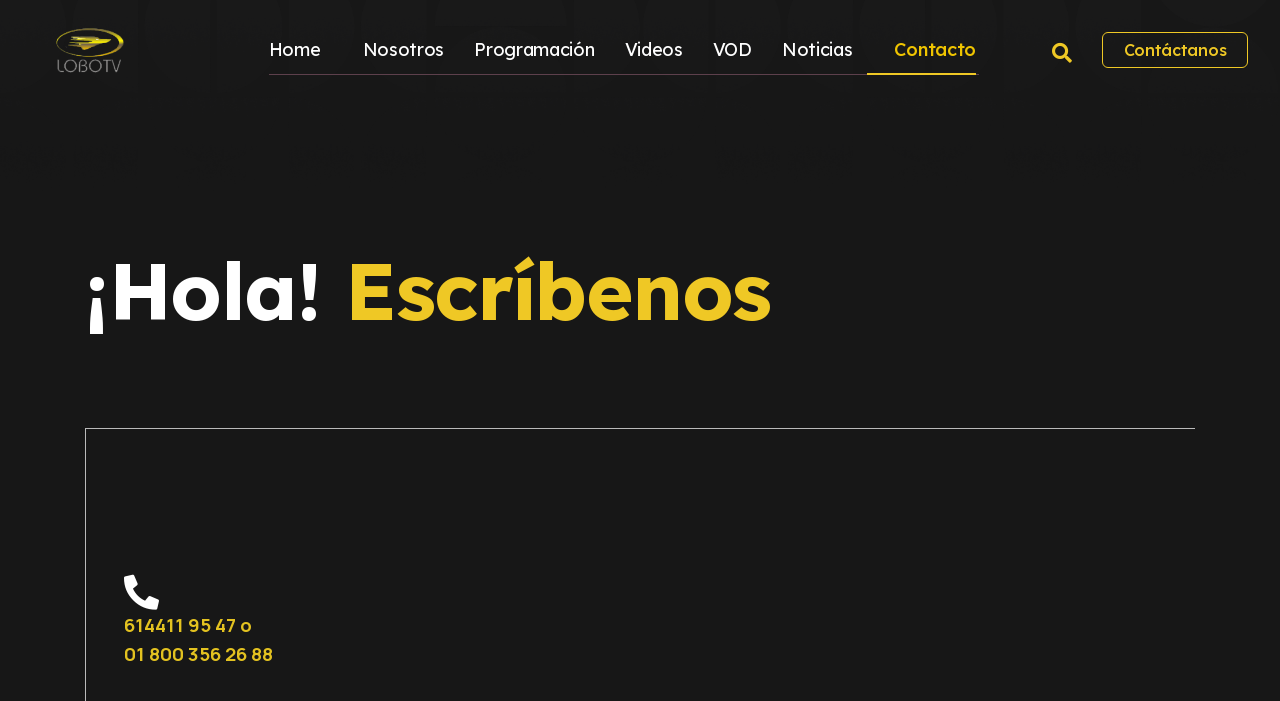

--- FILE ---
content_type: text/html; charset=utf-8
request_url: https://lobotv.com.mx/index.php/contact
body_size: 50652
content:

<!doctype html>
<html lang="en-gb" dir="ltr">
	<head>
		
		<meta name="viewport" content="width=device-width, initial-scale=1, shrink-to-fit=no">
		<meta charset="utf-8">
	<meta name="generator" content="HELIX_ULTIMATE_GENERATOR_TEXT">
	<title>Contacto</title>
	<link href="/images/lobicon.png" rel="shortcut icon" type="image/vnd.microsoft.icon">
	<link href="https://lobotv.com.mx/index.php/component/finder/search?format=opensearch&amp;Itemid=101" rel="search" title="OpenSearch Lobo Tv" type="application/opensearchdescription+xml">
<link href="/media/vendor/awesomplete/css/awesomplete.css?1.1.5" rel="stylesheet" />
	<link href="/media/vendor/joomla-custom-elements/css/joomla-alert.min.css?0.2.0" rel="stylesheet" />
	<link href="/components/com_sppagebuilder/assets/css/font-awesome-5.min.css" rel="stylesheet" />
	<link href="/components/com_sppagebuilder/assets/css/font-awesome-v4-shims.css" rel="stylesheet" />
	<link href="/components/com_sppagebuilder/assets/css/animate.min.css" rel="stylesheet" />
	<link href="/components/com_sppagebuilder/assets/css/sppagebuilder.css" rel="stylesheet" />
	<link href="/components/com_sppagebuilder/assets/css/magnific-popup.css" rel="stylesheet" />
	<link href="//fonts.googleapis.com/css?family=Manrope:100,100i,300,300i,400,400i,500,500i,700,700i,900,900i&amp;subset=cyrillic&amp;display=swap" rel="stylesheet" media="none" onload="media=&quot;all&quot;" />
	<link href="//fonts.googleapis.com/css?family=Lexend:100,100i,300,300i,400,400i,500,500i,700,700i,900,900i&amp;subset=latin&amp;display=swap" rel="stylesheet" media="none" onload="media=&quot;all&quot;" />
	<link href="/templates/delacroy/css/bootstrap.min.css" rel="stylesheet" />
	<link href="/plugins/system/helixultimate/assets/css/system-j4.min.css" rel="stylesheet" />
	<link href="/plugins/system/helixultimate/assets/css/choices.css" rel="stylesheet" />
	<link href="/media/system/css/joomla-fontawesome.min.css?18a80039c139252e9a030cccb044b3d5" rel="stylesheet" />
	<link href="/templates/delacroy/css/template.css" rel="stylesheet" />
	<link href="/templates/delacroy/css/presets/preset1.css" rel="stylesheet" />
	<style>.sp-page-builder .page-content #section-id-1649829969619{padding-top:40px;padding-right:0px;padding-bottom:140px;padding-left:0px;margin-top:0px;margin-right:0px;margin-bottom:0px;margin-left:0px;background-color:#171717;box-shadow:0 0 0 0 #ffffff;}@media (max-width:767px) { .sp-page-builder .page-content #section-id-1649829969619{padding-top:30px;padding-right:0px;padding-bottom:50px;padding-left:0px;} }#column-id-1649829969631{box-shadow:0 0 0 0 #fff;}#sppb-addon-wrapper-1649829969632 {position:absolute;top:-40px;margin:0px 0px 0px 0px;}#sppb-addon-1649829969632 {box-shadow:0 0 0 0 #ffffff;}@media (min-width:768px) and (max-width:991px) {#sppb-addon-wrapper-1649829969632 {top:px;}}@media (max-width:767px) {#sppb-addon-wrapper-1649829969632 {top:px;}}.sp-page-builder .page-content #section-id-1649829969633{padding-top:200px;padding-right:15px;padding-bottom:0px;padding-left:15px;margin-top:0px;margin-right:auto;margin-bottom:0px;margin-left:auto;box-shadow:0 0 0 0 #ffffff;max-width:1140px;}@media (min-width:768px) and (max-width:991px) { .sp-page-builder .page-content #section-id-1649829969633{padding-top:140px;padding-right:15px;padding-bottom:0px;padding-left:15px;max-width:720px;} }@media (max-width:767px) { .sp-page-builder .page-content #section-id-1649829969633{padding-top:100px;padding-right:15px;padding-bottom:0px;padding-left:15px;max-width:540px;} }#column-id-1649829969634{box-shadow:0 0 0 0 #fff;}#sppb-addon-wrapper-1649829969635 {margin:0px 0px 88px 0px;}#sppb-addon-1649829969635 {color:var(--link-color);box-shadow:0 0 0 0 #ffffff;}#sppb-addon-1649829969635 .sppb-addon-title {letter-spacing:-1.3px;font-weight:600;}@media (min-width:768px) and (max-width:991px) {#sppb-addon-wrapper-1649829969635 {margin-top:0px;margin-right:0px;margin-bottom:40px;margin-left:0px;}}@media (max-width:767px) {#sppb-addon-wrapper-1649829969635 {margin-top:0px;margin-right:0px;margin-bottom:25px;margin-left:0px;}}#sppb-addon-1649829969635 .sppb-addon-title span{color:#ffffff;}#sppb-addon-1649829969635 h2.sppb-addon-title {margin:0px 0px 0px 0px; text-transform:none; padding:0px 0px 0px 0px; }.sp-page-builder .page-content #section-id-1649830272870{padding-top:0px;padding-right:15px;padding-bottom:0px;padding-left:15px;margin-top:0px;margin-right:auto;margin-bottom:0px;margin-left:auto;box-shadow:0 0 0 0 #ffffff;max-width:1140px;}@media (min-width:768px) and (max-width:991px) { .sp-page-builder .page-content #section-id-1649830272870{max-width:720px;} }@media (max-width:767px) { .sp-page-builder .page-content #section-id-1649830272870{padding-top:0px;padding-right:15px;padding-bottom:0px;padding-left:15px;max-width:540px;} }#column-id-1649830272871{box-shadow:0 0 0 0 #fff;}#sppb-addon-wrapper-1649830432243 {margin:0px 0px 0px 0px;}#sppb-addon-1649830432243 {color:#e3c220;box-shadow:0 0 0 0 #ffffff;border-width:1px;border-color:rgba(255, 255, 255, 0.7);border-style:solid;padding:45px 38px 58px 38px;}@media (min-width:768px) and (max-width:991px) {#sppb-addon-1649830432243 {padding-top:30px;padding-right:30px;padding-bottom:81px;padding-left:30px;}}@media (max-width:767px) {#sppb-addon-1649830432243 {padding-top:25px;padding-right:25px;padding-bottom:25px;padding-left:25px;}}#sppb-addon-wrapper-1649830432243 #sppb-addon-1649830432243{border-right-width:0px;}@media (max-width:767px){#sppb-addon-wrapper-1649830432243 #sppb-addon-1649830432243{border-right-width:1px;border-bottom-width:0px;}#sppb-addon-wrapper-1649830432243 #sppb-addon-1649830432243 img{width:45px;}}@media (max-width:767px) {#sppb-addon-1649830432243 .sppb-addon-text {font-size:14px;line-height:24px;}}#sppb-addon-1649830432243 .sppb-icon {margin-top:100px;}#sppb-addon-1649830432243 .sppb-icon .sppb-icon-container {box-shadow:0 0 0 0 #ffffff;display:inline-block;text-align:center;padding:60 0 60 0;color:#ffffff;border-width:0px;}#sppb-addon-1649830432243 .sppb-icon .sppb-icon-container > i {font-size:35px;width:35px;height:35px;line-height:35px;}#sppb-addon-1649830432243 .sppb-media-content .sppb-btn {margin:25px 0px 0px 0px;}#sppb-addon-1649830432243 #btn-1649830432243.sppb-btn-custom{letter-spacing:0px;}#sppb-addon-1649830432243 #btn-1649830432243.sppb-btn-custom { background-color:#0080FE; color:#FFFFFF; padding:8px 22px 10px 22px; font-size:16px;}#sppb-addon-1649830432243 #btn-1649830432243.sppb-btn-custom:hover { background-color:#de6906; color:#FFFFFF;}@media (min-width:768px) and (max-width:991px) {#sppb-addon-1649830432243 .sppb-img-container {margin:0px 0px 50px 0px;}#sppb-addon-1649830432243 .sppb-media .sppb-media-body {width:auto;}}@media (max-width:767px) {#sppb-addon-1649830432243 .sppb-img-container {margin:0px 0px 30px 0px;}#sppb-addon-1649830432243 .sppb-media .sppb-media-body {width:auto;}}#sppb-addon-1649830432243{transition:.3s;}#sppb-addon-1649830432243:hover{box-shadow:0 0 0 0 #ffffff;}#column-id-1649830292101{box-shadow:0 0 0 0 #fff;}#sppb-addon-wrapper-1649832904465 {margin:0px 0px 0px 0px;}#sppb-addon-1649832904465 {color:#e3c220;box-shadow:0 0 0 0 #ffffff;border-width:1px;border-color:rgba(255, 255, 255, 0.7);border-style:solid;padding:45px 38px 58px 38px;}@media (min-width:768px) and (max-width:991px) {#sppb-addon-1649832904465 {padding-top:30px;padding-right:30px;padding-bottom:30px;padding-left:30px;}}@media (max-width:767px) {#sppb-addon-1649832904465 {padding-top:25px;padding-right:25px;padding-bottom:25px;padding-left:25px;}}#sppb-addon-wrapper-1649832904465 #sppb-addon-1649832904465{border-right-width:0px;}@media (max-width:767px){#sppb-addon-wrapper-1649832904465 #sppb-addon-1649832904465{border-right-width:1px;border-bottom-width:0px;}#sppb-addon-wrapper-1649832904465 #sppb-addon-1649832904465 img{width:45px;}}@media (max-width:767px) {#sppb-addon-1649832904465 .sppb-addon-text {font-size:14px;line-height:24px;}}#sppb-addon-1649832904465 .sppb-icon {margin-top:100px;}#sppb-addon-1649832904465 .sppb-icon .sppb-icon-container {box-shadow:0 0 0 0 #ffffff;display:inline-block;text-align:center;padding:60 0 60 0;color:#ffffff;border-width:0px;}#sppb-addon-1649832904465 .sppb-icon .sppb-icon-container > i {font-size:36px;width:36px;height:36px;line-height:36px;}#sppb-addon-1649832904465 .sppb-media-content .sppb-btn {margin:25px 0px 0px 0px;}#sppb-addon-1649832904465 #btn-1649832904465.sppb-btn-custom{letter-spacing:0px;}#sppb-addon-1649832904465 #btn-1649832904465.sppb-btn-custom { background-color:#0080FE; color:#FFFFFF; padding:8px 22px 10px 22px; font-size:16px;}#sppb-addon-1649832904465 #btn-1649832904465.sppb-btn-custom:hover { background-color:#de6906; color:#FFFFFF;}@media (min-width:768px) and (max-width:991px) {#sppb-addon-1649832904465 .sppb-img-container {margin:0px 0px 50px 0px;}#sppb-addon-1649832904465 .sppb-media .sppb-media-body {width:auto;}}@media (max-width:767px) {#sppb-addon-1649832904465 .sppb-img-container {margin:0px 0px 30px 0px;}#sppb-addon-1649832904465 .sppb-media .sppb-media-body {width:auto;}}#sppb-addon-1649832904465{transition:.3s;}#sppb-addon-1649832904465:hover{box-shadow:0 0 0 0 #ffffff;}#column-id-1649830292102{box-shadow:0 0 0 0 #fff;}#sppb-addon-wrapper-1649832904470 {margin:0px 0px 0px 0px;}#sppb-addon-1649832904470 {color:#e3c220;box-shadow:0 0 0 0 #ffffff;border-width:1px;border-color:rgba(255, 255, 255, 0.7);border-style:solid;padding:45px 38px 58px 38px;}@media (min-width:768px) and (max-width:991px) {#sppb-addon-1649832904470 {padding-top:30px;padding-right:30px;padding-bottom:81px;padding-left:30px;}}@media (max-width:767px) {#sppb-addon-1649832904470 {padding-top:25px;padding-right:25px;padding-bottom:25px;padding-left:25px;}}@media (max-width:767px){#sppb-addon-wrapper-1649832904470 #sppb-addon-1649832904470 img{width:45px;}}@media (max-width:767px) {#sppb-addon-1649832904470 .sppb-addon-text {font-size:14px;line-height:24px;}}#sppb-addon-1649832904470 .sppb-icon {margin-top:100px;}#sppb-addon-1649832904470 .sppb-icon .sppb-icon-container {box-shadow:0 0 0 0 #ffffff;display:inline-block;text-align:center;padding:60 0 60 0;color:#ffffff;border-width:0px;}#sppb-addon-1649832904470 .sppb-icon .sppb-icon-container > i {font-size:36px;width:36px;height:36px;line-height:36px;}#sppb-addon-1649832904470 .sppb-media-content .sppb-btn {margin:25px 0px 0px 0px;}#sppb-addon-1649832904470 #btn-1649832904470.sppb-btn-custom{letter-spacing:0px;}#sppb-addon-1649832904470 #btn-1649832904470.sppb-btn-custom { background-color:#0080FE; color:#FFFFFF; padding:8px 22px 10px 22px; font-size:16px;}#sppb-addon-1649832904470 #btn-1649832904470.sppb-btn-custom:hover { background-color:#de6906; color:#FFFFFF;}@media (min-width:768px) and (max-width:991px) {#sppb-addon-1649832904470 .sppb-img-container {margin:0px 0px 50px 0px;}#sppb-addon-1649832904470 .sppb-media .sppb-media-body {width:auto;}}@media (max-width:767px) {#sppb-addon-1649832904470 .sppb-img-container {margin:0px 0px 30px 0px;}#sppb-addon-1649832904470 .sppb-media .sppb-media-body {width:auto;}}#sppb-addon-1649832904470{transition:.3s;}#sppb-addon-1649832904470:hover{box-shadow:0 0 0 0 #ffffff;}.sp-page-builder .page-content #section-id-1649829877821{padding-top:140px;padding-right:0px;padding-bottom:140px;padding-left:0px;margin-top:0px;margin-right:0px;margin-bottom:0px;margin-left:0px;background-color:#e3c220;box-shadow:0 0 0 0 #ffffff;}@media (max-width:767px) { .sp-page-builder .page-content #section-id-1649829877821{padding-top:45px;padding-right:0px;padding-bottom:50px;padding-left:0px;} }@media (min-width:1400px) {#section-id-1649829877821 > .sppb-row-container { max-width:731px;}}#column-id-1649829877826{box-shadow:0 0 0 0 #fff;}#sppb-addon-wrapper-1649834425812 {margin:0px 0px 84px 0px;}#sppb-addon-1649834425812 {color:#ffffff;box-shadow:0 0 0 0 #ffffff;}@media (min-width:768px) and (max-width:991px) {#sppb-addon-wrapper-1649834425812 {margin-top:0px;margin-right:0px;margin-bottom:45px;margin-left:0px;}}@media (max-width:767px) {#sppb-addon-1649834425812 .sppb-addon-title {font-size:26px;line-height:26px;line-height:34px;}#sppb-addon-wrapper-1649834425812 {margin-top:0px;margin-right:0px;margin-bottom:25px;margin-left:0px;}}#sppb-addon-1649834425812 h3.sppb-addon-title {margin:0px 0px 0px 0px; text-transform:none; padding:0px 0px 0px 0px; }#sppb-addon-wrapper-1649834565550 {margin:0px 0px 0px 0px;}#sppb-addon-1649834565550 {color:rgba(233, 233, 233, 0.36);box-shadow:0 0 0 0 #ffffff;}#sppb-addon-1649834565550 .sppb-form-group.sppb-form-builder-field-0 { width:50%;}#sppb-addon-1649834565550 .sppb-form-group.sppb-form-builder-field-1 { width:50%;}#sppb-addon-1649834565550 .sppb-addon-form-builder-form { margin-left:-15px;margin-right:-15px;}#sppb-addon-1649834565550 .sppb-form-check,#sppb-addon-1649834565550 .sppb-form-builder-btn { margin-left:15px;margin-right:15px;}#sppb-addon-1649834565550 .sppb-form-builder-recaptcha,#sppb-addon-1649834565550 .sppb-form-builder-invisible-recaptcha,#sppb-addon-1649834565550 .sppb-addon-form-builder-form .sppb-form-group { padding-left:15px;padding-right:15px;}#sppb-addon-1649834565550 .sppb-addon-form-builder-form .sppb-form-group select,#sppb-addon-1649834565550 .sppb-addon-form-builder-form .sppb-form-group input:not([type="checkbox"]):not([type="radio"]) {border-color:#292942;transition:.35s;}#sppb-addon-1649834565550 .sppb-addon-form-builder-form .sppb-form-group textarea {border-color:#292942;transition:.35s;}#sppb-addon-1649834565550 .sppb-addon-form-builder-form .sppb-form-group label:not(.form-builder-radio-label):not(.form-builder-checkbox-label) {color:rgba(41, 41, 66, 0.7);}#sppb-addon-1649834565550 .sppb-form-builder-btn button {margin:0px 0px 0px 0px;}@media (min-width:768px) and (max-width:991px) {#sppb-addon-1649834565550 .sppb-addon-form-builder-form { margin-left:-15px;margin-right:-15px;}#sppb-addon-1649834565550 .sppb-form-check,#sppb-addon-1649834565550 .sppb-form-builder-btn { margin-left:15px;margin-right:15px;}#sppb-addon-1649834565550 .sppb-form-builder-recaptcha,#sppb-addon-1649834565550 .sppb-form-builder-invisible-recaptcha,#sppb-addon-1649834565550 .sppb-addon-form-builder-form .sppb-form-group { padding-left:15px;padding-right:15px;}}@media (max-width:767px) {#sppb-addon-1649834565550 .sppb-addon-form-builder-form { margin-left:-15px;margin-right:-15px;}#sppb-addon-1649834565550 .sppb-form-check,#sppb-addon-1649834565550 .sppb-form-builder-btn { margin-left:15px;margin-right:15px;}#sppb-addon-1649834565550 .sppb-form-builder-recaptcha,#sppb-addon-1649834565550 .sppb-form-builder-invisible-recaptcha,#sppb-addon-1649834565550 .sppb-addon-form-builder-form .sppb-form-group { padding-left:15px;padding-right:15px;}}#sppb-addon-1649834565550 #btn-1649834565550.sppb-btn-secondary{letter-spacing:0px;}</style>
	<style>.delacroy-hero-slider .sp-item:after {
    content: "";
    background: #282831;
    width: 100%;
    height: 304px;
    position: absolute;
    bottom: 0px;
}
#sp-footer, #sp-bottom {
    background-color: #212529;
    color:#212529;
}
.sppb-sp-slider-button .sp-slider-btn-text {
    display: block;
    color: #fff;
    background: #ffd900;
    padding: 10px 20px;
    transition-duration: .4s;
    transition-property: color,background;
    font-size: 16px;
    border-radius: 2px;
}
.sppb-sp-slider-button .sp-slider-btn-text {
    display: block;
    color: #fff;
    background: #ffd900;
    padding: 10px 20px;
    transition-duration: .4s;
    transition-property: color,background;
    font-size: 16px;
    border-radius: 2px;
}</style>
	<style>body{font-family: 'Manrope', sans-serif;font-size: 16px;font-weight: 400;line-height: 1.56;text-decoration: none;}
@media (min-width:768px) and (max-width:991px){body{font-size: 14px;}
}
</style>
	<style>h1{font-family: 'Lexend', sans-serif;font-size: 112px;font-weight: 500;line-height: 1.25;text-decoration: none;}
@media (min-width:768px) and (max-width:991px){h1{font-size: 76px;}
}
@media (max-width:767px){h1{font-size: 48px;}
}
</style>
	<style>h2{font-family: 'Lexend', sans-serif;font-size: 80px;font-weight: 500;line-height: 1.25;text-decoration: none;}
@media (min-width:768px) and (max-width:991px){h2{font-size: 60px;}
}
@media (max-width:767px){h2{font-size: 48px;}
}
</style>
	<style>h3{font-family: 'Lexend', sans-serif;font-size: 60px;font-weight: 500;line-height: 1.25;text-decoration: none;}
@media (min-width:768px) and (max-width:991px){h3{font-size: 48px;}
}
@media (max-width:767px){h3{font-size: 32px;}
}
</style>
	<style>h4{font-family: 'Lexend', sans-serif;font-size: 44px;font-weight: 500;line-height: 1.25;text-decoration: none;}
@media (min-width:768px) and (max-width:991px){h4{font-size: 36px;}
}
@media (max-width:767px){h4{font-size: 26px;}
}
</style>
	<style>h5{font-family: 'Lexend', sans-serif;font-size: 40px;font-weight: 500;line-height: 1.25;text-decoration: none;}
@media (min-width:768px) and (max-width:991px){h5{font-size: 30px;}
}
@media (max-width:767px){h5{font-size: 20px;}
}
</style>
	<style>h6{font-family: 'Lexend', sans-serif;font-size: 32px;font-weight: 500;line-height: 1.25;text-decoration: none;}
@media (min-width:768px) and (max-width:991px){h6{font-size: 26px;}
}
@media (max-width:767px){h6{font-size: 24px;}
}
</style>
	<style>.sp-megamenu-parent>li>a, .sp-megamenu-parent>li>span, .sppb-btn, .btn, .sp-contact-phone a, .sp-megamenu-parent>li>a, .sp-megamenu-parent>li>span, #sp-bottom .sp-module ul>li>a, .mod-articlescategories a, .article-info span, .sppb-article-meta span, .view-article #sp-main-body .container .related-article-list-container .related-article-list .article .article-information, .sppb-addon-article .sppb-article-meta, .project-details-task, .sppb-form-group label{font-family: 'Lexend', sans-serif;text-decoration: none;}
</style>
	<style>.logo-image {height:70px;}.logo-image-phone {height:70px;}</style>
	<style>@media(max-width: 576px) {.logo-image {height: 30px;}.logo-image-phone {height: 30px;}}</style>
<script src="/media/vendor/jquery/js/jquery.min.js?3.6.0"></script>
	<script src="/media/legacy/js/jquery-noconflict.min.js?04499b98c0305b16b373dff09fe79d1290976288"></script>
	<script src="/media/plg_captcha_recaptcha/js/recaptcha.min.js?18a80039c139252e9a030cccb044b3d5" defer></script>
	<script src="https://www.google.com/recaptcha/api.js?onload=JoomlainitReCaptcha2&amp;render=explicit&amp;hl=en-GB" defer></script>
	<script type="application/json" class="joomla-script-options new">{"csrf.token":"f7d975c77a8c07c96be5cf2bb4665230","data":{"breakpoints":{"tablet":991,"mobile":480},"header":{"stickyOffset":"100"}},"joomla.jtext":{"MOD_FINDER_SEARCH_VALUE":"Search ...","ERROR":"Error","MESSAGE":"Message","NOTICE":"Notice","WARNING":"Warning","JCLOSE":"Close","JOK":"OK","JOPEN":"Open"},"finder-search":{"url":"\/index.php\/component\/finder\/?task=suggestions.suggest&format=json&tmpl=component&Itemid=101"},"system.paths":{"root":"","rootFull":"https:\/\/lobotv.com.mx\/","base":"","baseFull":"https:\/\/lobotv.com.mx\/"}}</script>
	<script src="/media/system/js/core.min.js?17121a112ecec3d656efe5c5f493429c9acf2179"></script>
	<script src="/media/com_finder/js/finder-es5.min.js?bad573eb3c559a3e1070529bf0ccb8d8745ba5f3" nomodule defer></script>
	<script src="/media/system/js/messages-es5.min.js?70b6651d6deab46dc8a25f03338f66f540cc62e2" nomodule defer></script>
	<script src="/media/vendor/awesomplete/js/awesomplete.min.js?1.1.5" defer></script>
	<script src="/media/com_finder/js/finder.min.js?29fe670bb180ec95c613a0e6aa6df738d9de97d4" type="module"></script>
	<script src="/media/system/js/messages.min.js?7425e8d1cb9e4f061d5e30271d6d99b085344117" type="module"></script>
	<script src="/components/com_sppagebuilder/assets/js/jquery.parallax.js?5e8f2ace5729399f47cc9b4e25d0e198"></script>
	<script src="/components/com_sppagebuilder/assets/js/sppagebuilder.js?5e8f2ace5729399f47cc9b4e25d0e198" defer></script>
	<script src="/components/com_sppagebuilder/assets/js/jquery.magnific-popup.min.js"></script>
	<script src="/templates/delacroy/js/bootstrap.bundle.min.js"></script>
	<script src="/templates/delacroy/js/main.js"></script>
	<script>;(function ($) {
	$.ajaxSetup({
		headers: {
			'X-CSRF-Token': Joomla.getOptions('csrf.token')
		}
	});
})(jQuery);</script>
	<script>template="delacroy";</script>
	<script>jQuery(function($){

			var addonId 				= $("#sppb-addon-1649233544500"),
					prentSectionId	= addonId.parent().closest("section");

			if($("#sppb-addon-1649233544500").find(".optintype-popup").length !== 0 && $("body:not(.layout-edit)").length !== 0){
					prentSectionId.hide();
			}

			if($("#sppb-addon-1649233544500").find(".optintype-popup").length !== 0 && $("body:not(.layout-edit)").length !== 0){
				//var parentSection 	= $("#sppb-addon-1649233544500").parent().closest("section"),
				var addonWidth 			= addonId.parent().outerWidth(),
						optin_timein		= 2000,
						optin_timeout		= 10000,
						prentSectionId	= ".com-sppagebuilder:not(.layout-edit) #" + addonId.attr("id");

					$(window).load(function () {
					setTimeout(function(){
						$.magnificPopup.open({
						items: {
							src: "<div class=\"sppb-optin-form-popup-wrap\" \">"+$(addonId)[0].outerHTML + "</div>"
							//src: "<div style=\"width:+"addonWidth"+\">" + $(addonId)[0].outerHTML + "</div>"
						},
						type: "inline",
								mainClass: "mfp-fade",
								disableOn: function() {
								return true;
							},
								callbacks: {
							open: function() {
								if(optin_timeout){
								setTimeout(function(){
									$("#sppb-addon-1649233544500").magnificPopup("close");
								}, optin_timeout);
								}
							}
							}
					});
					}, optin_timein);
				}); //window
			};
		})</script>
	<meta property="og:title" content="Contacto" />
	<meta property="og:type" content="website" />
	<meta property="og:url" content="https://lobotv.com.mx/index.php/contact" />
	<meta property="og:site_name" content="Lobo Tv" />
	<meta name="twitter:card" content="summary" />
	<meta name="twitter:site" content="Lobo Tv" />
	</head>
	<body class="site helix-ultimate hu com-sppagebuilder view-page layout-default task-none itemid-113 en-gb ltr layout-fluid offcanvas-init offcanvs-position-left">

		
		
		<div class="body-wrapper">
			<div class="body-innerwrapper">
				
<header id="sp-header" class="full-header full-header-center">
	<div class="container-fluid">
		<div class="container-inner">
			<div class="row align-items-center">
				<!-- Logo -->
				<div id="sp-logo" class="col-auto">
					<div class="sp-column">
													
							<a id="offcanvas-toggler" aria-label="Menu" class="offcanvas-toggler-left d-flex d-lg-none" href="#" aria-hidden="true" title="Menu"><div class="burger-icon"><span></span><span></span><span></span></div></a><div class="logo"><a href="/">
				<img class='logo-image '
					srcset='https://lobotv.com.mx/images/lobo.png 1x, '
					src='https://lobotv.com.mx/images/lobo.png'
					alt='Lobo Tv'
				/>
				</a></div>											</div>
				</div>

				<!-- Menu -->
				<div id="sp-menu" class="menu-with-social menu-center col-auto flex-auto">
					<div class="sp-column d-flex justify-content-between align-items-center">
						<div class="menu-with-offcanvas d-flex sp-menu-with-contact justify-content-between align-items-center flex-auto">
							<nav class="sp-megamenu-wrapper d-flex" role="navigation"><ul class="sp-megamenu-parent menu-animation-fade-up d-none d-lg-block"><li class="sp-menu-item"><a   href="/index.php" >Home</a></li><li class="sp-menu-item"><a   href="/index.php/nosotros" >Nosotros</a></li><li class="sp-menu-item"><a   href="/index.php/programacion" >Programación</a></li><li class="sp-menu-item"><a   href="/index.php/videos" >Videos</a></li><li class="sp-menu-item"><a   href="/index.php/vod" >VOD</a></li><li class="sp-menu-item"><a   href="/index.php/blog" >Noticias</a></li><li class="sp-menu-item current-item active"><a aria-current="page"  href="/index.php/contact" >Contacto</a></li></ul></nav>							<div class="sp-menu-contact-wrapper">
															</div>
						</div>


						<!-- Related Modules -->
						<div class="sp-menu-related-module">
							<div class="d-none d-lg-flex header-search-module align-items-center">
																	<div class="sp-menu-search-icon"><i class="fas fa-search search-open-icon"></i><i class="fas fa-times search-close-icon"></i></div>
									<div class="sp-menu-search-wrapper">
										<div class="search-overlay"></div>
										<div class="sp-module "><div class="sp-module-content">
<form class="mod-finder js-finder-searchform form-search" action="/index.php/component/finder/search?Itemid=101" method="get" role="search">
	<label for="mod-finder-searchword0" class="visually-hidden finder">Search</label><input type="text" name="q" id="mod-finder-searchword0" class="js-finder-search-query form-control" value="" placeholder="Search ...">
			<input type="hidden" name="Itemid" value="101"><input type="hidden" name="Itemid" value="113"></form></div></div>									</div>
								
															</div>

							<div class="sp-module "><div class="sp-module-content"><div class="mod-sppagebuilder  sp-page-builder" data-module_id="119">
	<div class="page-content">
		<div id="section-id-1649149175006" class="sppb-section" ><div class="sppb-container-inner"><div class="sppb-row"><div class="sppb-col-md-12" id="column-wrap-id-1649149175005"><div id="column-id-1649149175005" class="sppb-column" ><div class="sppb-column-addons"><div id="sppb-addon-wrapper-1649149175009" class="sppb-addon-wrapper"><div id="sppb-addon-1649149175009" class="clearfix "     ><div class="sppb-text-left"><a href="https://www.conceptoweb-studio.com/lobotv/index.php/contact" id="btn-1649149175009" class="sppb-btn  sppb-btn-primary sppb-btn-rounded sppb-btn-outline">Contáctanos</a></div><style type="text/css">#sppb-addon-wrapper-1649149175009 {
margin:0px 0px 0px 0px;}
#sppb-addon-1649149175009 {
	box-shadow: 0 0 0 0 #ffffff;
}
#sppb-addon-1649149175009 {
}
#sppb-addon-1649149175009.sppb-element-loaded {
}
@media (min-width: 768px) and (max-width: 991px) {#sppb-addon-1649149175009 {}}@media (max-width: 767px) {#sppb-addon-1649149175009 {}}</style><style type="text/css">#sppb-addon-1649149175009 .sppb-btn i {margin:0px 0px 0px 0px;}</style></div></div></div></div></div></div></div></div><style type="text/css">.sp-page-builder .page-content #section-id-1649233938969{padding-top:0px;padding-right:0px;padding-bottom:0px;padding-left:0px;margin-top:0px;margin-right:0px;margin-bottom:0px;margin-left:0px;box-shadow:0 0 0 0 #ffffff;}#column-id-1649233938968{box-shadow:0 0 0 0 #fff;}.sp-page-builder .page-content #section-id-1649228464769{padding-top:0px;padding-right:0px;padding-bottom:0px;padding-left:0px;margin-top:0px;margin-right:0px;margin-bottom:0px;margin-left:0px;box-shadow:0 0 0 0 #ffffff;}#column-id-1649228464768{box-shadow:0 0 0 0 #fff;}.sp-page-builder .page-content #section-id-1649232792610{padding-top:0px;padding-right:0px;padding-bottom:0px;padding-left:0px;margin-top:0px;margin-right:0px;margin-bottom:0px;margin-left:0px;box-shadow:0 0 0 0 #ffffff;}#column-id-1649232792609{box-shadow:0 0 0 0 #fff;}.sp-page-builder .page-content #section-id-1649149175006{padding-top:0px;padding-right:0px;padding-bottom:0px;padding-left:0px;margin-top:0px;margin-right:0px;margin-bottom:0px;margin-left:0px;box-shadow:0 0 0 0 #ffffff;}#column-id-1649149175005{box-shadow:0 0 0 0 #fff;}</style>	</div>
</div>
</div></div>
						</div>

						<!-- if offcanvas position right -->
											</div>
				</div>

			</div>
		</div>
	</div>
</header>				
<section id="sp-page-title" >

				
	
<div class="row">
	<div id="sp-title" class="col-lg-12 "><div class="sp-column "></div></div></div>
				
</section>
<section id="sp-main-body" >

				
	
<div class="row">
	
<main id="sp-component" class="col-lg-12 ">
	<div class="sp-column ">
		<div id="system-message-container" aria-live="polite">
	</div>


		
		
<div id="sp-page-builder" class="sp-page-builder  page-3">

	
	<div class="page-content">
				<div id="section-id-1649829969619" class="sppb-section" ><div class="sppb-container-inner"><div class="sppb-row"><div class="sppb-col-md-12" id="column-wrap-id-1649829969631"><div id="column-id-1649829969631" class="sppb-column" ><div class="sppb-column-addons"><div id="sppb-addon-wrapper-1649829969632" class="sppb-addon-wrapper"><div id="sppb-addon-1649829969632" class="clearfix sppb-positioned-addon"    data-rowid="1649829969619" data-colid="1649829969631"><div class="sppb-addon sppb-addon-single-image sppb-text-center "><div class="sppb-addon-content"><div class="sppb-addon-single-image-container"><img class="sppb-img-responsive" src="/images/2022/04/12/about-header-union.png"  alt="Image" title="" width="3840" height="809" /></div></div></div></div></div><div id="section-id-1649829969633" class="sppb-section" ><div class="sppb-container-inner"><div class="sppb-row"><div class="sppb-col-md-12" id="column-wrap-id-1649829969634"><div id="column-id-1649829969634" class="sppb-column" ><div class="sppb-column-addons"><div id="sppb-addon-wrapper-1649829969635" class="sppb-addon-wrapper"><div id="sppb-addon-1649829969635" class="clearfix "     ><div class="sppb-addon sppb-addon-header sppb-text-center"><h2 class="sppb-addon-title"><span>¡Hola! </span> Escríbenos </h2></div></div></div></div></div></div></div></div></div><div id="section-id-1649830272870" class="sppb-section" ><div class="sppb-container-inner"><div class="sppb-row sppb-no-gutter"><div class="sppb-col-md-4 sppb-col-sm-4" id="column-wrap-id-1649830272871"><div id="column-id-1649830272871" class="sppb-column" ><div class="sppb-column-addons"><div id="sppb-addon-wrapper-1649830432243" class="sppb-addon-wrapper"><div id="sppb-addon-1649830432243" class="clearfix "     ><div class="sppb-addon sppb-addon-feature  "><div class="sppb-addon-content sppb-text-left"><div class="sppb-icon"><span class="sppb-icon-container" aria-label=""><i class="fas fa-phone-alt" aria-hidden="true"></i></span></div><div class="sppb-media-content"><div class="sppb-addon-text"><span style="font-size: 14pt;"><strong>614411 95 47 o<br />01 800 356 26 88</strong></span></div></div></div></div></div></div></div></div></div><div class="sppb-col-md-4 sppb-col-sm-4" id="column-wrap-id-1649830292101"><div id="column-id-1649830292101" class="sppb-column" ><div class="sppb-column-addons"><div id="sppb-addon-wrapper-1649832904465" class="sppb-addon-wrapper"><div id="sppb-addon-1649832904465" class="clearfix "     ><div class="sppb-addon sppb-addon-feature  "><div class="sppb-addon-content sppb-text-left"><div class="sppb-icon"><span class="sppb-icon-container" aria-label=""><i class="fas fa-envelope" aria-hidden="true"></i></span></div><div class="sppb-media-content"><div class="sppb-addon-text"><span style="font-size: 14pt;"><strong>correo:<br />mcuevas@lobotv.com.mx</strong></span></div></div></div></div></div></div></div></div></div><div class="sppb-col-md-4 sppb-col-sm-4" id="column-wrap-id-1649830292102"><div id="column-id-1649830292102" class="sppb-column" ><div class="sppb-column-addons"><div id="sppb-addon-wrapper-1649832904470" class="sppb-addon-wrapper"><div id="sppb-addon-1649832904470" class="clearfix "     ><div class="sppb-addon sppb-addon-feature  "><div class="sppb-addon-content sppb-text-left"><div class="sppb-icon"><span class="sppb-icon-container" aria-label=""><i class="far fa-map" aria-hidden="true"></i></span></div><div class="sppb-media-content"><div class="sppb-addon-text"><strong><span style="font-size: 14pt;">Chihuahua</span></strong><br /><strong><span style="font-size: 14pt;">Av.Cuauhtémoc 2000 3er. piso</span></strong></div></div></div></div></div></div></div></div></div></div></div></div></div></div></div></div></div></div><section id="section-id-1649829877821" class="sppb-section" ><div class="sppb-row-container"><div class="sppb-row"><div class="sppb-col-md-12" id="column-wrap-id-1649829877826"><div id="column-id-1649829877826" class="sppb-column" ><div class="sppb-column-addons"><div id="sppb-addon-wrapper-1649834425812" class="sppb-addon-wrapper"><div id="sppb-addon-1649834425812" class="clearfix "     ><div class="sppb-addon sppb-addon-header sppb-text-center"><h3 class="sppb-addon-title">Contáctanos nos encantara atenderte</h3></div></div></div><div id="sppb-addon-wrapper-1649834565550" class="sppb-addon-wrapper"><div id="sppb-addon-1649834565550" class="clearfix "     ><div class="sppb-addon sppb-addon-form-builder"><div class="sppb-addon-content"><form class="sppb-addon-form-builder-form"><div class="sppb-form-group sppb-form-builder-field-0"><label for="sppb-form-builder-field-0">Nombre</label><input type="text" id="sppb-form-builder-field-0" name="form-builder-item-[nombre]" class="sppb-form-control"></div><div class="sppb-form-group sppb-form-builder-field-1"><label for="sppb-form-builder-field-1">Correo</label><input type="email" id="sppb-form-builder-field-1" name="form-builder-item-[email]" class="sppb-form-control"></div><div class="sppb-form-group sppb-form-builder-field-2"><label for="sppb-form-builder-field-2">Tu Mensaje</label><textarea name="form-builder-item-[message]" id="sppb-form-builder-field-2" class="sppb-form-control" ></textarea></div><input type="hidden" name="recipient" value="bWN1ZXZhc0Bsb2JvdHYuY29tLm14"><input type="hidden" name="from" value=""><input type="hidden" name="addon_id" value="1649834565550"><input type="hidden" name="additional_header" value="UmVwbHktVG86IHt7ZW1haWx9fQpSZXBseS1uYW1lOiB7e2ZpcnN0LW5hbWV9fSB7e2xhc3QtbmFtZX19CkNjOiB7e2VtYWlsfX0="><input type="hidden" name="email_subject" value="e3tzdWJqZWN0fX0gfCB7e3NpdGUtbmFtZX19"><textarea style="display:none;" name="email_template" aria-label="Not For Read">PHA+PHN0cm9uZz5EZTo8L3N0cm9uZz57e25vbWJyZX19IDwvcD4KPHA+PHN0cm9uZz5FbWFpbDo8L3N0cm9uZz57e2VtYWlsfX08L3A+CjxwPjxzdHJvbmc+TWVuc2FqZTo8L3N0cm9uZz57e21lc3NhZ2V9fTwvcD4=</textarea><input type="hidden" name="success_message" value="Q29ycmVvIGVsZWN0csOzbmljbyBlbnZpYWRvIGNvbiDDqXhpdG8hCg=="><input type="hidden" name="failed_message" value="RWwgY29ycmVvIGVsZWN0csOzbmljbyBlbnZpYWRvIGZhbGzDsywgY29tcGxldGUgZWwgY2FtcG8gcmVxdWVyaWRvIHkgdnVlbHZhIGEgaW50ZW50YXJsby4="><div id="dynamic_recaptcha_1649834565550" class="sppb-form-builder-recaptcha g-recaptcha" data-sitekey="6LfgFF8qAAAAABsfjrVjjSxzNtUGebulmQyoGvIo" data-theme="light" data-size="normal" data-tabindex="0" data-callback="" data-expired-callback="" data-error-callback=""></div><input type="hidden" name="captcha_type" value="gcaptcha"><div class="sppb-form-builder-btn sppb-text-right "><button type="submit" id="btn-1649834565550" class="sppb-btn sppb-btn-secondary sppb-btn-rounded" aria-label="ENVIAR"><i class="fa" aria-hidden="true"></i>ENVIAR</button></div></form><div style="display:none;margin-top:10px;" class="sppb-ajax-contact-status"></div></div></div></div></div></div></div></div></div></div></section>
			</div>
</div>



			</div>
</main>
</div>
				
</section>
<section id="sp-bottom" >

						<div class="container">
				<div class="container-inner">
			
	
<div class="row">
	<div id="sp-bottom1" class="col-sm-6 col-md-6 col-lg-6 "><div class="sp-column "><div class="sp-module "><div class="sp-module-content"><div class="mod-sppagebuilder  sp-page-builder" data-module_id="121">
	<div class="page-content">
		<div id="section-id-1649232792610" class="sppb-section" ><div class="sppb-container-inner"><div class="sppb-row"><div class="sppb-col-md-12" id="column-wrap-id-1649232792609"><div id="column-id-1649232792609" class="sppb-column" ><div class="sppb-column-addons"><div id="sppb-addon-wrapper-1649232792613" class="sppb-addon-wrapper"><div id="sppb-addon-1649232792613" class="clearfix "     ><div class="sppb-addon sppb-addon-single-image sppb-text-left "><div class="sppb-addon-content"><div class="sppb-addon-single-image-container"><a  href="/index.php"><img class="sppb-img-responsive" src="/images/2022/12/08/lobotvfooter.png"  alt="Image" title=""   /></a></div></div></div><style type="text/css">#sppb-addon-wrapper-1649232792613 {
margin:0px 0px 25px 0px;}
#sppb-addon-1649232792613 {
	box-shadow: 0 0 0 0 #ffffff;
}
#sppb-addon-1649232792613 {
}
#sppb-addon-1649232792613.sppb-element-loaded {
}
@media (min-width: 768px) and (max-width: 991px) {#sppb-addon-1649232792613 {}}@media (max-width: 767px) {#sppb-addon-1649232792613 {}#sppb-addon-wrapper-1649232792613 {margin-top: 0px;margin-right: 0px;margin-bottom: 10px;margin-left: 0px;}}</style><style type="text/css">#sppb-addon-1649232792613 img{}@media (min-width: 768px) and (max-width: 991px) {#sppb-addon-1649232792613 img{}}@media (max-width: 767px) {#sppb-addon-1649232792613 img{}}</style></div></div></div></div></div></div></div></div><style type="text/css">.sp-page-builder .page-content #section-id-1649233938969{padding-top:0px;padding-right:0px;padding-bottom:0px;padding-left:0px;margin-top:0px;margin-right:0px;margin-bottom:0px;margin-left:0px;box-shadow:0 0 0 0 #ffffff;}#column-id-1649233938968{box-shadow:0 0 0 0 #fff;}.sp-page-builder .page-content #section-id-1649228464769{padding-top:0px;padding-right:0px;padding-bottom:0px;padding-left:0px;margin-top:0px;margin-right:0px;margin-bottom:0px;margin-left:0px;box-shadow:0 0 0 0 #ffffff;}#column-id-1649228464768{box-shadow:0 0 0 0 #fff;}.sp-page-builder .page-content #section-id-1649232792610{padding-top:0px;padding-right:0px;padding-bottom:0px;padding-left:0px;margin-top:0px;margin-right:0px;margin-bottom:0px;margin-left:0px;box-shadow:0 0 0 0 #ffffff;}#column-id-1649232792609{box-shadow:0 0 0 0 #fff;}</style>	</div>
</div>
</div></div><div class="sp-module "><div class="sp-module-content"><ul class="menu">
<li class="item-228"><a href="/index.php" >Home</a></li><li class="item-229"><a href="/index.php/nosotros" >Nosotros</a></li><li class="item-231"><a href="/index.php/blog" >Noticias</a></li><li class="item-233"><a href="/index.php/videos-lobo" >Videos</a></li><li class="item-232"><a href="/index.php/pages/contact/contact" >Contacto </a></li><li class="item-230"><a href="/index.php/vod" >VOD</a></li><li class="item-234"><a href="/index.php/programa-lobo" >Programación</a></li></ul>
</div></div><span class="sp-copyright">Copyright © 2022- Powered by CWS.</span></div></div><div id="sp-bottom2" class="col-sm-6 col-md-6 col-lg-6 "><div class="sp-column "><div class="sp-module "><div class="sp-module-content"><div class="mod-sppagebuilder  sp-page-builder" data-module_id="120">
	<div class="page-content">
		<div id="section-id-1649228464769" class="sppb-section" ><div class="sppb-container-inner"><div class="sppb-row"><div class="sppb-col-md-12" id="column-wrap-id-1649228464768"><div id="column-id-1649228464768" class="sppb-column" ><div class="sppb-column-addons"><div id="sppb-addon-wrapper-1649228478833" class="sppb-addon-wrapper"><div id="sppb-addon-1649228478833" class="clearfix "     ><div class="sppb-addon sppb-addon-header sppb-text-left"><h2 class="sppb-addon-title">El primer canal de TV por internet en Chihuahua</h2></div><style type="text/css">#sppb-addon-wrapper-1649228478833 {
margin:0px 0px 30px 0px;}
#sppb-addon-1649228478833 {
	color: var(--link-color);
	box-shadow: 0 0 0 0 #ffffff;
}
#sppb-addon-1649228478833 {
}
#sppb-addon-1649228478833.sppb-element-loaded {
}
#sppb-addon-1649228478833 .sppb-addon-title {
font-size:40px;line-height:45px;letter-spacing:-0.3px;font-weight: 500;}
@media (min-width: 768px) and (max-width: 991px) {#sppb-addon-1649228478833 {}#sppb-addon-1649228478833 .sppb-addon-title {
font-size:30px;line-height:30px;line-height:40px;}
}@media (max-width: 767px) {#sppb-addon-1649228478833 {}#sppb-addon-1649228478833 .sppb-addon-title {
font-size:24px;line-height:24px;line-height:36px;}
#sppb-addon-wrapper-1649228478833 {margin-top: 50px;margin-right: 0px;margin-bottom: 20px;margin-left: 0px;}}</style><style type="text/css">#sppb-addon-1649228478833 h2.sppb-addon-title {margin: 0px 0px 0px 0px; text-transform: none; padding: 0px 0px 0px 0px; }</style></div></div><div id="sppb-addon-wrapper-1649228637736" class="sppb-addon-wrapper"><div id="sppb-addon-1649228637736" class="clearfix "     ><div class="sppb-addon sppb-addon-header sppb-text-left"><h5 class="sppb-addon-title">Un nuevo concepto en radio por internet.</h5></div><style type="text/css">#sppb-addon-wrapper-1649228637736 {
margin:0px 0px 45px 0px;}
#sppb-addon-1649228637736 {
	color: rgba(255, 255, 255, 0.7);
	box-shadow: 0 0 0 0 #ffffff;
}
#sppb-addon-1649228637736 {
}
#sppb-addon-1649228637736.sppb-element-loaded {
}
#sppb-addon-1649228637736 .sppb-addon-title {
font-size:18px;line-height:32px;letter-spacing:-0.3px;font-weight: 400;}
@media (min-width: 768px) and (max-width: 991px) {#sppb-addon-1649228637736 {}#sppb-addon-1649228637736 .sppb-addon-title {
font-size:16px;line-height:16px;line-height:24px;}
}@media (max-width: 767px) {#sppb-addon-1649228637736 {}#sppb-addon-wrapper-1649228637736 {margin-top: 0px;margin-right: 0px;margin-bottom: 30px;margin-left: 0px;}}</style><style type="text/css">#sppb-addon-1649228637736 h5.sppb-addon-title {margin: 0px 0px 0px 0px; text-transform: none; padding: 0px 0px 0px 0px; }</style></div></div><div id="sppb-addon-wrapper-1649233544500" class="sppb-addon-wrapper"><div id="sppb-addon-1649233544500" class="clearfix "     ><div class="sppb-addon sppb-addon-optin-forms optintype-normal  sppb-text-left grid"><div class="sppb-optin-form-box sppb-row "><div class="sppb-optin-form-info-wrap media-position-top sppb-col-sm-12"><div class="sppb-optin-form-img-wrap  sppb-optin-form-icon"></div><div class="sppb-optin-form-details-wrap"></div></div><div class="sppb-optin-form-content sppb-col-sm-12"><form class="sppb-optin-form  submit-button-inside"><div class="sppb-form-group email-wrap"><input type="email" name="email" class="sppb-form-control" placeholder="Email" required="required" aria-label="email"></div><input type="hidden" name="platform" value="mailchimp"><input type="hidden" name="hidename" value="1"><input type="hidden" name="pageid" value="3"><input type="hidden" name="addonId" value="1649233544500"><div class="button-wrap sppb-text-right"><button type="submit" id="btn-1649233544500" class="sppb-btn sppb-btn-primary sppb-btn-rounded sppb-btn-flat sppb-btn-custom" aria-label=" "><i class="fa" aria-hidden="true"></i> <i class="fas fa-long-arrow-alt-right" aria-hidden="true"></i>  </button></div></form><div style="display:none;margin-top:10px;" class="sppb-optin-form-status"></div></div></div></div><style type="text/css">#sppb-addon-wrapper-1649233544500 {
margin:0px 0px 0px 0px;}
#sppb-addon-1649233544500 {
	box-shadow: 0 0 0 0 #ffffff;
}
#sppb-addon-1649233544500 {
}
#sppb-addon-1649233544500.sppb-element-loaded {
}
@media (min-width: 768px) and (max-width: 991px) {#sppb-addon-1649233544500 {}}@media (max-width: 767px) {#sppb-addon-1649233544500 {}}</style><style type="text/css">#sppb-addon-1649233544500 .sppb-optin-form-icon {font-size: 82px;
}
.sppb-optin-form-popup-wrap > #sppb-addon-1649233544500 {width: 600px;
}
#sppb-addon-1649233544500 .sppb-btn-custom {font-size:18px;}</style></div></div></div></div></div></div></div></div><style type="text/css">.sp-page-builder .page-content #section-id-1649233938969{padding-top:0px;padding-right:0px;padding-bottom:0px;padding-left:0px;margin-top:0px;margin-right:0px;margin-bottom:0px;margin-left:0px;box-shadow:0 0 0 0 #ffffff;}#column-id-1649233938968{box-shadow:0 0 0 0 #fff;}.sp-page-builder .page-content #section-id-1649228464769{padding-top:0px;padding-right:0px;padding-bottom:0px;padding-left:0px;margin-top:0px;margin-right:0px;margin-bottom:0px;margin-left:0px;box-shadow:0 0 0 0 #ffffff;}#column-id-1649228464768{box-shadow:0 0 0 0 #fff;}</style>	</div>
</div>
</div></div></div></div></div>
							</div>
			</div>
			
</section>
<footer id="sp-footer" >

						<div class="container">
				<div class="container-inner">
			
	
<div class="row">
	<div id="sp-footer1" class="col-lg-12 "><div class="sp-column "><div class="sp-module "><div class="sp-module-content"><div class="mod-sppagebuilder  sp-page-builder" data-module_id="123">
	<div class="page-content">
		<div id="section-id-1649233938969" class="sppb-section" ><div class="sppb-container-inner"><div class="sppb-row"><div class="sppb-col-md-12" id="column-wrap-id-1649233938968"><div id="column-id-1649233938968" class="sppb-column" ><div class="sppb-column-addons"><div id="sppb-addon-wrapper-1649233938972" class="sppb-addon-wrapper"><div id="sppb-addon-1649233938972" class="clearfix "     ><div class="sppb-addon sppb-addon-icons-group footer-social icons-group-title-postion-top sppb-text-center"><ul class="sppb-icons-group-list"><li id="icon-1649233938973" class=""><a href="https://www.facebook.com/search/top?q=lobotv" aria-label="Icon group item"><i class="fab fa-facebook-f " aria-hidden="true" title="Icon group item"></i></a></li><li id="icon-1649233938974" class=""><a href="https://twitter.com/Lobo_noticias" aria-label="Icon group item"><i class="fab fa-twitter " aria-hidden="true" title="Icon group item"></i></a></li></ul></div><style type="text/css">#sppb-addon-wrapper-1649233938972 {
margin:0px 0px 0px 0px;}
#sppb-addon-1649233938972 {
	box-shadow: 0 0 0 0 #ffffff;
}
#sppb-addon-1649233938972 {
}
#sppb-addon-1649233938972.sppb-element-loaded {
}
@media (min-width: 768px) and (max-width: 991px) {#sppb-addon-1649233938972 {}}@media (max-width: 767px) {#sppb-addon-1649233938972 {}}</style><style type="text/css">#sppb-addon-1649233938972 .sppb-icons-group-list li#icon-1649233938973 a {margin: 25px;padding: 0px 0px 0px 0px;color: #FFFFFF;font-size: 14px;}#sppb-addon-1649233938972 .sppb-icons-group-list {margin: -25px;}#sppb-addon-1649233938972 .sppb-icons-group-list li#icon-1649233938973 .sppb-icons-label-text {font-size: 16px;letter-spacing: 0px;}#sppb-addon-1649233938972 .sppb-icons-group-list li#icon-1649233938973{display: inline-block;}#sppb-addon-1649233938972 .sppb-icons-group-list li#icon-1649233938973 a:hover {color: var(--link-color);}@media (min-width: 768px) and (max-width: 991px) {#sppb-addon-1649233938972 .sppb-icons-group-list li#icon-1649233938973 a {margin: 10px;padding:    ;}#sppb-addon-1649233938972 .sppb-icons-group-list {margin: -10px;}}@media (max-width: 767px) {#sppb-addon-1649233938972 .sppb-icons-group-list li#icon-1649233938973 a {margin: 5px;padding:    ;}#sppb-addon-1649233938972 .sppb-icons-group-list {margin: -5px;}}
#sppb-addon-1649233938972 .sppb-icons-group-list li#icon-1649233938974 a {margin: 25px;padding: 0px 0px 0px 0px;color: #ffffff;font-size: 14px;}#sppb-addon-1649233938972 .sppb-icons-group-list {margin: -25px;}#sppb-addon-1649233938972 .sppb-icons-group-list li#icon-1649233938974 .sppb-icons-label-text {font-size: 16px;letter-spacing: 0px;}#sppb-addon-1649233938972 .sppb-icons-group-list li#icon-1649233938974{display: inline-block;}#sppb-addon-1649233938972 .sppb-icons-group-list li#icon-1649233938974 a:hover {color: var(--link-color);}@media (min-width: 768px) and (max-width: 991px) {#sppb-addon-1649233938972 .sppb-icons-group-list li#icon-1649233938974 a {margin: 10px;padding:    ;}#sppb-addon-1649233938972 .sppb-icons-group-list {margin: -10px;}}@media (max-width: 767px) {#sppb-addon-1649233938972 .sppb-icons-group-list li#icon-1649233938974 a {margin: 5px;padding:    ;}#sppb-addon-1649233938972 .sppb-icons-group-list {margin: -5px;}}#sppb-addon-1649233938972 .sppb-addon-title {margin: 0px 0px 0px 0px; padding: 0px 0px 0px 0px; }</style></div></div></div></div></div></div></div></div><style type="text/css">.sp-page-builder .page-content #section-id-1649233938969{padding-top:0px;padding-right:0px;padding-bottom:0px;padding-left:0px;margin-top:0px;margin-right:0px;margin-bottom:0px;margin-left:0px;box-shadow:0 0 0 0 #ffffff;}#column-id-1649233938968{box-shadow:0 0 0 0 #fff;}</style>	</div>
</div>
</div></div></div></div></div>
							</div>
			</div>
			
</footer>			</div>
		</div>

		<!-- Off Canvas Menu -->
		<div class="offcanvas-overlay"></div>
		<!-- Rendering the offcanvas style -->
		<!-- If canvas style selected then render the style -->
		<!-- otherwise (for old templates) attach the offcanvas module position -->
					<div class="offcanvas-menu">
	<div class="d-flex align-items-center p-3 pt-4">
		<a id="offcanvas-toggler" aria-label="Menu" class="offcanvas-toggler-left d-flex d-lg-none" href="#" aria-hidden="true" title="Menu"><div class="burger-icon"><span></span><span></span><span></span></div></a><div class="logo"><a href="/">
				<img class='logo-image '
					srcset='https://lobotv.com.mx/images/lobo.png 1x, '
					src='https://lobotv.com.mx/images/lobo.png'
					alt='Lobo Tv'
				/>
				</a></div>		<a href="#" class="close-offcanvas" aria-label="Close Off-canvas">
			<div class="burger-icon">
				<span></span>
				<span></span>
				<span></span>
			</div>
		</a>
	</div>
	<div class="offcanvas-inner">
		<div class="d-flex header-modules mb-3">
							<div class="sp-module "><div class="sp-module-content">
<form class="mod-finder js-finder-searchform form-search" action="/index.php/component/finder/search?Itemid=101" method="get" role="search">
	<label for="mod-finder-searchword0" class="visually-hidden finder">Search</label><input type="text" name="q" id="mod-finder-searchword0" class="js-finder-search-query form-control" value="" placeholder="Search ...">
			<input type="hidden" name="Itemid" value="101"><input type="hidden" name="Itemid" value="113"></form></div></div>			
							<div class="sp-module">
<a class="sp-sign-in" href="/index.php/component/users/login?Itemid=101" ><span class="far fa-user me-1" aria-hidden="true"></span><span class="signin-text d-none d-lg-inline-block">Sign In</span></a>
</div>					</div>
		
					<div class="sp-module "><div class="sp-module-content"><ul class="menu nav-pills">
<li class="item-101 default"><a href="/index.php" >Home</a></li><li class="item-107"><a href="/index.php/nosotros" >Nosotros</a></li><li class="item-238"><a href="/index.php/programacion" >Programación</a></li><li class="item-236"><a href="/index.php/videos" >Videos</a></li><li class="item-114"><a href="/index.php/vod" >VOD</a></li><li class="item-115"><a href="/index.php/blog" >Noticias</a></li><li class="item-113 current active"><a href="/index.php/contact" >Contacto</a></li></ul>
</div></div>		
		
		
							
					
				
		<!-- custom module position -->
		
	</div>
</div>				

		
		

		<!-- Go to top -->
					<a href="#" class="sp-scroll-up" aria-label="Scroll Up"><span class="fas fa-angle-up" aria-hidden="true"></span></a>
					</body>
</html>

--- FILE ---
content_type: text/html; charset=utf-8
request_url: https://www.google.com/recaptcha/api2/anchor?ar=1&k=6LfgFF8qAAAAABsfjrVjjSxzNtUGebulmQyoGvIo&co=aHR0cHM6Ly9sb2JvdHYuY29tLm14OjQ0Mw..&hl=en-GB&v=N67nZn4AqZkNcbeMu4prBgzg&theme=light&size=normal&anchor-ms=20000&execute-ms=30000&cb=q343ss6xhq86
body_size: 49574
content:
<!DOCTYPE HTML><html dir="ltr" lang="en-GB"><head><meta http-equiv="Content-Type" content="text/html; charset=UTF-8">
<meta http-equiv="X-UA-Compatible" content="IE=edge">
<title>reCAPTCHA</title>
<style type="text/css">
/* cyrillic-ext */
@font-face {
  font-family: 'Roboto';
  font-style: normal;
  font-weight: 400;
  font-stretch: 100%;
  src: url(//fonts.gstatic.com/s/roboto/v48/KFO7CnqEu92Fr1ME7kSn66aGLdTylUAMa3GUBHMdazTgWw.woff2) format('woff2');
  unicode-range: U+0460-052F, U+1C80-1C8A, U+20B4, U+2DE0-2DFF, U+A640-A69F, U+FE2E-FE2F;
}
/* cyrillic */
@font-face {
  font-family: 'Roboto';
  font-style: normal;
  font-weight: 400;
  font-stretch: 100%;
  src: url(//fonts.gstatic.com/s/roboto/v48/KFO7CnqEu92Fr1ME7kSn66aGLdTylUAMa3iUBHMdazTgWw.woff2) format('woff2');
  unicode-range: U+0301, U+0400-045F, U+0490-0491, U+04B0-04B1, U+2116;
}
/* greek-ext */
@font-face {
  font-family: 'Roboto';
  font-style: normal;
  font-weight: 400;
  font-stretch: 100%;
  src: url(//fonts.gstatic.com/s/roboto/v48/KFO7CnqEu92Fr1ME7kSn66aGLdTylUAMa3CUBHMdazTgWw.woff2) format('woff2');
  unicode-range: U+1F00-1FFF;
}
/* greek */
@font-face {
  font-family: 'Roboto';
  font-style: normal;
  font-weight: 400;
  font-stretch: 100%;
  src: url(//fonts.gstatic.com/s/roboto/v48/KFO7CnqEu92Fr1ME7kSn66aGLdTylUAMa3-UBHMdazTgWw.woff2) format('woff2');
  unicode-range: U+0370-0377, U+037A-037F, U+0384-038A, U+038C, U+038E-03A1, U+03A3-03FF;
}
/* math */
@font-face {
  font-family: 'Roboto';
  font-style: normal;
  font-weight: 400;
  font-stretch: 100%;
  src: url(//fonts.gstatic.com/s/roboto/v48/KFO7CnqEu92Fr1ME7kSn66aGLdTylUAMawCUBHMdazTgWw.woff2) format('woff2');
  unicode-range: U+0302-0303, U+0305, U+0307-0308, U+0310, U+0312, U+0315, U+031A, U+0326-0327, U+032C, U+032F-0330, U+0332-0333, U+0338, U+033A, U+0346, U+034D, U+0391-03A1, U+03A3-03A9, U+03B1-03C9, U+03D1, U+03D5-03D6, U+03F0-03F1, U+03F4-03F5, U+2016-2017, U+2034-2038, U+203C, U+2040, U+2043, U+2047, U+2050, U+2057, U+205F, U+2070-2071, U+2074-208E, U+2090-209C, U+20D0-20DC, U+20E1, U+20E5-20EF, U+2100-2112, U+2114-2115, U+2117-2121, U+2123-214F, U+2190, U+2192, U+2194-21AE, U+21B0-21E5, U+21F1-21F2, U+21F4-2211, U+2213-2214, U+2216-22FF, U+2308-230B, U+2310, U+2319, U+231C-2321, U+2336-237A, U+237C, U+2395, U+239B-23B7, U+23D0, U+23DC-23E1, U+2474-2475, U+25AF, U+25B3, U+25B7, U+25BD, U+25C1, U+25CA, U+25CC, U+25FB, U+266D-266F, U+27C0-27FF, U+2900-2AFF, U+2B0E-2B11, U+2B30-2B4C, U+2BFE, U+3030, U+FF5B, U+FF5D, U+1D400-1D7FF, U+1EE00-1EEFF;
}
/* symbols */
@font-face {
  font-family: 'Roboto';
  font-style: normal;
  font-weight: 400;
  font-stretch: 100%;
  src: url(//fonts.gstatic.com/s/roboto/v48/KFO7CnqEu92Fr1ME7kSn66aGLdTylUAMaxKUBHMdazTgWw.woff2) format('woff2');
  unicode-range: U+0001-000C, U+000E-001F, U+007F-009F, U+20DD-20E0, U+20E2-20E4, U+2150-218F, U+2190, U+2192, U+2194-2199, U+21AF, U+21E6-21F0, U+21F3, U+2218-2219, U+2299, U+22C4-22C6, U+2300-243F, U+2440-244A, U+2460-24FF, U+25A0-27BF, U+2800-28FF, U+2921-2922, U+2981, U+29BF, U+29EB, U+2B00-2BFF, U+4DC0-4DFF, U+FFF9-FFFB, U+10140-1018E, U+10190-1019C, U+101A0, U+101D0-101FD, U+102E0-102FB, U+10E60-10E7E, U+1D2C0-1D2D3, U+1D2E0-1D37F, U+1F000-1F0FF, U+1F100-1F1AD, U+1F1E6-1F1FF, U+1F30D-1F30F, U+1F315, U+1F31C, U+1F31E, U+1F320-1F32C, U+1F336, U+1F378, U+1F37D, U+1F382, U+1F393-1F39F, U+1F3A7-1F3A8, U+1F3AC-1F3AF, U+1F3C2, U+1F3C4-1F3C6, U+1F3CA-1F3CE, U+1F3D4-1F3E0, U+1F3ED, U+1F3F1-1F3F3, U+1F3F5-1F3F7, U+1F408, U+1F415, U+1F41F, U+1F426, U+1F43F, U+1F441-1F442, U+1F444, U+1F446-1F449, U+1F44C-1F44E, U+1F453, U+1F46A, U+1F47D, U+1F4A3, U+1F4B0, U+1F4B3, U+1F4B9, U+1F4BB, U+1F4BF, U+1F4C8-1F4CB, U+1F4D6, U+1F4DA, U+1F4DF, U+1F4E3-1F4E6, U+1F4EA-1F4ED, U+1F4F7, U+1F4F9-1F4FB, U+1F4FD-1F4FE, U+1F503, U+1F507-1F50B, U+1F50D, U+1F512-1F513, U+1F53E-1F54A, U+1F54F-1F5FA, U+1F610, U+1F650-1F67F, U+1F687, U+1F68D, U+1F691, U+1F694, U+1F698, U+1F6AD, U+1F6B2, U+1F6B9-1F6BA, U+1F6BC, U+1F6C6-1F6CF, U+1F6D3-1F6D7, U+1F6E0-1F6EA, U+1F6F0-1F6F3, U+1F6F7-1F6FC, U+1F700-1F7FF, U+1F800-1F80B, U+1F810-1F847, U+1F850-1F859, U+1F860-1F887, U+1F890-1F8AD, U+1F8B0-1F8BB, U+1F8C0-1F8C1, U+1F900-1F90B, U+1F93B, U+1F946, U+1F984, U+1F996, U+1F9E9, U+1FA00-1FA6F, U+1FA70-1FA7C, U+1FA80-1FA89, U+1FA8F-1FAC6, U+1FACE-1FADC, U+1FADF-1FAE9, U+1FAF0-1FAF8, U+1FB00-1FBFF;
}
/* vietnamese */
@font-face {
  font-family: 'Roboto';
  font-style: normal;
  font-weight: 400;
  font-stretch: 100%;
  src: url(//fonts.gstatic.com/s/roboto/v48/KFO7CnqEu92Fr1ME7kSn66aGLdTylUAMa3OUBHMdazTgWw.woff2) format('woff2');
  unicode-range: U+0102-0103, U+0110-0111, U+0128-0129, U+0168-0169, U+01A0-01A1, U+01AF-01B0, U+0300-0301, U+0303-0304, U+0308-0309, U+0323, U+0329, U+1EA0-1EF9, U+20AB;
}
/* latin-ext */
@font-face {
  font-family: 'Roboto';
  font-style: normal;
  font-weight: 400;
  font-stretch: 100%;
  src: url(//fonts.gstatic.com/s/roboto/v48/KFO7CnqEu92Fr1ME7kSn66aGLdTylUAMa3KUBHMdazTgWw.woff2) format('woff2');
  unicode-range: U+0100-02BA, U+02BD-02C5, U+02C7-02CC, U+02CE-02D7, U+02DD-02FF, U+0304, U+0308, U+0329, U+1D00-1DBF, U+1E00-1E9F, U+1EF2-1EFF, U+2020, U+20A0-20AB, U+20AD-20C0, U+2113, U+2C60-2C7F, U+A720-A7FF;
}
/* latin */
@font-face {
  font-family: 'Roboto';
  font-style: normal;
  font-weight: 400;
  font-stretch: 100%;
  src: url(//fonts.gstatic.com/s/roboto/v48/KFO7CnqEu92Fr1ME7kSn66aGLdTylUAMa3yUBHMdazQ.woff2) format('woff2');
  unicode-range: U+0000-00FF, U+0131, U+0152-0153, U+02BB-02BC, U+02C6, U+02DA, U+02DC, U+0304, U+0308, U+0329, U+2000-206F, U+20AC, U+2122, U+2191, U+2193, U+2212, U+2215, U+FEFF, U+FFFD;
}
/* cyrillic-ext */
@font-face {
  font-family: 'Roboto';
  font-style: normal;
  font-weight: 500;
  font-stretch: 100%;
  src: url(//fonts.gstatic.com/s/roboto/v48/KFO7CnqEu92Fr1ME7kSn66aGLdTylUAMa3GUBHMdazTgWw.woff2) format('woff2');
  unicode-range: U+0460-052F, U+1C80-1C8A, U+20B4, U+2DE0-2DFF, U+A640-A69F, U+FE2E-FE2F;
}
/* cyrillic */
@font-face {
  font-family: 'Roboto';
  font-style: normal;
  font-weight: 500;
  font-stretch: 100%;
  src: url(//fonts.gstatic.com/s/roboto/v48/KFO7CnqEu92Fr1ME7kSn66aGLdTylUAMa3iUBHMdazTgWw.woff2) format('woff2');
  unicode-range: U+0301, U+0400-045F, U+0490-0491, U+04B0-04B1, U+2116;
}
/* greek-ext */
@font-face {
  font-family: 'Roboto';
  font-style: normal;
  font-weight: 500;
  font-stretch: 100%;
  src: url(//fonts.gstatic.com/s/roboto/v48/KFO7CnqEu92Fr1ME7kSn66aGLdTylUAMa3CUBHMdazTgWw.woff2) format('woff2');
  unicode-range: U+1F00-1FFF;
}
/* greek */
@font-face {
  font-family: 'Roboto';
  font-style: normal;
  font-weight: 500;
  font-stretch: 100%;
  src: url(//fonts.gstatic.com/s/roboto/v48/KFO7CnqEu92Fr1ME7kSn66aGLdTylUAMa3-UBHMdazTgWw.woff2) format('woff2');
  unicode-range: U+0370-0377, U+037A-037F, U+0384-038A, U+038C, U+038E-03A1, U+03A3-03FF;
}
/* math */
@font-face {
  font-family: 'Roboto';
  font-style: normal;
  font-weight: 500;
  font-stretch: 100%;
  src: url(//fonts.gstatic.com/s/roboto/v48/KFO7CnqEu92Fr1ME7kSn66aGLdTylUAMawCUBHMdazTgWw.woff2) format('woff2');
  unicode-range: U+0302-0303, U+0305, U+0307-0308, U+0310, U+0312, U+0315, U+031A, U+0326-0327, U+032C, U+032F-0330, U+0332-0333, U+0338, U+033A, U+0346, U+034D, U+0391-03A1, U+03A3-03A9, U+03B1-03C9, U+03D1, U+03D5-03D6, U+03F0-03F1, U+03F4-03F5, U+2016-2017, U+2034-2038, U+203C, U+2040, U+2043, U+2047, U+2050, U+2057, U+205F, U+2070-2071, U+2074-208E, U+2090-209C, U+20D0-20DC, U+20E1, U+20E5-20EF, U+2100-2112, U+2114-2115, U+2117-2121, U+2123-214F, U+2190, U+2192, U+2194-21AE, U+21B0-21E5, U+21F1-21F2, U+21F4-2211, U+2213-2214, U+2216-22FF, U+2308-230B, U+2310, U+2319, U+231C-2321, U+2336-237A, U+237C, U+2395, U+239B-23B7, U+23D0, U+23DC-23E1, U+2474-2475, U+25AF, U+25B3, U+25B7, U+25BD, U+25C1, U+25CA, U+25CC, U+25FB, U+266D-266F, U+27C0-27FF, U+2900-2AFF, U+2B0E-2B11, U+2B30-2B4C, U+2BFE, U+3030, U+FF5B, U+FF5D, U+1D400-1D7FF, U+1EE00-1EEFF;
}
/* symbols */
@font-face {
  font-family: 'Roboto';
  font-style: normal;
  font-weight: 500;
  font-stretch: 100%;
  src: url(//fonts.gstatic.com/s/roboto/v48/KFO7CnqEu92Fr1ME7kSn66aGLdTylUAMaxKUBHMdazTgWw.woff2) format('woff2');
  unicode-range: U+0001-000C, U+000E-001F, U+007F-009F, U+20DD-20E0, U+20E2-20E4, U+2150-218F, U+2190, U+2192, U+2194-2199, U+21AF, U+21E6-21F0, U+21F3, U+2218-2219, U+2299, U+22C4-22C6, U+2300-243F, U+2440-244A, U+2460-24FF, U+25A0-27BF, U+2800-28FF, U+2921-2922, U+2981, U+29BF, U+29EB, U+2B00-2BFF, U+4DC0-4DFF, U+FFF9-FFFB, U+10140-1018E, U+10190-1019C, U+101A0, U+101D0-101FD, U+102E0-102FB, U+10E60-10E7E, U+1D2C0-1D2D3, U+1D2E0-1D37F, U+1F000-1F0FF, U+1F100-1F1AD, U+1F1E6-1F1FF, U+1F30D-1F30F, U+1F315, U+1F31C, U+1F31E, U+1F320-1F32C, U+1F336, U+1F378, U+1F37D, U+1F382, U+1F393-1F39F, U+1F3A7-1F3A8, U+1F3AC-1F3AF, U+1F3C2, U+1F3C4-1F3C6, U+1F3CA-1F3CE, U+1F3D4-1F3E0, U+1F3ED, U+1F3F1-1F3F3, U+1F3F5-1F3F7, U+1F408, U+1F415, U+1F41F, U+1F426, U+1F43F, U+1F441-1F442, U+1F444, U+1F446-1F449, U+1F44C-1F44E, U+1F453, U+1F46A, U+1F47D, U+1F4A3, U+1F4B0, U+1F4B3, U+1F4B9, U+1F4BB, U+1F4BF, U+1F4C8-1F4CB, U+1F4D6, U+1F4DA, U+1F4DF, U+1F4E3-1F4E6, U+1F4EA-1F4ED, U+1F4F7, U+1F4F9-1F4FB, U+1F4FD-1F4FE, U+1F503, U+1F507-1F50B, U+1F50D, U+1F512-1F513, U+1F53E-1F54A, U+1F54F-1F5FA, U+1F610, U+1F650-1F67F, U+1F687, U+1F68D, U+1F691, U+1F694, U+1F698, U+1F6AD, U+1F6B2, U+1F6B9-1F6BA, U+1F6BC, U+1F6C6-1F6CF, U+1F6D3-1F6D7, U+1F6E0-1F6EA, U+1F6F0-1F6F3, U+1F6F7-1F6FC, U+1F700-1F7FF, U+1F800-1F80B, U+1F810-1F847, U+1F850-1F859, U+1F860-1F887, U+1F890-1F8AD, U+1F8B0-1F8BB, U+1F8C0-1F8C1, U+1F900-1F90B, U+1F93B, U+1F946, U+1F984, U+1F996, U+1F9E9, U+1FA00-1FA6F, U+1FA70-1FA7C, U+1FA80-1FA89, U+1FA8F-1FAC6, U+1FACE-1FADC, U+1FADF-1FAE9, U+1FAF0-1FAF8, U+1FB00-1FBFF;
}
/* vietnamese */
@font-face {
  font-family: 'Roboto';
  font-style: normal;
  font-weight: 500;
  font-stretch: 100%;
  src: url(//fonts.gstatic.com/s/roboto/v48/KFO7CnqEu92Fr1ME7kSn66aGLdTylUAMa3OUBHMdazTgWw.woff2) format('woff2');
  unicode-range: U+0102-0103, U+0110-0111, U+0128-0129, U+0168-0169, U+01A0-01A1, U+01AF-01B0, U+0300-0301, U+0303-0304, U+0308-0309, U+0323, U+0329, U+1EA0-1EF9, U+20AB;
}
/* latin-ext */
@font-face {
  font-family: 'Roboto';
  font-style: normal;
  font-weight: 500;
  font-stretch: 100%;
  src: url(//fonts.gstatic.com/s/roboto/v48/KFO7CnqEu92Fr1ME7kSn66aGLdTylUAMa3KUBHMdazTgWw.woff2) format('woff2');
  unicode-range: U+0100-02BA, U+02BD-02C5, U+02C7-02CC, U+02CE-02D7, U+02DD-02FF, U+0304, U+0308, U+0329, U+1D00-1DBF, U+1E00-1E9F, U+1EF2-1EFF, U+2020, U+20A0-20AB, U+20AD-20C0, U+2113, U+2C60-2C7F, U+A720-A7FF;
}
/* latin */
@font-face {
  font-family: 'Roboto';
  font-style: normal;
  font-weight: 500;
  font-stretch: 100%;
  src: url(//fonts.gstatic.com/s/roboto/v48/KFO7CnqEu92Fr1ME7kSn66aGLdTylUAMa3yUBHMdazQ.woff2) format('woff2');
  unicode-range: U+0000-00FF, U+0131, U+0152-0153, U+02BB-02BC, U+02C6, U+02DA, U+02DC, U+0304, U+0308, U+0329, U+2000-206F, U+20AC, U+2122, U+2191, U+2193, U+2212, U+2215, U+FEFF, U+FFFD;
}
/* cyrillic-ext */
@font-face {
  font-family: 'Roboto';
  font-style: normal;
  font-weight: 900;
  font-stretch: 100%;
  src: url(//fonts.gstatic.com/s/roboto/v48/KFO7CnqEu92Fr1ME7kSn66aGLdTylUAMa3GUBHMdazTgWw.woff2) format('woff2');
  unicode-range: U+0460-052F, U+1C80-1C8A, U+20B4, U+2DE0-2DFF, U+A640-A69F, U+FE2E-FE2F;
}
/* cyrillic */
@font-face {
  font-family: 'Roboto';
  font-style: normal;
  font-weight: 900;
  font-stretch: 100%;
  src: url(//fonts.gstatic.com/s/roboto/v48/KFO7CnqEu92Fr1ME7kSn66aGLdTylUAMa3iUBHMdazTgWw.woff2) format('woff2');
  unicode-range: U+0301, U+0400-045F, U+0490-0491, U+04B0-04B1, U+2116;
}
/* greek-ext */
@font-face {
  font-family: 'Roboto';
  font-style: normal;
  font-weight: 900;
  font-stretch: 100%;
  src: url(//fonts.gstatic.com/s/roboto/v48/KFO7CnqEu92Fr1ME7kSn66aGLdTylUAMa3CUBHMdazTgWw.woff2) format('woff2');
  unicode-range: U+1F00-1FFF;
}
/* greek */
@font-face {
  font-family: 'Roboto';
  font-style: normal;
  font-weight: 900;
  font-stretch: 100%;
  src: url(//fonts.gstatic.com/s/roboto/v48/KFO7CnqEu92Fr1ME7kSn66aGLdTylUAMa3-UBHMdazTgWw.woff2) format('woff2');
  unicode-range: U+0370-0377, U+037A-037F, U+0384-038A, U+038C, U+038E-03A1, U+03A3-03FF;
}
/* math */
@font-face {
  font-family: 'Roboto';
  font-style: normal;
  font-weight: 900;
  font-stretch: 100%;
  src: url(//fonts.gstatic.com/s/roboto/v48/KFO7CnqEu92Fr1ME7kSn66aGLdTylUAMawCUBHMdazTgWw.woff2) format('woff2');
  unicode-range: U+0302-0303, U+0305, U+0307-0308, U+0310, U+0312, U+0315, U+031A, U+0326-0327, U+032C, U+032F-0330, U+0332-0333, U+0338, U+033A, U+0346, U+034D, U+0391-03A1, U+03A3-03A9, U+03B1-03C9, U+03D1, U+03D5-03D6, U+03F0-03F1, U+03F4-03F5, U+2016-2017, U+2034-2038, U+203C, U+2040, U+2043, U+2047, U+2050, U+2057, U+205F, U+2070-2071, U+2074-208E, U+2090-209C, U+20D0-20DC, U+20E1, U+20E5-20EF, U+2100-2112, U+2114-2115, U+2117-2121, U+2123-214F, U+2190, U+2192, U+2194-21AE, U+21B0-21E5, U+21F1-21F2, U+21F4-2211, U+2213-2214, U+2216-22FF, U+2308-230B, U+2310, U+2319, U+231C-2321, U+2336-237A, U+237C, U+2395, U+239B-23B7, U+23D0, U+23DC-23E1, U+2474-2475, U+25AF, U+25B3, U+25B7, U+25BD, U+25C1, U+25CA, U+25CC, U+25FB, U+266D-266F, U+27C0-27FF, U+2900-2AFF, U+2B0E-2B11, U+2B30-2B4C, U+2BFE, U+3030, U+FF5B, U+FF5D, U+1D400-1D7FF, U+1EE00-1EEFF;
}
/* symbols */
@font-face {
  font-family: 'Roboto';
  font-style: normal;
  font-weight: 900;
  font-stretch: 100%;
  src: url(//fonts.gstatic.com/s/roboto/v48/KFO7CnqEu92Fr1ME7kSn66aGLdTylUAMaxKUBHMdazTgWw.woff2) format('woff2');
  unicode-range: U+0001-000C, U+000E-001F, U+007F-009F, U+20DD-20E0, U+20E2-20E4, U+2150-218F, U+2190, U+2192, U+2194-2199, U+21AF, U+21E6-21F0, U+21F3, U+2218-2219, U+2299, U+22C4-22C6, U+2300-243F, U+2440-244A, U+2460-24FF, U+25A0-27BF, U+2800-28FF, U+2921-2922, U+2981, U+29BF, U+29EB, U+2B00-2BFF, U+4DC0-4DFF, U+FFF9-FFFB, U+10140-1018E, U+10190-1019C, U+101A0, U+101D0-101FD, U+102E0-102FB, U+10E60-10E7E, U+1D2C0-1D2D3, U+1D2E0-1D37F, U+1F000-1F0FF, U+1F100-1F1AD, U+1F1E6-1F1FF, U+1F30D-1F30F, U+1F315, U+1F31C, U+1F31E, U+1F320-1F32C, U+1F336, U+1F378, U+1F37D, U+1F382, U+1F393-1F39F, U+1F3A7-1F3A8, U+1F3AC-1F3AF, U+1F3C2, U+1F3C4-1F3C6, U+1F3CA-1F3CE, U+1F3D4-1F3E0, U+1F3ED, U+1F3F1-1F3F3, U+1F3F5-1F3F7, U+1F408, U+1F415, U+1F41F, U+1F426, U+1F43F, U+1F441-1F442, U+1F444, U+1F446-1F449, U+1F44C-1F44E, U+1F453, U+1F46A, U+1F47D, U+1F4A3, U+1F4B0, U+1F4B3, U+1F4B9, U+1F4BB, U+1F4BF, U+1F4C8-1F4CB, U+1F4D6, U+1F4DA, U+1F4DF, U+1F4E3-1F4E6, U+1F4EA-1F4ED, U+1F4F7, U+1F4F9-1F4FB, U+1F4FD-1F4FE, U+1F503, U+1F507-1F50B, U+1F50D, U+1F512-1F513, U+1F53E-1F54A, U+1F54F-1F5FA, U+1F610, U+1F650-1F67F, U+1F687, U+1F68D, U+1F691, U+1F694, U+1F698, U+1F6AD, U+1F6B2, U+1F6B9-1F6BA, U+1F6BC, U+1F6C6-1F6CF, U+1F6D3-1F6D7, U+1F6E0-1F6EA, U+1F6F0-1F6F3, U+1F6F7-1F6FC, U+1F700-1F7FF, U+1F800-1F80B, U+1F810-1F847, U+1F850-1F859, U+1F860-1F887, U+1F890-1F8AD, U+1F8B0-1F8BB, U+1F8C0-1F8C1, U+1F900-1F90B, U+1F93B, U+1F946, U+1F984, U+1F996, U+1F9E9, U+1FA00-1FA6F, U+1FA70-1FA7C, U+1FA80-1FA89, U+1FA8F-1FAC6, U+1FACE-1FADC, U+1FADF-1FAE9, U+1FAF0-1FAF8, U+1FB00-1FBFF;
}
/* vietnamese */
@font-face {
  font-family: 'Roboto';
  font-style: normal;
  font-weight: 900;
  font-stretch: 100%;
  src: url(//fonts.gstatic.com/s/roboto/v48/KFO7CnqEu92Fr1ME7kSn66aGLdTylUAMa3OUBHMdazTgWw.woff2) format('woff2');
  unicode-range: U+0102-0103, U+0110-0111, U+0128-0129, U+0168-0169, U+01A0-01A1, U+01AF-01B0, U+0300-0301, U+0303-0304, U+0308-0309, U+0323, U+0329, U+1EA0-1EF9, U+20AB;
}
/* latin-ext */
@font-face {
  font-family: 'Roboto';
  font-style: normal;
  font-weight: 900;
  font-stretch: 100%;
  src: url(//fonts.gstatic.com/s/roboto/v48/KFO7CnqEu92Fr1ME7kSn66aGLdTylUAMa3KUBHMdazTgWw.woff2) format('woff2');
  unicode-range: U+0100-02BA, U+02BD-02C5, U+02C7-02CC, U+02CE-02D7, U+02DD-02FF, U+0304, U+0308, U+0329, U+1D00-1DBF, U+1E00-1E9F, U+1EF2-1EFF, U+2020, U+20A0-20AB, U+20AD-20C0, U+2113, U+2C60-2C7F, U+A720-A7FF;
}
/* latin */
@font-face {
  font-family: 'Roboto';
  font-style: normal;
  font-weight: 900;
  font-stretch: 100%;
  src: url(//fonts.gstatic.com/s/roboto/v48/KFO7CnqEu92Fr1ME7kSn66aGLdTylUAMa3yUBHMdazQ.woff2) format('woff2');
  unicode-range: U+0000-00FF, U+0131, U+0152-0153, U+02BB-02BC, U+02C6, U+02DA, U+02DC, U+0304, U+0308, U+0329, U+2000-206F, U+20AC, U+2122, U+2191, U+2193, U+2212, U+2215, U+FEFF, U+FFFD;
}

</style>
<link rel="stylesheet" type="text/css" href="https://www.gstatic.com/recaptcha/releases/N67nZn4AqZkNcbeMu4prBgzg/styles__ltr.css">
<script nonce="F67a1mkK6DYdmfez0JxFXA" type="text/javascript">window['__recaptcha_api'] = 'https://www.google.com/recaptcha/api2/';</script>
<script type="text/javascript" src="https://www.gstatic.com/recaptcha/releases/N67nZn4AqZkNcbeMu4prBgzg/recaptcha__en_gb.js" nonce="F67a1mkK6DYdmfez0JxFXA">
      
    </script></head>
<body><div id="rc-anchor-alert" class="rc-anchor-alert"></div>
<input type="hidden" id="recaptcha-token" value="[base64]">
<script type="text/javascript" nonce="F67a1mkK6DYdmfez0JxFXA">
      recaptcha.anchor.Main.init("[\x22ainput\x22,[\x22bgdata\x22,\x22\x22,\[base64]/[base64]/[base64]/bmV3IHJbeF0oY1swXSk6RT09Mj9uZXcgclt4XShjWzBdLGNbMV0pOkU9PTM/bmV3IHJbeF0oY1swXSxjWzFdLGNbMl0pOkU9PTQ/[base64]/[base64]/[base64]/[base64]/[base64]/[base64]/[base64]/[base64]\x22,\[base64]\\u003d\x22,\x22w57Du8K2I8KFw5xcw4U4O8KtwqQ7wpXDtxR+HAZlwqcDw4fDtsKJwpfCrWNNwpFpw4rDmGHDvsOJwrg0UsOBLhLClmE2cm/DrsOdCsKxw4FpZnbChTgESMOLw67CusKhw6/CisKzwrnCtMOTAhjCpsKtXcKywrLCqTR5FcO+w6XCl8K/woXCll/[base64]/MEt2w4HClRcjTl15LwTCn05Dw4zDhkLCgTzDpMKEwpjDjno8wrJAZ8Ohw5DDs8KQwp3DhEsHw51Aw5/DoMKcAWA/wprDrsO6wrvCoxzCgsOkGwpwwoVtUQEaw4fDnB8vw7BGw5w0SsKlfVc5wqhaDsOww6oHEcK6woDDtcO/wooKw5DCsMOZWsKUw6/[base64]/wrR0w5bDtXIbPcOCw4LDpMOvw57Cm8KLwoHDlBEMwqzCrsOPw6p2B8KrwpVxw6/[base64]/BsKRdyLClcOHwpvCmyAhFsOCwpM2wpATQsKrP8OSwohMDm4kDMKiwpDCjS/DmycRwrZ5w6/CjsKdw7BKa2TCoEBaw7cuw6zDm8K3ZmsfwpHCg0EyPA8yw4nDjsK6YcOnw4nDo8OmwrbDqsK8wqEGwpVrGC1bFsOVwovDsTcDw7fDsMOUbcK8w7zDqcKlwqDDicOGwpvDh8KlwpnCvxTCg0/Dq8K5wo9VUcOcwr1yE1bDnSwzZi3DhsOqesKvYMO1w5HDsjVqVsKTGjjDlsKpQsOVwodRwq9EwrFRNMKPwq1Qd8O9SQVrwqB4w6XDkRTDqWcUC1fCn1XDgSJtwrcswrbCl1w/w5vDvsKLwrAIGFjDhUXDjcOmDnvDssO6w64lB8O2wq7DtiARw5g6woLCp8KUw70Bw45uDHHClzEhwpBhw6rDosOtMlXCsHM3E2/[base64]/CuMKjTE1Ew74cwqzCvX4FMsOuQ8O4W8OrZsOzwqfDlkTDrsKpw57DqFQOEcKEOcK7NTTDkgtbZMKJWsKXw6fDlVgkBCHDkcKRwoTDn8OqwqY6OBrDqijCgUMvZExDwqxKAsK3w4XDv8K8w4bCssOow5/DpMK7NsONwrAUIMO+O1MkFGXCqcOEwod+wooCw7INJcONw5HDoSVVw70GZXUKwq0UwpcTBsKtUcKdw5rCpcOIwq5gwp7Cv8KvwqzDoMOZERXDnh/[base64]/CgsK0Pkt4wqc+w4gRwrHCtDnCncOODlfChArCrnPCnkJ2QBPDujRITgkSwrM1w5oXTxXDjcOBw5rDlsOYPD98w6pcEsKTw7Y4wrFle8K5w7bCijY6w6twwoLDlwBWw71Twp7DvjbDvGXCvsO/w7fCtsKtG8OPwqnDjUIswp8uwqNMwrd1S8Oww7ZkEUZaGSfDpEPCj8O3w5fCqD/DpMK+NiTDkMK/w7bCtcOlw7fClsKiwoMOwqkvwrBkQTB+w44dwqIiwprCvzHCpHVkMQtawr7Drh9Yw4TDg8Kiw7DDlQ0YNcKRw7Yiw4bCisOLTcOsHxnClxfCmmDCmC4Bw6RvwoTDgiRwacOBZ8KFX8K/[base64]/wofDig7DjEFMwopEb17Cv8K9aMOucMKEwr/DtsKUwoDClyLDm30nw5jDhMKSwr1lZMOoFEDDtcKlc07DkWtww41VwrwxFAzCvXFBw6TCtcKswp0ew5cfwo3CpWtub8KUwrM/wqsaw7cmejfDl13CsBodw5vCisO3wrnCl1kRwrdTGD3DjC3Ds8KCW8Oywr3ChW/DoMOiw41wwqcdwo0yUkDChwg1DsO3w4YJE0nCpcKwwrFxw6MCFcKscsO8CwhNw7ZBw6RBw4I4w5VZw5cOwo7DscKQNcOMQsKcwqI/WMK5e8KRw6lawo/CrsKNwoTDgV3CqsK7RikHSMKYwrrDtMO0bsOawpPCkT8gwr0+w7VYw5vCpjbDr8KVTsO6RMOka8OQIsOGM8OSw6TCon/DmMKDw4bCnhLCmRTDuCHCqzXCvcOkwr93CsOMG8KxA8Ocw6xUw6N7wpsyw5pLw6Ifwp44IiByD8OKw740woXCsx5tDy0Dw6TCpUI/w6A8w5UNwrfCu8Ozw7HCjQxqw5Y1NMKDIsKnfsKif8KAf0LCgVF+UQMWwobDtMOwdcO6dxLDhcKIaMO2wqhbw4HCrTPCr8OXwofCuDHCq8KIwprDvBrDkCzCpsOGw4bDncK/bMOALMKpw5NfGcODwq8kw63CscK8cMOTwqjDt1M1woDDthYBw6VrwrzClDxxwoDDocO/w6NGcsKcdsO7VBzCkgtJf2EwXsOZTMKgw6orEVfDgzDClXHDucOLwpDDjg4awpvCr3HCnxnCtsOhMMOraMKSwpPDuMOzD8Kbw6HCksKCJcKYwrBrwrRqHsKdFMKkccORw6YqcW7Ck8O8w5TDqUVWFkvCsMO1ZcOuwqJ1IMKjw7XDksK6w57Cl8ObwqLCkjDCk8O/XsK6HcO+VsO3wpFrD8KXwqYsw4hiw4YMf1PDlMKzU8O+DFLDssKcw5XDhg0Rwph8N1cOw6/DkGvClcOFw4w+wrciMUHCmsKoU8KrDWsaZsOcwpvCiHHDqA/[base64]/w4bDkMODMMO0aWfDq1RxQiIKVmdJwrPCs8OYCMKPHcOWwofDqCvCgFrCuDhJwp13w7bDnWkwPzBgDcKnej89w4zCqlrDrMK2w7sLw47CnsK/w6/DkMKiw498w5rCokx+wprCpsKCw5LDo8OWw4HCrGUPwqZIwpfDusOLwoDDh3LCr8Oew7BPSiIeRn3DqHUTcyvDqT/DnVRdMcKywq/DuD3CtV8ZNcKMw5wQBsKbAlnCkMKiw7woc8OeJQjDsMONwofDgcOOwq7CmwrDln0+Fwdtw6DCqMOXPsOLfBEDAsO5w4xcw5rCtcO3wozDrcK+w4PDpsKcF3/CqwAEwrtkw4fDgsKaThfCvgtgwoEFw6bCiMOqw7rCjQQ5wqPDizMNwrxWL2PDlMKhw4nDi8OMKX1afVJhwpDCmMOeJlTDkDNzw4rDvktdwpPDrsOjSEPChhHCglzCmi7CvcKBbcKjwp4IJsKlYcO3woIdbsKAw61/BcKKwrFhTDXCjMK+WMOZwo1OwrZxTMKxwonDosKtwpDCpMO4BzldRAFLwoI7ClzDpG8hwpvChWZ0K1/ClMKPJyMfGWbDtMOKw5EZw6fDqEzDv0/DniDCnsOhcWQ8P1QlECoDZ8KXw75LMBQVXMO9ZcOnPMOOwpEbYlUSYgJJwrzCi8OudlIyHh3DgMKcwqQ6w6vDkFt1w4MXXA81e8O8wrhOFMKDOiNnwrbDv8OZwoJIwo4/w6EEL8OBw5rCkcO1BcOQWXB6wpLCh8Oow43DnEDDhETDtcK/VsOwFGodwojCqcKxwo8INlR1wojDinjChsOXBMKpwoR0ZxHCiSfCmX0QwphyDE9Dw4ZPwrzDpcKLQjfDr3TCj8KcV13CoXzDq8OPw6Ikwr/DmcOnc0fDlkszFSPDqsOlwprDjMOawod/[base64]/Dk0/[base64]/CuXcfwprDhmPDsMKxf1fCncKFwpXDksOIwrwMw4RYOzp4Ogp5ZcOIw5s9WXAvwqNqcMK+wpHDoMOGThDCpcK1w7VdIyrCrwQ/wrAqwp9mGcKvwpnCrBEWRsKDw6cCwqHDnjXClsKHDsKRE8KLX3PDukDCh8OQw73DjyQiSMKLw4rDksKgT1DDtMOLw4whwrjDmMO6TsOxw4vCj8KgwpXCqMKQw4fCucO/CsOKw5/DgzNgJHXDpcKhwpHDt8KNAGY7NMO6a0NGw6B0w6XDl8ONwpTCrEzCh18Nw50pCMK5OsOmfMKHwox+w4rDmXgWw4Fiw7nDusKTw7kDw4BnwoXDuMK7QDNTwpFXbcOrQsO5JsKGSXXCiVILfsO8w5/CvsOnwpd/woQ8wqc9w5V7wpwaY3vDrQZ/bnjChMOww6ErZsO0w6BWwrbDlQ7Cn3J5w6nClMK/wrIPw6ZAfsO/wpsZLXtITcKRRSjDtT7Cn8OGwp1Gwql2wrPCj3jDoA4YfnUZTMODwrnChMOgwoVnQ1kkw70WACLDgHUTW10Aw5VowpggSMKGbsKPF0rCmMKURMOjCsKRSlbDgwoxKBkPwqZBwpAtFXMjOkEyw7/[base64]/[base64]/w4gGW8KdDMKPw77DinPCmmXDpcKkdcKow7DCnmTComjCgxDCvBpjecK+wqHCgjtZwqxBw77Cn3R4BXoeBR5FwqjCrT3DmcO7VwrDvcOiGgVwwp58wqtWwqNmwrTCqHBKw7LDoBvCpMK5P1bCrjs2woDCsDE9F3/CvycMM8OETnLDjn4hwovDtcO3wqhGVgXCoVUsYMK5FcOhw5fDkzTDu0/DpcK7ccK6w7XCtsOtw5ZUHTvDlsKlacKEw7NDDMOmw5Ehw6/DgcOdMsKRw7pUw6h/e8KFbHTCjMOYwrdhw6rClcKPw7HDqMOVEjrDgcKTHRrCulLCsBLCicKmwqoNasOzXW1CKCppN1YRw6vCvzVawr3Dn0zDksOXwoEyw5fCjXA1Oy3Dt1w3OU/DmXYbw5UdGx3Co8OWwqnCkwlKw6B9w6LCg8KwwoTCqH/CicOpwqQDwqTCusOjfcK6GxMWw7AiGsKlfcKkZz1MWsKqwpPCjTXDlFFOwp5kcMK1wqnCkMKBw7lpQsOBw6/Cr2TDjFoaVUszw4FxHT/[base64]/[base64]/CgMOiBTxlwqx5w4jDosKkw4nDimLCpMObw53CjcO/[base64]/fsKZwqPDvcKlw4LCrTLCpsOvwpRbKMOQBlxTZcOkL1PDj1w8cMO6PsK5wrxPI8Ojw4PCrDQzZHc7w483wrXDmcOLwp3Cg8KOTR9mEMKLw6QDwqrDlV9bd8Oewr/CpcOWQjlCO8K/[base64]/CmlJYfcOxaDdSw4DCpsKEw6XDiml0wp0Mw7zDgmbCoQvDtcOJwpzCvTJeCMKZwpvCiRLCsyQ0w4dQwrzDjMKmLXVtwoQhwo/[base64]/CoiTCssOpC3c/GWDCvz7CjcKXcTzDt1TCrcOeC8OHw7g2w57Dh8O0wq1/w6vCqy1FwqXDrBrCqkfDssO2w5lZVybDpsKyw6PCrS3DrcKvJ8OVwrYGAsOLCU3Co8KLwo/[base64]/[base64]/DkmDCssKldGLCvCjCucOxFzt+VxpROsKTwrFmwqNeXy/Ds1kyw7jClBITwrfCvCbDhsO1VTpFwrw4elwSw6JAN8KAdMK7wrxgSMOSMhzCnWhUPCPDgcOvJcKSSg4hQQbDrsKNDEXCsCHCjHXDsDoSwrbDucOkS8O8w4/DlMOew6nDnBcjw5nCsw3DuRLCmSVTwoIhw67DgMOlwrbDk8OnTcK/wqvDkcOlw6HDp2JONUvCi8KbYsOzwq1EfnZLw7tgCWrDhMKbw63DhMOfalzDgWDCgUzCvsOZw70dQhXDtMOzw55hw5nDk2wuAMKJw48qcj/DoFwdw6zCscKdZsORU8KcwpsHZ8OKw6/CtsO5w71yTMKKw6vDmgpEUsKDwpbCuHvCtsKtDlZgd8ORLMKVw4lfWcKOw4APBmEiw5kGwqsHw63CoCjDs8KpNlgCw482wq8ZwoIyw7R4P8KNU8KtdcO/w5N8w6ojw6rCpktqw5FGwqjDpwnCuhQ9TS05w41YIMKrwoHDp8K5wpzCuMOnw5gbwo8xw5RWw4hkw5TCinXDgcKMLMKdOkclS8Ozw5U6EMOOFChgesOkNg3DkDoqwqEIdsKGCH3CswvCi8K4A8OPw5zDrXTDlhnDn0dXL8Ouw5TCoXZdYH/[base64]/[base64]/CnMOwFAxvPh7DiDhOwrzDt8Kmw6cnZnjDiGw5w51pZ8OmwpvCn2cjw6VqQsOPwpwdw4UPViF8wrkQLCkODCnCgcOkw5Aqw7fCn1tkH8K/[base64]/[base64]/AXBAfVhiQsOicxAKFMOdesOTKFIyT8Oow5zCj8OSwqDCtcKPTTjDrsKmwobCtw8Fw7h7wrbDkxXDplHDp8ONw4HCgXYAV2x+wpl2cAvDrFnCjXQkDQNyHMKWSMK9w43Cnkc+PT/CpcKqw4rDogXDucKhw67CpjZhw4ZoVMOIMgFwcMOoSsO7w63CgRLCuFgZcDbCu8KMGjhAdQc/w7zDgsOFTcOIw5IYwpwNQ3ZqTsKwR8Kxw4zDiMKEPcOXwr4VwrbCp3XDjsOcw63DmAI+w4Idw5jDisKzBmIVH8OjK8KibcO9wr5nwqEndnrDhWszDcKjwrszwrbDkQfCnxPDj0PCtMO0wpnCsMOzOhcnasKQw53CqsOjwozDuMOIFj/DjVfDm8KsY8Ktw4UiwprCv8O8w518wrFKJChNw6fDisOzNMOJw4JAwqjDvFHCsj/CjsOOw5TDpcO4W8KSwq81wqnClsO9wo1swrrDnybDuyXDp2wQwqLCrEHCmgNBfsKHe8O9w5Zzw5LDm8OuSsOiVlxyb8O+w6TDssOCw6bDtsKew5vChsOiPcKedj/CimvDrsO9wqjCoMOWw5XCl8K5IcOVw6sSfUpHEFjDlcOZNsOvwrN1wqYDw6bDmcOMw5AXwqTDjMKQWMObw5Vew6s5DMO5fAPCjV3CsFNtw6jCi8KXHHjCi3wxFlHCh8KIQsKOwotGw4PDn8OuYAhUOsOvFGBAbMO4flLDvihtw7rCoUt0wpvCmD/CoTABw6E4w7bDmcO0wqPDjD0je8OIAMKKZTprajrDgAjClcKtwp7DsW1qw4jCkcKTDcKdP8O5WsKAwofCoG7DjMKYw6Rvw5pZwqrCkD3DpB8nCcKqw5fCpMKXwpc3a8O7woDCkcOHNgnDgRfDqmbDvRUWUGPDh8Oew4t/JmfChXtXM3YIwqZEw5HDtD1bbMObw6JWZsKWYj99w7l9N8KPw6c+w6xQLn8df8O2woEaWU/[base64]/CqHZrwo0EwoHCnFE9wr8fw6nCj8ObZx3Dj0XCnw3DrBo8w5rDtUnDrjbDgGvCnsK1w6DCjVZIccOowrfDqldXwqTDrAjCoQXDl8K6ZsOBTynCgsO1w4fDhUzDkkQCwrBHwqbDrcKXFMKjAMOKU8OjwrdGw5dNwq8lwrQawpzDkEnDtcKgwqjCrMKNw6fDhMO8w716Km/[base64]/w7/Cky4vX8O7e8KSNh7DrSjDoknDs8OAdxTCsjBIwrhgw4XCosKqL0hdwqUlw7TCm27Dn1rDuhfDhsO6XBrCnlYxJmcvw4FMw6fCrsOrVitewpsYamsHYF8/IibCpMKKwoLDtXbDi05NLzd2wqrDi0HCrxrDhsKTHVrDrsKHTB3ChsK0GD1BJSZxIlo/PAzDmR1Lw7VnwpUIHMOABsKfwqzDnwVOPsOSFTjCqsO/[base64]/wrfChsOfFR4mwrrDqWXCgcKjwr8oCMO9woLDvsKZDiTDgsKscF/DmxMcwqHDmAMFw7xPwpI3wowiw5DDmMOAGcKww5p3bhA6QcOxw4FvwowQeGZ+MgLDkn7Cg0NNw5nDphJoPX0Sw45jw53DrMO4CcKNw5TDv8KbXMO8Z8OswqFfw6vCnnNywrhzwoxfOMKSw4bCs8OlQ3/DvsO+w4NhYcOhwrzCp8OCAsOFwqU4YBTDtm8ew7vCtwzDrcKlMMO/Mz1VwrzDmT8gw7BqF8KSbVXDpcKawqUrwpbCo8KHdMOLw7AbMsKmFsOwwr03w6Zfw7vCgcO+wqcHw4jCosKYwrPDrcKiHMOLw6YUF3NPScKjFFjCoWPCoinDiMKnWAovwrxfw5QOw7PDliVBw6/CvMK1wqg6PcOVwrHDqAA0wpp5Q3XCjWNcw6FGDgYNcgPDmgwBEn9Nw4Jpw6pOw77CjcOmwqnDtnzCnBJ0w7DCiElIUhrCisOWcjgqw7R+YDXCgMOhwq7DiDnDjcKnwqxAw5LDksOKKsK/w6lzw4XDmMOgYsKPUsKZw5nCnUDCq8OwUMO0w7dqw6lBOsOswoJewqMpw6/CgivDqHfDmz5MXMKXUsKoIMK0w6IvQDY7GcKxNg/Cqx89IcK9woQ9GQAuw6/DjH3Dn8OIcsOIwp7Ctn7Ds8Oewq7DiVhXwoTCl3jDjcKkw7h2a8OOEcOyw5HCm154McKzw70HBsOiw5duw5M/LBNmw7rDksOBwrAoccOrw5vClzNERcOwwrU/JcKqwqdjBsOiwpLCuGvChcOqS8OXLwDDuhsSw7jDuW7Cr0Yow5UgUAtOKiNqw6gQQhx4w7fCngZwJMOEb8KWFyd3Dh/Dt8KSwoRNwoPDmUMCwofChg93CMK5Y8KSSmjClEPDscOqH8KowpHDgcKIGsKAYMKqNl8Aw4hvwrTCrw9WX8OSwoUewqLCrcK8Py/DhcOKwphzAWXCgD1xworDgBfDssOVIsOlVcOqccOPJibDnk0PGMK1ZsOtwofDgWJbGcOvwp5YOizCvsKGwojDvMOWNH5yw4DCiAjDuxEbw7ksw5llwqnCnB8Ww7YHw6hnw7/[base64]/DlcKkcCNLAU5SwpIawpxUXsORw47DllUeHjDDgcOPwpZcwqlqRsOow6BxU0/ChCVxwqUuwozCsgPDlj8Nw67DiU/CsQfCpMOAw4ooGD0iw44+LsOkIcOaw6bDlUzDoEvCnyzDgMOqw6rDnsKLYcKzBcOtw4d9wpkWCVRiScOnG8O/[base64]/Cl8Kvw5hbQVPCs8Ojw7/CgkzDl8Ogwo/Djh7ClMKXYcO2fmAYI1rDnTrCvsKdJMKjBcODPWF3EntAwp5Dw5nCu8KgbMOhN8KLwrt5cXIowpAHLGLDgz1eN0HClgLDl8O6wpvDu8KmwodfBhHDtsKdw6/Dr3xXwqkjPMKfw7nDlhLCrSFPIMOlw5s9GnA3G8OQAcKwAXTDvjzCnQQYw77ChFhQw4zDjlErw4LClxI0TkU/SE3Cn8KpDx9qLsKZfxIlwohWKzUGSExfEno4w4vDg8KHwp/[base64]/Cuz3ChMOlwph7bsKHfV9nIA0Swr3CuMKMa8O0wpPCnxtZazfCpHoDwp91w7bCimZjaRZ0w53CkxUZMV4rF8OxP8Opw5Mcw57Ch1vCo0xsw5nDvxkRw4/CvjESHMOtwp9hw5DDmMKQw4PCtcKvb8O1w5TDolw4w5Faw7pxHMOFGsK4wp4RYMO0woE3wrg0asOvw4gENz/CisOQwrtgw74nQ8KkD8KLwqjCs8Oiek51SBrCnzrCixDDlcKVeMOrwr/Ci8O/J1QJDhHCjB0+CCJcPcKSw5BywpIVT0s8BsOTwo0WZMOgwo9ba8OIw71+w53CoyPCsARrCcKAwr/CpMKyw6zDvsOiw7zDjsKjw4PDhcK8w7lUw4RHEcOKcMK2w6NDw77CkCtVD2EcK8OmLS9sf8KvCifCuiBkDQlywrvCgMOGw5jCncKkdMOCJMKHd1Qcw5Ncw6vCqA8eecOUDnrDrEfDn8OxZkjDuMKCIsOhIRltFsKyf8O/BSXDgxVQw6g4wooIbcOZw6PCnsKwwoPCocOtw7IJwrZkw57CmlnCksOdwr3Cgy3CsMOUwrsjV8KJMx/CocOfFMKxR8KGwoTCsizCpsKeesKRGWR3w7LDj8K0w7swIsKow7vClRDDtsKIHcKhw7Bqw6zCpsO6wp3CgAk+w7I6w7DDn8OKPcKyw5rCj8O9VsOxMFFPwrlLw48Ewr/Cj2fCqcO0FG4zw5LDgMO5dQ4Kw6bCssOJw6Y9wqXDo8OQw6DDnVdiKHTCiD9TwoTDmMOUQijCucOLFsK7JsOzw6nDoRlmw6vCh0AVO0/DpcOvKmZDcExtwo1MwoB/VcKvKcKzcShbRyTDi8K1XjkQwpIRw4dBPsOtXnccwpbCvCJvw6nCmSxcwpfChMKGZCt+S3A7AzVGwonDrsKxw6V2wrbDhBXDo8KuFMOEMWnDjcOdJsK6wpXDmy3Co8KIZcKOYFnCvzDDisO6Bj3Cuh7CoMOKScK1dAkJbQMVG3fCksKUw5Igwq1kYA59wqfDnMK/w6DDlsKaw4fCpi4lIsOvPz7DkBV3wp/[base64]/DqMONw5nCoMKtVsO1LQ3CiMKQw7nCjj8jZ0PDlWnDhyHDl8KjaUVbdMK7GcOvFF4lBDEMw5JjRxbCmUh1HlthKsOPQQfCh8Oaw5vDrjkbM8OASSfCkD/DncK/[base64]/BnXDplrDvlXCmkVwDsO/[base64]/Cu8K7w4ltP8KHwrrDqcOYHsO2w6zDuMOgwoZfwonDuMOKOwE6w5bCikwYZBbCl8OEI8OycQxXHcKkM8OhUHA2wpgLNQHDjkjDjwzDmsKKCcOtUcK3w4puK2tDw4JxKcOCSxw4VTjCq8O4w4wKSlQTwqccwo3DgB/CtcObw5zCqmQGBy8xfHcdw6V7wpNkwpgfH8OtB8KUVMK8AEldCHzDrFA+J8K3S0xzwqnCoVc1wrfDoAzCnVLDtcKqwqnClMOrMsOkd8KRESjDiXLCscK7w43DrMK9PA/CpMOzTMOkw5/DhRfDk8KWbsKeEVN/TAEoCMKFwonChV3Cu8OoB8OAw5vCpjTDpsOIwp8ZwpIqw6U9IsKJDgzDs8Kqw6HCpcKVw686w50nOQHCi2MbSMOnw7TCtCbDoMKebcOaR8KEw5M8w4HDnQfDnnwFUcK0Y8KfDUVbKsK3O8Oewq0ecMO9dGPDkMK/wp3DvMOURX7DpQsodsKBDXfDj8OXw4Usw51iZx0YXsK2C8KOw7vCg8Olw67Ck8Ocw7PChnnDt8KewqBDOBLCs0HCo8KfT8OUw6zDpFdqw4/DtRwlwrXDlVbDgSx7c8K+woQqwrcKw7/CtcOtwonDpnQnIn3Cs8OddRhLesKBw4oEGkfCrMOtwobCvzNrw6NvbWsdw4Yew53CpsKNwqglwoTCnMK3wqFhwpcPw6dCLFnDmxRhYAByw5FxcGgtIMKlwrbCpwV/eShkworCmMOcGSM9Q2s5wpzCgsKYw6DChcKHwqYiwqfCksOfwqt9JcKAw4PDicOGwpjCkn4gw6TDnsOaMsODYsK+wofDs8OTLcK0eQgIGyfDrx1yw6d7worCng/[base64]/DpcOXw4cGFMK8w59JDMKHEsKSw7fDocKwwrXCicOCw4hPM8KNwp8hDQg6woXDrsO7JA5fUil1w48vw6Npc8KmR8KlwpVTL8KFwrMfw5NXwq/Cvkgow7tgw4M3GVo3wq7CiGRSUsOyw55XwpkmwqQLNMOfw6jDmsOyw4Y6asK2D0XDh3TDiMKEwoTCtXPChHnClMKUw4jCtXbDlwPDsVjCsMKrwrvDiMOwCMK1wqAqYMOLSMKFN8OsDcKRw4Y0w4QRw4/[base64]/BnVjLsOnXgLDhsKPWcO4FC5/DsOuJ3UYwrrDvTIfWsK7wqEJw7zCgcOSwqXCscKrw7XCojTCr2DCusK7DSkfdA4jwqDClk/Dt2DCqizCtsKAw5kCw5p7w49NVF1Ra0DCh1oswp4tw4VWw7vDvwDDtRXDnsK9OVRWw7PDmsOHw7jCgATClsKdVMOIw5VnwrwMfAdzfcKuw7fDmsOuwrTCmsKtPsOSfRLCkRNowr/[base64]/CpHTDkVkxQgMjI8KMwq5dwo3DvcKswrbDsUzChSwLwpICasKywqPDmsOzw4DCqEYvwp1fFcKLwqnChMOEVlUXwqUBLMOHecK9w4wGZAPDmUMVw7bCl8KHIkMPdGDCssKRDcKOwr/[base64]/[base64]/e8KzasKpUcK5w4oXCcK7w697QMKowqcywo9hwqI2w4LDjcOMaMOuw4jCozQOw71yw5c4GRVGw57CgsOrwpDDlkTCs8OzMsOFw5w2LcKGwp9PXH/CkcKdwobCvgPCkcKSK8KJw5PDmkHCvcKRwqUpw53DuyF+BClVasKEwokawpTClsKQRsObwobCj8KuwrvCjsOnAAgZBsK4JsK7SwYOFm/CoDVawrs1V0jDs8K4DsKud8KCwrtCwp7CmD15w7XCiMKlesOPdQPDkMKFw6dnNyXCnsKqWUJHwrMUXMKbw6YZw7TChVrCgQbDnETDs8K3bcOewqLDrinCjcKWw63DmQknO8Kle8KQw5/CgRbCqsOhR8OGw5PCksO/f0NTwo/DlyTDkCvCrXE4eMKmRWVNZsOpw6PDtMO7QmTDul/DkgTDu8Ojw6FkwpphIMKYw5TCr8OJw70Yw51wH8ODdXZIw7NwbEbCmMKLScK+w5zDiHgtHwPDjBDDrMKOwoLCj8OHwqnCqhgYw4XDgWjCosOGw4kqwojCgQBEVMKuDsKcw7zCvcO9CTDCtWV1w43Cu8OAwotxwp/DhH/DtcOzRCVGcQQcJiUkU8KTw77CiXIPQsO+w400IMKaU0bCtcKYw5rCgMOLwrljHGcHVXc/SCdqWMK8w6ogFR/CrsOcC8ORw5UXfV/DjwfCiHjCqsKvwpLChGhhWw8xw5plCG/DuC1Gwqp9M8K3w6/Dn2rCuMOAw59uw77ClcKQTcKKQ07CkcOmw73DmsOodMOyw7rCncOnw7MLwr0ywrlzw5zCssOKw5ZEwpLDjcKlwovCtytHFsOJJsO/[base64]/CmsK4J20lfcKrw5Y7wrAjw6vDrcKsAQzDszNkfcO4AybCt8K+fQHDpMOCfcKrwqdww4HChQPDrwnCqR/CgmLDg1nDl8KaCzUnw6Blw6g3LMKZWsKNIgAKOhLDmjDDjxTCk1PDo3fDuMKUwp5Nw6bCjcKyCVrCuDTCiMK9AwHCvX/[base64]/Dk8O7cghswpIocGBZHsOyw5PDqcKnw6JRw6sLYT3DnHRVGsKqw4FxScKPw5IzwoBxSsKQwo4hOV4+wr9CRcKkwo5Gw5XCoMKaCErCi8KSbn8/w4EWw6JYVQvCmsOMPH/[base64]/aR5WBHEaL8K/MsOiZXXDjcKeMjs9wqDDlR/CosKiHMOCFsOEw7nCt2EtXi9Jw41rGcKEw4o/AsOdw4LDgk7CtSFEw7bDjTp7w5pAE1VBw6PCisOwHUbDu8KgKcO7VcKdWMOuw4HCs1vDusK9JcOgCmLDgSTChMO4w47DuA04fsKHw5luYHUQT1XCuDMaacKgwr9rw5spPGvCqjzDomcZwpkWw7DDv8KTw5/Dp8OkJAplwrghYcKUQF5ABSvCiDpfTwtQwqIKZlpWW057aH1JGW5Nw7QFAH7CrcOlX8OPwrrDsAbDv8O7BMOtWXB8wrPChcKXRDsqwr8vccK2w6zCgFLDkcKEbDnDk8Kqw6TCqMOTw6Qiw57CpMO6TmI/wpjCk2bCtBzCp0Ulej1Zblkvw6DCscORwqI2w4jCkMK/[base64]/Dhw8Zw4UHLsO3w7YVwr3DkCdzQsOTwpzCv8OjIMKyeQtuc20XanLCvMOgXcO/[base64]/[base64]/DkMOxwoYlw5MSIsOHwoXDiETCpMKhwq/CsMOBw6ZDw5UUWB3Doik6wr18w4k0HFzCmi4pXcO1TklrWz/Ch8K2wrjCu1rCr8OWw7MHKsO6f8KSwowQwq7DjMOfV8OUw4cww7RFw49fSSfCvSkZw4krw48awpnDj8OMNcOKwo7DjhEDw6A8TMOlW2PClQptw64yPBlGw77CgmZ4RMKNecOTTsKJDsKEalzCmC/Dg8OCQsKBJQzCtGnDmsKsSsOOw7hOR8K7U8KIw6nCh8O/wogiasOqwqHDvQ/Ct8OJwoXCjsORFEoLMyLCkWLDoCZJI8OTBSvDgMK/w7NVGioNw53CiMKzZjjCmHpYwq/CtgJCUsKcbMODwopkwrtVagg3w5TCqAXDlcOGW2JXViMsGHrCpMOtXSXDsx/Ch18EZcO8w43CmcKCFwdowpY9wqXCjRg0ewTCligHw4Vdwoh/[base64]/wpLDqH5Nw4psw4nDkcOzwrBUwoTCksK5ccK4dMKwOcKJbnLDjF13wqjCrWVBdBPCtcO1ekRdJ8OhE8KRw69zaSzDisOoB8O7aivDrQXCiMKfw7LDomYuwpsqwrdmw7fDnjDCgsK7FU86woAaw73DvcK5wqbCkMOtwoFxwq/DisK6w6zDicOswpvDvBHChVB9JxAbwojDhsOiw68gF3gdXB3DmhIbPsKSw54/w5vCg8Knw6nDoMKiw6Mdw5MZAcO6wpM6w5JFIsK1wqTCh3nCkcOPw5nDrsOJC8KLacOaw4t+LsOEfsOWC3PChMK/w6nDuSnCscKTwpYUwr7CvMOIwrDCi3p4wovDusOdFsO6eMOoK8O+MsOmw4l1wrvCh8Okw6/Cg8OYw4PDrcKza8K7w6A7w400OsKjw64jwqzDlwMdY1UIw5h3w7lyACl3W8KGwrrDkcK/w7jCrSrDnQ4UM8OdPcO6bcOyw5XCqMKBSlPDk0BJJxfDosOzdcOSH2AjXMOtA1rDs8OgAMKiwprChMOqOcKgw4fDpELDoirCr2PChMO4w5bDmsKYAnI0JUhVXTTCpsOEw6fCjMK2wrrDqcO7BMKwDQ1sXnUSwpg2ScKbLADDpsKywoY2w6HClV4RwpTCqsK/wpHCkwTDoMOnwqnDhcK3wqRowqddNcOFwr7DlsKjecOLacOwwpPClsOpOnfCug3Cq0/DpcO9wrp1CBVRCsOUwqMwHcOGwrLDnMOmPDLDtcOMCcOMwqXCrcKbTMK9FBMDQjHDlcOiHMK8W2QKw5XCpXgxBsOZLhZww4TDj8OycV/CjsOpw7RSOcKWasOqwohNwq5XYsOfw6IgMh1AUgB3ZkTCjcKxBMKvMF7DrcOyLcKaGVEAwpjChMOjYMOfZCHDnsOvw7s+IsKXw7ljw4ANTRRvL8OGIEnCvw7CmsOiAsOXDg/CvMOvwpZJw501wpfDmMKdwrvDq2FZw5QSw61/acKpWsOuexgyOsKGwrTCiwZbVnDCusOyeTsgesKkTUIEwrFgClzDncOYcsKeeRrCv0XCt2hAb8Oww4JbTCk3ZnnDoMO8QGnCv8KKwpBnC8KZwpPDmcO3RcOuS8KxwpbDp8K5wrLDt0t0w7/CqsOWT8KXXsO1dMK3fnHDijXDr8OMN8OAHD4zwr1gwq7CqlPDvnUyO8K3FUPCoFIHwoQhDV3DhRrCq0nChGbDusOHwrDDp8O3wo7CqAzDkmzDosOhwoJ2GcOrw7AZw6fDqE1mwqRyLjXDmHjDv8KHwrsJCmjCognDlMKGZ2bDlXo6FXAMwogMCcK3w6/CgsOwfcOAMR1HRjgfwot9w7vCnMOrYnZIWsKQw4sSw7B4blgJLV/DmsK/bgc8WgjCkcOpw6/DlXvCv8O9ZwJGGVDDgsO6KRPDpcO2w4rDlFfDhAYVU8KLw6Bkw47CtAIlwrfDh1MxNsOGwopdw51lwrB7SMKfMMOcIsOxOMKhwp44w6E2wpAmAsKmLsOjV8Oqw5DChMOzwr/DhE4Kw4HDkmVrGcOmXMOCY8KtV8OyVg19QMOXw7HDjsOiwpXCrsKmZVMMLcOTeH1Qw6PDvsKFwrbDn8KpA8OqPjl6chsBeW13V8OgYsKxw4PCvsKHwrogw7jCncOPw7xXRsO+bcOxcMO/w4oKw6bClcO4wp7CsMOkwqMhBU3CgnTCvcOaS1fCssK7w4nDrxDDo1TCscKPwq9eH8OIfMO+w5PCgQfDozRvwoXDvcKzacOuw5bDlMOYw6dkOMKsw5XDosOmeMKxwpR2TsKSNCPDicK9w6XCtxIww5zDnsK0SETDs3vDksOdw6cxw4NiHsKhw548VMKiYDPCpMK4Gx/CvHHCmBtjP8KZbmfDvA/CsQvDkFXCoVTCtT8lacKFSMKywq/DhsKuwrvDowXDin/DuE/Cg8Kzw7oNNAvDlj/CgA3Cu8KNH8Ouw6x4woIIW8Kcd19Hw41HSFlVwrLCncKkBsKWVg/DpWnCjMOOwq7Cli5DwpnDq23Dh18oKgnDiW4ARRjDr8OLVcOaw5hIwocew7wiYjBfBWjCjsKPw4/Ch2xHw5jClT7DgkjDjsKiw58zd2EzVsOLw4vDg8Ksc8Oqw40QwqAlw4QbMsKCwrNtw7MDwotbIsOmFTlVQcKqw6IbwoDDtsOAwpYzw5PDliDDoAPDvsOvO2Z9J8OBa8KoGmsLw6ZZwoZLw7YTwrI2w6TCmznDhMOZBsK7w4gEw6XCm8KuVcKhw6HDjShWWBLDix/Cg8KCR8KINcOdfBl0w5Q5w7jCkF4ewovDrmRtasKlcWbCm8OFBcO3f1tkF8OEw5k/wq8TwrnChhfDh187w5IzMgfCs8Ocw4jCsMKkwppxNQYMw6kzwqHDusO5wpMWwrEGwqbCumoAwrRUw4lWw7k+w65wwr/[base64]/ClSTDvMOTfsK1FsK3wrbCh8Kiw7rCtcKMw43CgsK3woJYRi0/wo3DsGjCpTgNT8KvYMKZwrTDi8Oaw5UYwpvCncKrw7UuYAwQIgZTwodNw6zDhMOtc8KMEyPCmMKFwr/DvMObPcOndcOHG8KwWMKlZE/DnD/CpCXDvHjCsMO+aDfDpl7CiMKjw6IKwrjCkxVWwoHDgsOfa8KnREcNfHEtw4hJZsKvwoDCnUJzLsKPwp4Dw5YAMGvCl3dfcW4ZPDPCjFVFYiLDtWrDh1Zowp/Diy1Rw5XCscOQfVlMwpXCjsKdw7Npw4FOw5R2cMO5woLCjA7Di1jCvl1Tw67Dt0rDv8Kmw5g6wpEqWMKawp3Ck8OZwrlTw54Lw77DvAzDjR9wGxLDjsONwoLCrcK1EsKbw6fDpHbDr8OIQsK6RUlww4PCh8O8H3d2ZsKlXDATwoMhwqMcwokZTcOJGFHCt8KAw5g/YMKaRzVTw74iwpjCgRx5RMO+K2TCrcKccHTCoMOXNDtxwrluw74hIMK8w5DCtcK0AMOJdXQ1wrbDo8KCw6ovLcOXwol6w6/Cszt9AMO1TQDDtsKzS1vDhEbCgXjCm8OqwpvDo8KjUw3DkcKqeFQxwpB/PRB+wqIiW3rDnEPCqBgHDcO6YcOXw7DDlU3DqsO6w7/DikLDl1DDsl7DpcKOw5Z3w7khAEozE8KVwpHCkhbCocORwrbCjDhXPBVhSX7DqGNYwpzDmnJ6woFIcVnDgsKcw7zDhsKkYU3CqCvCssObCsOoZkp3wqLDlsOmw5/CgnkAXsOyBsO5w4bCqmzCl2bDsknCi2HCjQNZU8KICWglIgBuw49ZRsOSw7J6ZsKhcDZmdHfDiFzCi8K6HzbCsgg/NsK1MjHDlsOAKTfDqcKHEsOZLll9w7DDjsOgJmzCpsOSSE/DuVQ6w5lpwoZrwr4AwoNwwrR+Si/DpFnDhsKVNCgXPS3Cg8K3wqgVKlzCqcOVZQLCri/DtsKQKsKOAsKkGcOnw6pKwrzCoV/CggjDk0Iiw7HCjsOkUAdkw4ZzZsOWWcOMw6RSIsOtJGR2eWNPwqcTDgnCqxHCpsOPUlTCuMOawqDDlsOZMCEuw7vCosOUw6DDqmnCoj5WQmlGCMKRKsOgB8O0esKMwroewp/CkMOzDsKjdBnDigwnwrZzeMK3wobDoMK5w5E3woF1T2/Ds1DCgCDDvUXCtC1pwoIwLTsRMENqw7IkRMKQwrLDgE3DvcOaFX7DmgLDtgrCgXpKal0YSTN/[base64]/fhfCtE3CvsKrwp4QO2k6wpt7w7N5DMOCFsOiw7d4RXN9WQPCisOUYMOzeMKtSsO9w7w4wpMQwofCmsKpwqwSO1jCssKgw58LDVrDpMOMw4zCl8Ozw4pLwrFVHnTDhQ/DrRnCicOaw43CqF4desKUworDoF5IGzHCgwQ1wrsiKsKMQVN/eHHDs0piw4lOwpnDgFXChgQnw5cBFGLDr0zCpMOSwogcSWbDl8KSwofCj8OVw7YleMOSfmDDlsO1FSJ/w7pXeQppY8OiNcKQB0nDjTJ9emDCtG9ow7VKN0rCgcOgDMOSw7XDnizCpMOXw5vCoMKbOgBxwpzChMKowqhLw6ZvQsKjJcOxSsOYwpJzwozDi0DCqcOEMz/Cm03DucKMSBrDhsOta8O8w7DDt8Oswq0EwqBCfFrDqsO9fgU7wpHCsSjCu0PCk0kOTh9Jwq7CpWQCE3HDpHTDpcOsSx5gw4NqFQsac8KzXsOhY1rCuHvClcObw5wkw5ZadANtw4Q2wr/[base64]/[base64]/CtsOuw4EJOC/[base64]/w7hcEMKgw5LCqsOTOyDDsipQw5PChRpew6tWN2rCpHrDgMKUw6PCnDvChm7DixBxWcK/wpHDi8K8w7TChX4tw6HDvcO3dSTCl8KkwrLCr8OaXRcKwojDiRcAIk5Vw5zDgMObw5nCmR1TBirDmhDDtsKTGMKIMn55w47DrsK7F8KgwopGw69/w5XCsFTCrEsbPybDvMKNecK+w7Auw5XDt1jDv0ULw6bCvHrCtsO+eEE8OlBYZGTCk2dwwpbDonLDkcOGw5HDswvDuMOifcKswpDDmsObGMOJATPDqQQLfsOjYH/DqcOOY8KjEMKRw7/CosOKw44owpfDv27ChDQqYFdyLnfCkEvCvsOSQcOWwrzCgMK2worDl8OdwpslCkcvG0cbaFpeUMOSwovDmhbDpQtjwrJ5w6bChMKTwqVFwqDCqcKhcVMdwpkxMsKEYAnCpcOtBsK0Om4Tw7DChgrDj8KLEFNuIMKVwqPDiUtTwpTCvsOnwppzw7XClRtZMcKKSMOhNn/DiMKweUZbwp4+VsKqCnvDnyZswpdsw7cEwpN6GRnDtGzDkGjCsCTCh3DDucKSUD91RWYlwp/Dsjsyw4DCs8KEwqM1wq3CucOROnpew5xiwpcMXMK1OyfCqFvCqcOiRm9VQmnDiMOiIyTCrEkOwpwkw6UYPQQxPWzCi8KnYSfClsK6SMOoTsO6wrNYQcKKVlQ/wpXDrW3DvgMew6YgRRpAw6Zswp/CvnTDmStkN0Vzw7PDk8KNw7ICwrw5N8KGwqYEwpfCn8OKw7vDmzDDusO7w6/CqG4BNjPCkcO+w6FfVMOOw6JJw4/CtXcDw4FWEFF5E8KYw6hFwqnDpMKFw7ZQLMKXDcKFKsKaNHYcw6w3w7/Dj8Ojw63Dvx3DuVJVd2sTw4fCkwcYw69OPcKawq1xV8OdNhxSYV8uWsK5wqfCiSdVCcKKwqpbfcOQJsKawrXCgHMkw7vDrcKtwrNtwo4QW8KZw4/ClQLCssOKwpXDvsOtAcKXDyXCmi7CkDjClsKgwrnCl8Klw6QSwqQxw4LCr0/CucKuwrvChU3CvsKHK1w3wpIVw4JtdsK0wrg0RcKUw6rDkTHDkXjDljUkw4xxwpPDow/DsMKUcMONworDj8KJw6oeNRrDkxZ5wrx0wotaw5k3w5RpY8O0FjnCq8KPw4HDtsKIFWAWwqUOGg96wpbDgjnCvyVoSMOZV3/DtFbCkMKMwpjDtVUoworCkMOUw5MyMcOnwrnDhxPDgkvDrxM/wozDkUPDmjUoHMOrNMKtwonDqnzDvTjDhsKawqIkwothC8O4w4crw6oiasKfwqkPEcOIaV5kBMOjI8O+Sy5jw4ZTwprDvcO1w75HwofCvj/CsDkRTQrDm2LDu8KowrEhwrXDuAjDtSgSwrPDpsKbwqrCnx8jwrrDqn7DjsK6Q8KxwqnDkMKYwqLDjno1wpoEwpzCqMOzK8KrwrHCtycxBRJ4Q8K8wr5QYnExw4JxMsKSw7PCnMOSAAfDscKRWMOQc8KDHA8Aw5/CsMKWUlPCi8KrBh7Cm8KaR8KxwpIERGTCgMKrwqLDjsOeHMKbwr0Fw41bA1QLYmQWw7/Cm8OvHlccHMOnw6DCrsOtwrxAwpjDslhlJMK2w58/NBvCvMK4w7TDi2nDmxTDg8Kaw5pOXwV8w7Ijw7LDj8KWw7xGwozDowsXwqvCvMOxClkqwpNMw48pw6Mmwr0Fc8OhwpdCYm4fNUvCsQw4A0Viwr7CiEJ0Jn/DmDDDi8K+A8OOYV3CnEJTK8K2w7fChSwMwqXChBbDrcO3S8Kab3Y7YsOVw6kFw48zUsOaZcOeIyLDucKzWkgKw4PCuz0Kb8Oew5zCo8KOw4XDpsKn\x22],null,[\x22conf\x22,null,\x226LfgFF8qAAAAABsfjrVjjSxzNtUGebulmQyoGvIo\x22,0,null,null,null,1,[21,125,63,73,95,87,41,43,42,83,102,105,109,121],[7059694,444],0,null,null,null,null,0,null,0,1,700,1,null,0,\[base64]/76lBhmnigkZhAoZnOKMAhmv8xEZ\x22,0,0,null,null,1,null,0,0,null,null,null,0],\x22https://lobotv.com.mx:443\x22,null,[1,1,1],null,null,null,0,3600,[\x22https://www.google.com/intl/en-GB/policies/privacy/\x22,\x22https://www.google.com/intl/en-GB/policies/terms/\x22],\x22VljMAKCEcng6IBe1mkgS7J//Mum1J/tCg084MCWxRmI\\u003d\x22,0,0,null,1,1769992209376,0,0,[67,76],null,[121,16,97],\x22RC-jPGheNtwjC2L4A\x22,null,null,null,null,null,\x220dAFcWeA78XXva0MHHQZGmXgVB7unoBLHvmDWWYUP37mY5WzWzyBzGFCQwzFxpfGCnq8J6pXfP5OPYeGid4d3T2fpuQXvL2CXmXA\x22,1770075009375]");
    </script></body></html>

--- FILE ---
content_type: text/css
request_url: https://lobotv.com.mx/templates/delacroy/css/template.css
body_size: 110739
content:
@charset "UTF-8";
:root{--header_height: $header_height;--link-color: #efc825;--text-color: #292942;--link-hover-color: #ffd900}body{text-rendering:auto;-webkit-font-smoothing:antialiased;-moz-osx-font-smoothing:grayscale}body.helix-ultimate-preloader{overflow:hidden}body.helix-ultimate-preloader:before{content:" ";position:fixed;top:0;left:0;width:100%;height:100%;z-index:99998;background:rgba(255, 255, 255, 0.9)}body.helix-ultimate-preloader:after{content:"";font-family:"FontAwesome";font-size:36px;position:fixed;top:50%;left:50%;margin-top:-24px;margin-left:-24px;width:48px;height:48px;line-break:48px;text-align:center;color:#007bff;-webkit-animation:fa-spin 2s infinite linear;animation:fa-spin 2s infinite linear;z-index:99999}a{transition:color 400ms, background-color 400ms}a,a:hover,a:focus,a:active{text-decoration:none}label{font-weight:normal}legend{padding-bottom:10px}img{display:block;max-width:100%;height:auto}.row{--bs-gutter-x: 1.875rem}.container{padding-left:15px;padding-right:15px}.element-invisible{position:absolute;padding:0;margin:0;border:0;height:1px;width:1px;overflow:hidden}#sp-top-bar{padding:8px 0;font-size:0.875rem}#sp-top-bar .sp-module{display:inline-block;margin:0 0 0 1.25rem}ul.social-icons{list-style:none;padding:0;margin:0;display:inline-block}ul.social-icons>li{display:inline-block;line-height:1.5}ul.social-icons>li:not(:last-child){margin-right:20px}.flex-auto{flex:auto}#sp-menu{flex:1}#sp-menu.menu-with-social .sp-megamenu-wrapper{flex:auto;justify-content:space-between;display:flex;align-items:center}#sp-menu.menu-with-social .menu-with-offcanvas{width:100%}#sp-menu>.sp-column{height:100%}#sp-menu .social-wrap{position:relative;padding-left:60px}#sp-menu .social-wrap:after{content:"";margin-top:10px;margin-bottom:10px;position:absolute;width:2px;height:calc(var(--header_height) - 20px);left:30px;background-color:rgba(80, 80, 80, 0.2)}#sp-menu ul.social-icons>li:not(:last-child){margin-right:20px}#sp-menu ul.social-icons a{color:#9c9c9c}#sp-menu .social-wrap.no-border ul.social-icons{border-left:none;padding-left:0px}#sp-menu.menu-center .sp-megamenu-wrapper .sp-megamenu-parent:after{content:""}#sp-menu .sp-menu-related-module{display:flex;align-items:center}#sp-menu .sp-menu-with-contact{flex:1 0 1110px;max-width:1110px;position:relative}#sp-menu .sp-menu-with-contact:after{content:"";display:block;position:absolute;left:0px;right:0px;bottom:25px;height:1px;background-color:rgba(254, 159, 198, 0.3)}.menu-flex .sp-megamenu-wrapper{display:flex;justify-content:flex-end}#menu-right .sp-module:first-child{border-right:2px solid rgba(80, 80, 80, 0.2);padding-right:30px}.header-has-modules #offcanvas-toggler{margin-right:20px;margin-left:0}.sp-module-content .mod-languages ul.lang-inline{margin:0;padding:0}.sp-module-content .mod-languages ul.lang-inline li{border:none;display:inline-block;margin:0 5px 0 0}.sp-module-content .mod-languages ul.lang-inline li a{padding:0 !important}.sp-module-content .mod-languages ul.lang-inline li>a:before{display:none}.sp-module-content .latestnews>li>a>span{display:block;margin-top:5px;font-size:85%}.sp-contact-info{list-style:none;padding:0;margin:0px}.sp-contact-info li{display:inline-block;margin:0px 0px 0px 0px}.sp-contact-info li a{font-weight:400;font-size:14px;line-height:38px;letter-spacing:-0.3px;color:#ffffff;opacity:0.6}.sp-contact-info li i{font-size:20px;margin-right:7px;position:relative;top:4px;color:#efc825}#sp-logo{flex:1 0 19%;max-width:19%}#sp-header{height:100px;width:100%;position:absolute;z-index:99;animation:spFadeIn 0.5s;padding:0px 20px}#sp-header #offcanvas-toggler.offcanvas,#sp-header #offcanvas-toggler.mega{display:none !important}#sp-header.full-header-left #offcanvas-toggler.offcanvas,#sp-header.full-header-center #offcanvas-toggler.offcanvas,#sp-header.header-with-modal-menu #offcanvas-toggler.offcanvas,#sp-header.lg-header #offcanvas-toggler.offcanvas,#sp-header.header-with-social #offcanvas-toggler.offcanvas{display:flex !important}#sp-header.full-header-left .menu-with-offcanvas #offcanvas-toggler,#sp-header.full-header-center .menu-with-offcanvas #offcanvas-toggler,#sp-header.header-with-modal-menu .menu-with-offcanvas #offcanvas-toggler,#sp-header.lg-header .menu-with-offcanvas #offcanvas-toggler,#sp-header.header-with-social .menu-with-offcanvas #offcanvas-toggler{display:none !important}#sp-header.lg-header{box-shadow:0 2px 3px rgba(0, 0, 0, 0.1)}#sp-header.lg-header .logo{height:auto}#sp-header.lg-header #offcanvas-toggler{margin-right:20px;margin-left:0px}#sp-header.lg-header #offcanvas-toggler.offcanvas-toggler-right.offcanvas{display:none !important}#sp-header.lg-header .sp-column{height:100%}#sp-header.lg-header #sp-logo #offcanvas-toggler{display:none}#sp-header.header-with-modal-menu{color:#FFFFFF}#sp-header.header-with-modal-menu a{color:rgba(255, 255, 255, 0.6)}#sp-header.header-with-modal-menu a:hover,#sp-header.header-with-modal-menu a:focus{color:#efc400}#sp-header.header-with-modal-menu .sp-contact-info>li{margin-right:15px}#sp-header.header-with-modal-menu .sp-contact-info>li:hover,#sp-header.header-with-modal-menu .sp-contact-info>li:focus{opacity:1}#sp-header.header-with-modal-menu .sp-contact-info>li>span{margin-right:5px}#sp-header.header-with-modal-menu #offcanvas-toggler{display:none !important}#sp-header.header-with-modal-menu.center-layout .modules-wrapper{height:auto;border:none;padding:0px;max-width:730px;margin:0 auto}#sp-header.header-with-modal-menu.center-layout #modal-menu .modal-menu-inner>.container{align-items:flex-start;padding:170px 0 0}#sp-header.header-with-modal-menu.center-layout #modal-menu .search{margin-bottom:80px}#sp-header.header-with-modal-menu.center-layout #modal-menu .search form:after{font-size:16px}#sp-header.header-with-modal-menu.center-layout #modal-menu .search form:hover:after{display:none}#sp-header.header-with-modal-menu.center-layout #modal-menu .search form input{background:transparent;border-bottom:2px solid rgba(32, 31, 31, 0.1);font-size:26px;padding:7px;border-radius:0px}#sp-header.header-with-modal-menu.center-layout #modal-menu .search form input::placeholder{color:rgba(32, 31, 31, 0.4)}#sp-header.header-with-modal-menu.center-layout #modal-menu .search form input:focus,#sp-header.header-with-modal-menu.center-layout #modal-menu .search form input:active,#sp-header.header-with-modal-menu.center-layout #modal-menu .search form input:active:focus{box-shadow:none;border-bottom:2px solid rgba(32, 31, 31, 0.7)}#sp-header.header-with-modal-menu.center-layout .sp-megamenu-wrapper{justify-content:center}#sp-header.header-with-modal-menu.center-layout .sp-megamenu-wrapper ul.sp-megamenu-parent{flex-direction:row}#sp-header.header-with-modal-menu.center-layout .sp-megamenu-wrapper .sp-megamenu-parent>li>a,#sp-header.header-with-modal-menu.center-layout .sp-megamenu-wrapper .sp-megamenu-parent>li>span{padding:0}#sp-header.header-with-modal-menu.center-layout .sp-megamenu-wrapper .sp-megamenu-parent>li>a:after,#sp-header.header-with-modal-menu.center-layout .sp-megamenu-wrapper .sp-megamenu-parent>li>span:after{top:100%;width:2px;height:20px;left:50%;transform:translateX(-50%);margin:10px 0 0 0}#sp-header.header-with-modal-menu.center-layout .sp-megamenu-wrapper .sp-megamenu-parent>li.sp-has-child:hover>a:after,#sp-header.header-with-modal-menu.center-layout .sp-megamenu-wrapper .sp-megamenu-parent>li.sp-has-child:hover>span:after{height:30px}#sp-header.header-with-modal-menu.center-layout .sp-megamenu-wrapper .sp-megamenu-parent>li.sp-has-child>.sp-dropdown{animation:spFadeIn 0.5s}#sp-header.header-with-modal-menu.center-layout .sp-megamenu-wrapper .sp-megamenu-parent>li:not(:last-child)>a,#sp-header.header-with-modal-menu.center-layout .sp-megamenu-wrapper .sp-megamenu-parent>li:not(:last-child)>span{margin-right:70px}#sp-header.header-with-modal-menu.center-layout .sp-megamenu-wrapper .sp-megamenu-parent>li>.sp-dropdown.sp-dropdown-main{top:100%;padding-top:50px;padding-left:0;left:auto !important;right:0px;transition:0.35s}#sp-header.header-with-modal-menu.center-layout .sp-megamenu-wrapper .sp-megamenu-parent>li>.sp-dropdown.sp-dropdown-main li.sp-menu-item>a,#sp-header.header-with-modal-menu.center-layout .sp-megamenu-wrapper .sp-megamenu-parent>li>.sp-dropdown.sp-dropdown-main li.sp-menu-item>span{padding:6px 0}#sp-header.header-with-modal-menu.classic-layout .modal-menu-inner>div{flex-direction:column;align-items:flex-start;padding:40px 0}#sp-header.header-with-modal-menu.classic-layout .modal-menu-inner>div .sp-megamenu-wrapper{height:100%;align-items:center}#sp-header.header-with-modal-menu.classic-layout .modal-menu-inner>div .social-icons{margin-top:auto;margin-bottom:0px;width:100%;border-top:2px solid rgba(32, 31, 31, 0.1);padding-top:20px;font-size:12px}#sp-header .logo{height:100px;display:inline-flex;margin:0;align-items:center}#sp-header .logo a{font-size:24px;line-height:1;margin:0;padding:0}#sp-header .logo p{margin:5px 0 0}#sp-header.header-sticky{position:fixed;z-index:9999;top:0;left:0;width:100%;animation:spFadeInDown 0.5s}#sp-header .sp-module{margin-left:20px}#sp-header nav.sp-megamenu-wrapper #offcanvas-toggler{display:none}#sp-header-topbar{position:relative;z-index:111}#sp-header-topbar .sp-profile-wrapper .sp-sign-in .user-text{display:none !important}#sp-header-topbar #sp-logo #offcanvas-toggler{display:none !important}#sp-header-topbar .container-inner{border-bottom:1px solid #e5e5e5}#sp-header-topbar .container-inner>.row{min-height:100px}#sp-header-topbar a{color:#909196}#sp-header-topbar a:hover{color:#efc825}#sp-header-topbar .sp-contact-info{color:#909196}.header-search-module{margin:0px 10px 0px 0px}.header-search-module .sp-menu-search-icon{position:relative;z-index:1000}.header-search-module .sp-menu-search-icon i{font-size:20px;color:#efc825;position:relative;top:4px}.header-search-module .sp-menu-search-icon i:hover{cursor:pointer}.header-search-module .sp-menu-search-icon .search-close-icon{display:none}.header-search-module .sp-menu-search-wrapper{display:none}.header-search-module .search{position:relative}.header-search-module .search form:after{content:"";font-family:"Font Awesome 5 Free";font-weight:900;position:absolute;top:0;font-size:12px;line-height:32px;right:10px}.header-search-module .search form input{background:#efeff0;border:none;height:32px;font-size:15px;border-radius:3px;padding:5px 10px}.burger-icon{width:25px;cursor:pointer}.burger-icon>span{display:block;height:2px;background-color:#fff;margin:5px 0;transition:background-color 0.3s ease-in, opacity 0.3s ease-in, transform 0.3s ease-in}.offcanvas-active .burger-icon>span,#modal-menu-toggler.active .burger-icon>span{background-color:#000}.offcanvas-active .burger-icon>span:nth-child(1),#modal-menu-toggler.active .burger-icon>span:nth-child(1){transform:translate(0, 8px) rotate(-45deg)}.offcanvas-active .burger-icon>span:nth-child(2),#modal-menu-toggler.active .burger-icon>span:nth-child(2){opacity:0}.offcanvas-active .burger-icon>span:nth-child(3),#modal-menu-toggler.active .burger-icon>span:nth-child(3){transform:translate(0, -5px) rotate(45deg)}.offcanvas-active .close-offcanvas .burger-icon>span{transition-delay:0.2s}body.modal-menu-active{overflow-y:hidden}#modal-menu{background:#f9f9f9;position:fixed !important;top:100px;left:0;right:0;transition:0.5s;bottom:120%;overflow:hidden;display:flex;z-index:10}#modal-menu.has-bg{background-image:url(../images/menu-bg.jpg);background-repeat:no-repeat;background-size:cover;background-position:center center}#modal-menu.active{bottom:0}#modal-menu .sp-megamenu-parent>li>a,#modal-menu .sp-megamenu-parent>li>span{display:block}#modal-menu .sp-megamenu-parent>li>a:after,#modal-menu .sp-megamenu-parent>li>span:after{transition:0.3s}#modal-menu .sp-megamenu-parent>li:hover>a,#modal-menu .sp-megamenu-parent>li:hover>span,#modal-menu .sp-megamenu-parent>li.active>a,#modal-menu .sp-megamenu-parent>li.active>span{color:#efc825}#modal-menu .sp-megamenu-parent>li:hover>a:after,#modal-menu .sp-megamenu-parent>li:hover>span:after,#modal-menu .sp-megamenu-parent>li.active>a:after,#modal-menu .sp-megamenu-parent>li.active>span:after{opacity:1}#modal-menu .sp-megamenu-parent>li>a .nav-counter,#modal-menu .sp-megamenu-parent>li>span .nav-counter{font-size:16px}#modal-menu .sp-megamenu-parent>li:hover>a:before,#modal-menu .sp-megamenu-parent>li.active>a:before{width:0;opacity:0}#modal-menu .modal-menu-inner{position:relative !important;width:100%}#modal-menu .modal-menu-inner #menu-dismiss{position:absolute;top:60px;left:60px;cursor:pointer}#modal-menu .modal-menu-inner #menu-dismiss svg{font-size:55px}#modal-menu .modal-menu-inner>.container{display:flex;padding:70px 0;align-items:center;height:100%}#modal-menu .modal-menu-inner>.container>.row{width:100%}#modal-menu ul.sp-megamenu-parent{display:flex !important;flex-direction:column}#modal-menu ul.sp-megamenu-parent>li{position:relative}#modal-menu ul.sp-megamenu-parent>li:not(:last-child){margin-bottom:30px}#modal-menu ul.sp-megamenu-parent>li>a,#modal-menu ul.sp-megamenu-parent>li>span{font-size:26px;font-weight:600;line-height:1.4;text-transform:initial}#modal-menu ul.sp-megamenu-parent li.sp-has-child>a,#modal-menu ul.sp-megamenu-parent li.sp-has-child>span{position:relative}#modal-menu ul.sp-megamenu-parent li.sp-has-child>a:after,#modal-menu ul.sp-megamenu-parent li.sp-has-child>span:after{content:"";font-family:"Font Awesome 5 Free";float:right;position:absolute;top:2px}#modal-menu ul.sp-megamenu-parent li.sp-has-child:hover>a:after,#modal-menu ul.sp-megamenu-parent li.sp-has-child:hover>span:after{transform:translateX(5px)}#modal-menu ul.sp-megamenu-parent li.sp-has-child:hover>.sp-dropdown{animation:spFadeInDown 0.5s}#modal-menu ul.sp-megamenu-parent .sp-dropdown{left:100% !important;transition:0.3s;padding-left:20px}#modal-menu ul.sp-megamenu-parent .sp-dropdown.sp-dropdown-main{top:0px}#modal-menu ul.sp-megamenu-parent .sp-dropdown.sp-dropdown-mega{top:auto;bottom:0px}#modal-menu ul.sp-megamenu-parent .sp-dropdown .sp-dropdown-inner{box-shadow:none;border-radius:0px;position:relative;overflow:visible !important;max-height:initial;background-color:#fff;padding:20px}#modal-menu ul.sp-megamenu-parent .sp-dropdown .sp-dropdown-inner ul>li>a{font-weight:500 !important;font-size:15px !important}#modal-menu .modules-wrapper{display:flex;flex-direction:column;height:100%;justify-content:center;max-width:330px;border-left:2px solid rgba(32, 31, 31, 0.1);padding:30px;color:#FFFFFF}#modal-menu .modules-wrapper a{color:#FFFFFF}#modal-menu .modules-wrapper a:hover,#modal-menu .modules-wrapper a:focus{color:#efc400}#modal-menu .modules-wrapper .sp-module{margin-left:0;margin-bottom:15px}#modal-menu .modules-wrapper .search form{margin-bottom:30px}#modal-menu .modules-wrapper .search form input{height:40px}#modal-menu .modules-wrapper .sp-contact-info{margin-bottom:10px;display:flex;flex-direction:column}#modal-menu .modules-wrapper .sp-contact-info>li{margin-bottom:35px}#modal-menu .modules-wrapper .sp-contact-info>li>span{font-size:12px;margin-bottom:10px}#modal-menu .modules-wrapper .sp-contact-info>li>a{opacity:0.7}#modal-menu .modules-wrapper .sp-contact-info>li>a:hover,#modal-menu .modules-wrapper .sp-contact-info>li>a:focus{opacity:1}#modal-menu .modules-wrapper .social-icons{font-size:14px}#modal-menu .modules-wrapper .social-icons a{opacity:0.7}#modal-menu .modules-wrapper .social-icons a:hover,#modal-menu .modules-wrapper .social-icons a:focus{opacity:1}#sp-logo.has-border{position:relative;padding-right:45px}#sp-logo.has-border:after{content:"";margin-top:10px;margin-bottom:10px;position:absolute;width:2px;height:calc(var(--header_height) - 20px);right:15px;background-color:rgba(80, 80, 80, 0.2)}#sp-logo.has-border .sp-column{display:inline-flex;align-items:center}.sp-profile-wrapper{position:relative;font-size:14px}.sp-profile-wrapper .arrow-icon{font-size:11px}.sp-profile-wrapper .sp-profile-dropdown{background:#fff;border:1px solid #e4e4e4;border-radius:3px;padding:10px 15px !important;list-style:none !important;font-size:14px;position:absolute;min-width:100px;right:0;top:100%;display:none !important}.sp-profile-wrapper .sp-profile-dropdown>li:not(:last-child){border-bottom:1px solid #e4e4e4;padding-bottom:5px;margin-bottom:5px;line-height:1.3}.sp-profile-wrapper:hover .sp-profile-dropdown{display:block !important;animation:spFadeInDown 0.5s}#sp-title{min-height:0}.sp-page-title{padding:250px 0px 200px 0px;background-repeat:no-repeat;background-position:top center;background-size:contain;background-attachment:scroll}.sp-page-title .sp-page-title-heading,.sp-page-title .sp-page-title-sub-heading{margin:0;padding:0;color:#fff}.sp-page-title .sp-page-title-heading{font-weight:600;font-size:80px;line-height:88px;text-align:center;letter-spacing:-1.3px;margin-bottom:25px}.sp-page-title .sp-page-title-sub-heading{font-weight:400;font-size:32px;line-height:52px;text-align:center;letter-spacing:-0.3px;color:rgba(255, 255, 255, 0.7)}.sp-page-title .breadcrumb{background:none;padding:0;margin:10px 0 0 0}.sp-page-title .breadcrumb>.active{color:rgba(255, 255, 255, 0.8)}.sp-page-title .breadcrumb>span,.sp-page-title .breadcrumb>li,.sp-page-title .breadcrumb>li+li:before,.sp-page-title .breadcrumb>li>a{color:#fff}.breadcrumb{padding:0.75rem 1rem;background-color:#e9ecef;border-radius:0.25rem}.body-innerwrapper{overflow-x:hidden}.layout-boxed .body-innerwrapper{max-width:1240px;margin:0 auto;box-shadow:0 0 5px rgba(0, 0, 0, 0.2)}#sp-main-body{padding:100px 0}body.view-article.remove-container .body-innerwrapper>#sp-main-body>.container,body.view-article.remove-container .body-innerwrapper>.sp-main-body>.container{max-width:100%;padding:0}.com-sppagebuilder #sp-main-body{padding:0}#sp-left .sp-module,#sp-right .sp-module{margin-top:50px;border:1px solid #f3f3f3;padding:30px;border-radius:3px}#sp-left .sp-module:first-child,#sp-right .sp-module:first-child{margin-top:0}#sp-left .sp-module .sp-module-title,#sp-right .sp-module .sp-module-title{margin:0 0 30px;padding-bottom:20px;font-size:22px;font-weight:700;border-bottom:1px solid #f3f3f3}#sp-left .sp-module ul,#sp-right .sp-module ul{list-style:none;padding:0;margin:0}#sp-left .sp-module ul>li,#sp-right .sp-module ul>li{display:block;border-bottom:1px solid #f3f3f3}#sp-left .sp-module ul>li>a,#sp-right .sp-module ul>li>a{display:block;padding:5px 0;line-height:36px;padding:2px 0}#sp-left .sp-module ul>li:last-child,#sp-right .sp-module ul>li:last-child{border-bottom:none}#sp-left .sp-module .categories-module ul,#sp-right .sp-module .categories-module ul{margin:0 10px}#sp-left .sp-module .latestnews>div,#sp-right .sp-module .latestnews>div{padding-bottom:5px;margin-bottom:5px;border-bottom:1px solid #e8e8e8}#sp-left .sp-module .latestnews>div:last-child,#sp-right .sp-module .latestnews>div:last-child{padding-bottom:0;margin-bottom:0;border-bottom:0}#sp-left .sp-module .latestnews>div>a,#sp-right .sp-module .latestnews>div>a{display:block;font-weight:400}#sp-left .sp-module .tagscloud,#sp-right .sp-module .tagscloud{margin:-2px 0}#sp-left .sp-module .tagscloud .tag-name,#sp-right .sp-module .tagscloud .tag-name{display:inline-block;padding:5px 10px;background:#808080;color:#fff;border-radius:4px;margin:2px 0}#sp-left .sp-module .tagscloud .tag-name span,#sp-right .sp-module .tagscloud .tag-name span{display:inline-block;min-width:10px;padding:3px 7px;font-size:12px;font-weight:700;line-height:1;text-align:center;white-space:nowrap;vertical-align:baseline;background-color:rgba(0, 0, 0, 0.2);border-radius:10px}.login img{display:inline-block;margin:20px 0}.login .checkbox input[type="checkbox"]{margin-top:6px}.form-links ul{list-style:none;padding:0;margin:0}.hide-label{border:0;clip:rect(1px 1px 1px 1px);clip:rect(1px, 1px, 1px, 1px);height:1px;margin:-1px;overflow:hidden;padding:0;position:absolute;width:1px}.search .btn-toolbar{margin-bottom:20px}.search .btn-toolbar span.icon-search{margin:0}.search .btn-toolbar button{color:#fff}.search .phrases .phrases-box .controls label{display:inline-block;margin:0 20px 20px}.search .phrases .ordering-box{margin-bottom:15px}.search .only label{display:inline-block;margin:0 20px 20px}.search .search-results dt.result-title{margin-top:40px}.search .search-results dt,.search .search-results dd{margin:5px 0}.filter-search .chzn-container-single .chzn-single{height:34px;line-height:34px}.form-search .finder label{display:block}.form-search .finder .input-medium{width:60%;border-radius:4px}.finder .word input{display:inline-block}.finder .search-results.list-striped li{padding:20px 0}.article-list .article .article-header h1,.article-list .article .article-header h2{font-weight:600;font-size:44px;line-height:63px;letter-spacing:-1.3px;color:#292942}.article-list .article .article-header h1 a,.article-list .article .article-header h2 a{color:#292942}.article-list .article .article-header h1 a:hover,.article-list .article .article-header h1 a:active,.article-list .article .article-header h1 a:focus,.article-list .article .article-header h2 a:hover,.article-list .article .article-header h2 a:active,.article-list .article .article-header h2 a:focus{color:#ffd900}.article-list .article .readmore{font-size:0.875rem}.article-list .article .readmore a{color:#292942;font-weight:500}.article-list .article .readmore a:hover,.article-list .article .readmore a:active,.article-list .article .readmore a:focus{color:#ffd900}.related-article-large .article-image{width:350px;min-width:350px}.related-article-large .article-information>span{font-size:0.813rem}.related-article-large .article-information>span+span::before{display:inline-block;padding-right:0.5rem;padding-left:0.5rem;content:"/"}.related-article-large .article-information>span a{color:#292942}.related-article-large .article-information>span a:hover{color:#ffd900}.related-article-large .article-information .intro-text{margin-top:20px}.article-info{display:-webkit-box;display:-ms-flexbox;display:flex;-ms-flex-wrap:wrap;flex-wrap:wrap;margin-bottom:1rem}.article-info>span{font-weight:500;font-size:16px;line-height:26px;color:#292942;opacity:0.5}.article-info>span+span::before{display:inline-block;content:".";padding:0 5px}.article-info>span a{color:#292942}.article-info>span a:hover{color:#ffd900}.article-details .article-header{position:relative}.article-details .article-header h1,.article-details .article-header h2{font-size:2.25rem}.article-details .article-info{margin-bottom:1rem}.article-details .article-full-image{margin-bottom:2rem;text-align:center}.article-details .article-full-image img{display:inline-block}.article-details .article-featured-video,.article-details .article-featured-audio,.article-details .article-feature-gallery{margin-bottom:2rem}.article-details .article-ratings-social-share{padding:1rem 0;border-top:1px solid #f5f5f5;border-bottom:1px solid #f5f5f5;margin-bottom:1rem}.article-details .article-author-information{padding-top:2rem;margin-top:2rem;border-top:1px solid #f5f5f5}.article-details .article-can-edit{position:relative;margin-bottom:10px}.article-details .article-can-edit a{display:inline-block;background:#2a61c9;color:#fff;padding:5px 12px;border-radius:3px;font-size:14px}.related-article-list-container{margin-top:15px}.related-article-list-container .related-article-title{font-size:22px;padding-bottom:15px}.related-article-list-container ul.related-article-list{list-style:none;padding:0}.related-article-list-container ul.related-article-list li{margin-bottom:10px}.related-article-list-container ul.related-article-list li .article-header h2{font-size:1.2rem}.related-article-list-container ul.related-article-list li .article-header h2 a{color:#252525}.related-article-list-container ul.related-article-list li .article-header h2 a:hover{color:#044cd0}.related-article-list-container ul.related-article-list li .published{font-size:14px}.tags{list-style:none;padding:0;margin:-0.3125rem;display:flex;flex-wrap:wrap}.tags>li{display:inline-block;margin:0.3125rem}.tags>li a{display:block;font-size:0.875rem;padding:0.5rem 1rem;border-radius:6.25rem}.tags>li a:hover{color:#fff}.pager{list-style:none;padding:2rem 0 0 0;margin:2rem 0 0 0;border-top:1px solid #f5f5f5}.pager::after{display:block;clear:both;content:""}.pager>li{display:inline-block}.pager>li.previous{float:left}.pager>li.next{float:right}.pager>li a{display:inline-block;font-size:0.785rem;padding:1rem 2.5rem;border-radius:100px}#article-comments{padding-top:2rem;margin-top:2rem;border-top:1px solid #f5f5f5}.article-ratings{display:flex;align-items:center}.article-ratings .rating-symbol{unicode-bidi:bidi-override;direction:rtl;font-size:1rem;display:inline-block;margin-left:5px}.article-ratings .rating-symbol span.rating-star{font-family:"Font Awesome 5 Free";font-weight:normal;font-style:normal;display:inline-block}.article-ratings .rating-symbol span.rating-star.active:before{content:"";font-weight:900;color:#f6bc00}.article-ratings .rating-symbol span.rating-star:before{content:"";padding-right:5px}.article-ratings .rating-symbol span.rating-star:hover:before,.article-ratings .rating-symbol span.rating-star:hover~span.rating-star:before{content:"";color:#e7b000;font-weight:900;cursor:pointer}.article-ratings .ratings-count{font-size:0.785rem;color:#4c4b4b}.article-ratings .fa-spinner{margin-right:5px}.pagination-wrapper{align-items:center}.pagination-wrapper .pagination{margin-bottom:0}.article-social-share{float:right}.article-social-share .social-share-icon ul{padding:0;list-style:none;margin:0}.article-social-share .social-share-icon ul li{display:inline-block}.article-social-share .social-share-icon ul li:not(:last-child){margin-right:10px}.article-social-share .social-share-icon ul li a{border:1px solid #ededed;font-size:1rem;border-radius:50%;height:34px;line-height:34px;text-align:center;width:34px;display:inline-block}.article-social-share .social-share-icon ul li a:hover,.article-social-share .social-share-icon ul li a:focus{color:#fff}.newsfeed-category .category{list-style:none;padding:0;margin:0}.newsfeed-category .category li{padding:5px 0}.newsfeed-category #filter-search{margin:10px 0}.category-module,.categories-module,.archive-module,.latestnews,.newsflash-horiz,.mostread,.form-links,.list-striped{list-style:none;padding:0;margin:0}.category-module li,.categories-module li,.archive-module li,.latestnews li,.newsflash-horiz li,.mostread li,.form-links li,.list-striped li{padding:2px 0}.category-module li h4,.categories-module li h4,.archive-module li h4,.latestnews li h4,.newsflash-horiz li h4,.mostread li h4,.form-links li h4,.list-striped li h4{margin:5px 0}.article-footer-top{display:table;clear:both;width:100%}.article-footer-top .post_rating{float:left}.contentpane:not(.com-sppagebuilder){padding:20px}#sp-bottom{padding:125px 0 40px;font-size:14px;line-height:1.6;background-image:url("../images/bottom-bg.svg");background-position:top center;background-repeat:no-repeat;margin-bottom:-1px}#sp-bottom .sp-module{margin-bottom:30px}#sp-bottom .sp-module .sp-module-title{font-weight:700;font-size:18px;margin:0 0 30px;color:#fff}#sp-bottom .sp-module ul{list-style:none;padding:0;margin:0;display:grid;grid-template-columns:135px 1fr}#sp-bottom .sp-module ul>li{display:block;margin-bottom:15px}#sp-bottom .sp-module ul>li:last-child{margin-bottom:0}#sp-bottom .sp-module ul>li>a{display:block;font-weight:400;font-size:18px;line-height:30px;letter-spacing:1px}#sp-footer{font-size:14px;padding:0px 0px 65px 0px}#sp-footer ul.menu{display:inline-block;list-style:none;padding:0;margin:0 0px}#sp-footer ul.menu li{display:inline-block;margin:0 10px}#sp-footer ul.menu li a{display:block}#sp-footer ul.menu li a:hover{background:none}#sp-footer #sp-footer2{text-align:right}.sp-copyright{display:block;margin-top:45px}#sp-bottom1{padding-left:100px}#sp-bottom2{padding-right:100px}#sp-footer1{padding:0px 100px}.footer-social{display:flex;align-items:center;justify-content:center}.footer-social .sppb-icons-group-list{margin:0px !important;padding:0px 22px;flex:1 0 auto}.footer-social:before,.footer-social:after{width:322px;display:inline-block;content:"";height:1px;background-color:#fff;opacity:0.2}html.coming-soon{width:100%;height:100%;min-height:100%}html.coming-soon body{width:100%;height:100%;min-height:100%;display:-ms-flexbox;display:-webkit-box;display:flex;-ms-flex-align:center;-ms-flex-pack:center;-webkit-box-align:center;align-items:center;-webkit-box-pack:center;justify-content:center;padding-top:40px;padding-bottom:40px;text-align:center;background-repeat:no-repeat;background-position:50% 40%}html.coming-soon .coming-soon-logo{display:inline-block;margin-bottom:2rem}html.coming-soon #coming-soon-countdown{margin-top:4rem}html.coming-soon #coming-soon-countdown .coming-soon-days,html.coming-soon #coming-soon-countdown .coming-soon-hours,html.coming-soon #coming-soon-countdown .coming-soon-minutes,html.coming-soon #coming-soon-countdown .coming-soon-seconds{margin:0;float:left;width:25%}html.coming-soon #coming-soon-countdown .coming-soon-days .coming-soon-number,html.coming-soon #coming-soon-countdown .coming-soon-hours .coming-soon-number,html.coming-soon #coming-soon-countdown .coming-soon-minutes .coming-soon-number,html.coming-soon #coming-soon-countdown .coming-soon-seconds .coming-soon-number{width:100%;font-size:4.5rem;letter-spacing:-1px;line-height:1}html.coming-soon #coming-soon-countdown .coming-soon-days .coming-soon-string,html.coming-soon #coming-soon-countdown .coming-soon-hours .coming-soon-string,html.coming-soon #coming-soon-countdown .coming-soon-minutes .coming-soon-string,html.coming-soon #coming-soon-countdown .coming-soon-seconds .coming-soon-string{font-size:1.5rem;letter-spacing:-1px;display:block;text-transform:uppercase}html.coming-soon .coming-soon-position{margin-top:2rem}html.coming-soon .social-icons{margin-top:4rem}html.coming-soon .coming-soon-login form{display:inline-block}html.error-page{width:100%;height:100%}html.error-page body{width:100%;height:100%;display:-ms-flexbox;display:-webkit-box;display:flex;-ms-flex-align:center;-ms-flex-pack:center;-webkit-box-align:center;align-items:center;-webkit-box-pack:center;justify-content:center;padding-top:40px;padding-bottom:40px;text-align:center;background-repeat:no-repeat;background-position:50% 40%}html.error-page .error-logo{display:inline-block;margin-bottom:2rem}html.error-page .error-code{margin:0 0 1rem;font-size:8rem;line-break:1}html.error-page .error-message{font-size:1.5rem;margin-bottom:4rem}.sp-social-share ul{display:block;padding:0;margin:20px -5px 0}.sp-social-share ul li{display:inline-block;font-size:24px;margin:0 5px}.profile>div:not(:last-child){margin-bottom:30px}.dl-horizontal dt{margin:8px 0;text-align:left}.page-header{padding-bottom:15px}table.category{width:100%}table.category thead>tr,table.category tbody>tr{border:1px solid #f2f2f2}table.category thead>tr th,table.category thead>tr td,table.category tbody>tr th,table.category tbody>tr td{padding:10px}.contact-form .form-actions{background:none;border:none}@media print{.visible-print{display:inherit !important}.hidden-print{display:none !important}}.sp-preloader{height:100%;left:0;position:fixed;top:0;width:100%;z-index:99999}.sp-preloader>div{border-radius:50%;height:50px;width:50px;top:50%;left:50%;margin-top:-25px;margin-left:-25px;position:absolute;animation:spSpin 0.75s linear infinite}.sp-preloader>div:after{content:"";position:absolute;width:49px;height:49px;top:1px;right:0;left:0;margin:auto;border-radius:50%}.sp-scroll-up{display:none;position:fixed;bottom:60px;right:30px;width:36px;height:36px;line-height:36px;text-align:center;font-size:16px;color:#fff;background:rgba(100, 100, 100, 0.4);border-radius:100%;z-index:1000;transition:all 0.3s ease}.sp-scroll-up:hover,.sp-scroll-up:active,.sp-scroll-up:focus{color:#fff;background:#000}.control-group{margin-bottom:1rem}.form-control:focus,input:not(.form-control)[type="text"]:focus,input:not(.form-control)[type="email"]:focus,input:not(.form-control)[type="url"]:focus,input:not(.form-control)[type="date"]:focus,input:not(.form-control)[type="password"]:focus,input:not(.form-control)[type="search"]:focus,input:not(.form-control)[type="tel"]:focus,input:not(.form-control)[type="number"]:focus,select:not(.form-control):not(.form-select):focus{box-shadow:none !important}.sppb-form-group label,label.form-label{transform:translateY(35px);font-weight:400;font-size:16px;line-height:26px;color:#57576c;transition:all 0.3s ease}.sppb-form-group label.focused,label.form-label.focused{transform:translateY(0px)}.input-group-text{display:none}select.form-control:not([multiple]),select:not(.form-control):not(.form-select):not([multiple]),select.inputbox:not([multiple]),select:not([multiple]){height:calc(2.25rem + 2px)}.form-control-feedback{display:block;margin-top:0.25rem;font-size:0.875em}input[type="text"],textarea{outline:none;box-shadow:none !important}.sppb-form-group .sppb-form-control,.form-control,input[type="text"]:not(.form-control),input[type="email"]:not(.form-control),input[type="url"]:not(.form-control),input[type="date"]:not(.form-control),input[type="password"]:not(.form-control),input[type="search"]:not(.form-control),input[type="tel"]:not(.form-control),input[type="number"]:not(.form-control),select:not(.form-select):not(.form-control){display:block;width:100%;padding:0.6em 0em;font-size:1.25em;border:none;line-height:1.25;color:#292942;background-color:transparent;background-image:none;background-clip:padding-box;border-bottom:1px solid #bebebe;border-radius:0;transition:border-color ease-in-out 0.15s, box-shadow ease-in-out 0.15s;letter-spacing:-0.3px;font-weight:500}input[type="text"]:not(.form-control):focus,input[type="email"]:not(.form-control):focus,input[type="url"]:not(.form-control):focus,input[type="date"]:not(.form-control):focus,input[type="password"]:not(.form-control):focus,input[type="search"]:not(.form-control):focus,input[type="tel"]:not(.form-control):focus,input[type="number"]:not(.form-control):focus,select:not(.form-select):not(.form-control):focus{color:#495057;background-color:transparent;border-color:#80bdff;outline:0}.password-group meter{width:100%}.chzn-select,.chzn-select-deselect{width:100%}.chzn-container.chzn-container-single .chzn-single{display:block;width:100%;padding:0.5rem 0.75rem;line-height:1.25;height:calc(2.25rem + 2px);color:#495057;background-color:#fff;background-image:none;background-clip:padding-box;border:1px solid rgba(0, 0, 0, 0.15);border-radius:0.25rem;transition:border-color ease-in-out 0.15s, box-shadow ease-in-out 0.15s;box-shadow:none}.chzn-container.chzn-container-single .chzn-single div{width:30px;background:none}.chzn-container.chzn-container-single .chzn-single div>b{background:none;position:relative;font:normal normal normal 14px/1 FontAwesome}.chzn-container.chzn-container-single .chzn-single div>b:after{content:"";font-family:"Font Awesome 5 Free";font-weight:900;font-size:0.875rem;position:absolute;top:50%;left:50%;transform:translate(-50%, -50%);-webkit-transform:translate(-50%, -50%)}.chzn-container.chzn-container-single.chzn-container-active.chzn-with-drop .chzn-single{border-radius:0.25rem 0.25rem 0 0}.chzn-container.chzn-container-single .chzn-search{padding:0.625rem}.chzn-container.chzn-container-single .chzn-search input[type="text"]{display:block;width:100%;padding:0.5rem 1.429rem 0.5rem 0.75rem;font-size:0.875rem;line-height:1.25;height:calc(2rem + 2px);color:#495057;background-color:#fff;background-image:none;background-clip:padding-box;border:1px solid rgba(0, 0, 0, 0.15);border-radius:0.25rem;transition:border-color ease-in-out 0.15s, box-shadow ease-in-out 0.15s;box-shadow:none;-webkit-box-shadow:none}.chzn-container.chzn-container-single .chzn-search input[type="text"]:focus{border-color:#80bdff;outline:0;box-shadow:0 0 0 0.2rem rgba(0, 123, 255, 0.25);-webkit-box-shadow:0 0 0 0.2rem rgba(0, 123, 255, 0.25)}.chzn-container.chzn-container-single .chzn-search:after{content:"";font-family:FontAwesome;font-size:0.875rem;color:rgba(0, 0, 0, 0.2);position:absolute;top:50%;right:20px;transform:translateY(-50%);-webkit-transform:translateY(-50%)}.chzn-container.chzn-container-single .chzn-drop{border-color:rgba(0, 0, 0, 0.15);border-radius:0 0 0.25rem 0.25rem;box-shadow:none;-webkit-box-shadow:none}.chzn-container.chzn-container-single .chzn-results li.highlighted{background-image:none !important}.chzn-container.chzn-container-multi .chzn-choices{display:block;width:100%;padding:0 0.75rem;min-height:calc(2.25rem + 2px);line-height:1.25;background-color:#fff;background-image:none;background-clip:padding-box;border:1px solid rgba(0, 0, 0, 0.15);border-radius:0.25rem;transition:border-color ease-in-out 0.15s, box-shadow ease-in-out 0.15s;box-shadow:none;-webkit-box-shadow:none}.chzn-container.chzn-container-multi .chzn-choices li.search-field input[type="text"]{font-size:0.875rem;font-weight:normal;line-height:1.25;height:calc(2rem + 2px);background-color:#fff}.chzn-container.chzn-container-multi .chzn-choices li.search-choice{margin:5.5px 5px 0 0;padding:5px 20px 5px 5px;background-image:none;background-color:#f5f5f5;border-color:rgba(0, 0, 0, 0.1);box-shadow:none;-webkit-box-shadow:none}.chzn-container.chzn-container-multi .chzn-choices li.search-choice .search-choice-close{background:none;top:5px;color:rgba(0, 0, 0, 0.2)}.chzn-container.chzn-container-multi .chzn-choices li.search-choice .search-choice-close:hover{color:rgba(0, 0, 0, 0.5)}.chzn-container.chzn-container-multi .chzn-choices li.search-choice .search-choice-close:after{content:"";font-family:FontAwesome;font-size:0.875rem;position:absolute;top:0;right:0}.chzn-container.chzn-container-multi.chzn-with-drop.chzn-container-active .chzn-choices{border-radius:0.25rem}.chzn-container.chzn-container-multi.chzn-with-drop .chzn-drop{margin-top:-4px;border:none;border-radius:0;box-shadow:none;-webkit-box-shadow:none}.chzn-container.chzn-container-multi.chzn-with-drop .chzn-drop .chzn-results:not(:empty){padding:0.75rem;background:#fff;border:1px solid rgba(0, 0, 0, 0.15);border-top:0;border-radius:0 0 0.25rem 0.25rem}.chzn-container.chzn-container-multi.chzn-with-drop .chzn-drop .chzn-results li.no-results{background:none}.form-horizontal .control-label{float:left;width:auto;padding-top:5px;padding-right:5px;text-align:left}.form-horizontal .controls{margin-left:220px}.card-block{padding:20px}.card-block ul{list-style:none;padding:0;margin:0;display:block}.card-block ul li{display:block}.alert.alert-error{color:#721c24;background-color:#f8d7da;border-color:#f5c6cb}.invalid{color:#a51f18;border-color:#a51f18}#sp-cookie-consent{position:fixed;font-size:16px;font-weight:500;bottom:0;left:0;width:100%;z-index:10001}#sp-cookie-consent>div{padding:20px;position:relative}#attrib-helix_ultimate_blog_options #jform_attribs_helix_ultimate_article_format{position:relative;display:inline-block;vertical-align:middle;white-space:nowrap}#attrib-helix_ultimate_blog_options #jform_attribs_helix_ultimate_article_format .form-check-inline{margin:0;margin-right:-5px;padding-left:0px}#attrib-helix_ultimate_blog_options #jform_attribs_helix_ultimate_article_format .form-check-inline label{display:inline-block;padding:4px 12px;margin-bottom:0;font-size:13px;line-height:18px;text-align:center;vertical-align:middle;cursor:pointer;background-color:#f3f3f3;color:#333;border-top:1px solid #b3b3b3;border-right:1px solid #b3b3b3;border-bottom:1px solid #b3b3b3;box-shadow:0 1px 2px rgba(0, 0, 0, 0.05);border-radius:0}#attrib-helix_ultimate_blog_options #jform_attribs_helix_ultimate_article_format .form-check-inline label.btn-success{background:#46a546;color:#fff}#attrib-helix_ultimate_blog_options #jform_attribs_helix_ultimate_article_format .form-check-inline label input[type="radio"]{display:none !important}#attrib-helix_ultimate_blog_options #jform_attribs_helix_ultimate_article_format .form-check-inline:last-child label{border-top-right-radius:3px;border-bottom-right-radius:3px}#attrib-helix_ultimate_blog_options #jform_attribs_helix_ultimate_article_format .form-check-inline:first-child label{border-left:1px solid #b3b3b3;border-top-left-radius:3px;border-bottom-left-radius:3px}.com-contenthistory .btn-group{display:flex;justify-content:flex-end}.com-contenthistory .btn-group button{display:inline-block;padding:4px 12px;margin-bottom:0;font-size:13px;line-height:18px;text-align:center;vertical-align:middle;cursor:pointer;color:#333;text-shadow:0 1px 1px rgba(255, 255, 255, 0.75);background-color:#f5f5f5;background-repeat:repeat-x;border:1px solid #bbb;border-bottom-color:#a2a2a2;-webkit-border-radius:4px;-moz-border-radius:4px;border-radius:4px;box-shadow:inset 0 1px 0 rgba(255, 255, 255, 0.2), 0 1px 2px rgba(0, 0, 0, 0.05)}.com-contenthistory .btn-group button:hover{color:#333;background-color:#e9e9e9}#versionsModal{top:10%}#versionsModal .modal-dialog{max-width:80%}#versionsModal iframe{min-height:300px}body.com-content.view-form.layout-edit .nav-tabs .nav-link{display:block !important}.no-js img.lazyload{display:none}#system-message-container{position:fixed;bottom:0px;right:15px;max-width:350px}#system-message-container .alert{font-size:13px;line-height:1.5}#system-message-container .alert>.btn-close{position:absolute;right:5px;top:5px;cursor:pointer}#system-message-container joomla-alert{font-size:13px}.com-users.view-registration #member-registration .modal-dialog,.com-users.view-registration #member-profile .modal-dialog,.com-users.view-profile #member-registration .modal-dialog,.com-users.view-profile #member-profile .modal-dialog{display:flex;align-items:center;min-height:calc(100% - 1rem)}.registration #member-registration #jform_privacyconsent_privacy-lbl{display:inline-flex}.registration #member-registration #jform_privacyconsent_privacy-lbl>a{position:initial;display:block;color:#292942}.registration #member-registration #jform_privacyconsent_privacy-lbl>a:hover,.registration #member-registration #jform_privacyconsent_privacy-lbl>a:focus{color:#ffd900}body.com-users.view-registration>#sbox-window{overflow:hidden}body.com-users.view-registration>#sbox-window>#sbox-btn-close{top:5px;right:5px}body.helix-ultimate.hu.view-form.layout-edit .edit.item-page>#adminForm>fieldset>.joomla-tabs{display:flex;padding:0;margin:0 !important;overflow-x:auto;overflow-y:hidden;white-space:nowrap;list-style:outside none none;background-color:#f5f5f5;border-color:#ccc #ccc currentcolor;border-style:solid solid none;border-width:1px 1px 0;border-radius:0.25rem 0.25rem 0 0;border-image:none;box-shadow:0 1px #fff inset, 0 2px 3px -3px rgba(0, 0, 0, 0.15), 0 -4px 0 rgba(0, 0, 0, 0.05) inset, 0 0 3px rgba(0, 0, 0, 0.04)}body.helix-ultimate.hu.view-form.layout-edit .edit.item-page>#adminForm>fieldset>.joomla-tabs .nav-item>.nav-link{color:var(--text-color)}body.helix-ultimate.hu.view-form.layout-edit .edit.item-page>#adminForm>fieldset>.joomla-tabs .nav-item>.nav-link.active{background-color:rgba(0, 0, 0, 0.03);background-image:linear-gradient(to bottom, transparent, rgba(0, 0, 0, 0.05) 100%);border-right:0 none;border-left:0 none;border-top-left-radius:0;border-top-right-radius:0;box-shadow:2px 0 1px -1px rgba(0, 0, 0, 0.08) inset, -2px 0 1px -1px rgba(0, 0, 0, 0.08) inset, 0 1px 0 rgba(0, 0, 0, 0.02) inset}body.helix-ultimate.hu.view-form.layout-edit .edit.item-page>#adminForm>fieldset>.tab-content{padding:15px;background-color:#fefefe;border:1px solid #ccc;border-radius:0 0 0.25rem 0.25rem;box-shadow:0 0 3px rgba(0, 0, 0, 0.04)}body.helix-ultimate.hu.view-form.layout-edit .edit.item-page>#adminForm>fieldset #editor label#jform_title-lbl{margin-bottom:15px;font-weight:700}body.helix-ultimate.hu.view-form.layout-edit .edit.item-page>#adminForm>fieldset #editor .js-editor-tinymce{display:flex;flex-direction:column}body.helix-ultimate.hu.view-form.layout-edit .edit.item-page>#adminForm>fieldset #publishing>.control-group,body.helix-ultimate.hu.view-form.layout-edit .edit.item-page>#adminForm>fieldset #metadata>.control-group,body.helix-ultimate.hu.view-form.layout-edit .edit.item-page>#adminForm>fieldset #attrib-helix_ultimate_blog_options>.control-group{display:flex;flex-direction:column}body.helix-ultimate.hu.view-form.layout-edit .edit.item-page>#adminForm>fieldset #publishing>.control-group>label,body.helix-ultimate.hu.view-form.layout-edit .edit.item-page>#adminForm>fieldset #metadata>.control-group>label,body.helix-ultimate.hu.view-form.layout-edit .edit.item-page>#adminForm>fieldset #attrib-helix_ultimate_blog_options>.control-group>label{margin-bottom:5px;font-weight:700}body.helix-ultimate.hu.view-form.layout-edit .edit.item-page>#adminForm>fieldset #publishing>.control-group textarea,body.helix-ultimate.hu.view-form.layout-edit .edit.item-page>#adminForm>fieldset #metadata>.control-group textarea,body.helix-ultimate.hu.view-form.layout-edit .edit.item-page>#adminForm>fieldset #attrib-helix_ultimate_blog_options>.control-group textarea{width:100%}body.helix-ultimate.hu.view-form.layout-edit .edit.item-page>#adminForm>fieldset #publishing>.control-group .calendar-container .time td select,body.helix-ultimate.hu.view-form.layout-edit .edit.item-page>#adminForm>fieldset #metadata>.control-group .calendar-container .time td select,body.helix-ultimate.hu.view-form.layout-edit .edit.item-page>#adminForm>fieldset #attrib-helix_ultimate_blog_options>.control-group .calendar-container .time td select{padding:4px;font-size:13px}body.contentpane.com-media.view-images .container-popup #imageForm>#messages+.well .row-fluid{display:flex;max-width:100%}body.contentpane.com-media.view-images .container-popup #imageForm>#messages+.well .row-fluid .span8{flex:auto}body.contentpane.com-media.view-images .container-popup #imageForm>#messages+.well .row-fluid .span8>.controls{margin-left:10px;display:flex;max-width:500px}body.contentpane.com-media.view-images .container-popup #imageForm>#messages+.well .row-fluid .span8>.controls #folderlist_chzn,body.contentpane.com-media.view-images .container-popup #imageForm>#messages+.well .row-fluid .span8>.controls #folderlist{flex:auto}body.contentpane.com-media.view-images .container-popup #imageForm>#messages+.well .row-fluid .span8 #upbutton{background:var(--bs-primary);color:#fff;margin:0 5px}body.contentpane.com-media.view-images .container-popup #imageForm .well>.row-fluid:not(:last-child){margin-bottom:5px}body.contentpane.com-media.view-images .container-popup #imageForm .well>.row-fluid:not(:last-child)>.control-group:not(:last-child){margin-bottom:5px}body.contentpane.com-media.view-images .container-popup #imageForm .btn.button-cancel{background:var(--bs-danger);color:#fff}body.contentpane.com-media.view-images .container-popup #imageForm .btn.button-cancel:hover,body.contentpane.com-media.view-images .container-popup #imageForm .btn.button-cancel:focus{border-color:var(--bs-danger)}body.contentpane.com-menus.view-items.layout-modal #adminForm .js-stools-container-bar{display:flex}body.contentpane.com-modules.view-modules.layout-modal .container-popup #adminForm>.js-stools .js-stools-container-bar{display:flex;align-items:center;padding:10px 0px}body.contentpane.com-modules.view-modules.layout-modal .container-popup #adminForm>.js-stools .js-stools-container-bar>label{margin-right:10px}body.contentpane.com-modules.view-modules.layout-modal .container-popup #adminForm>.js-stools .js-stools-container-bar>.btn-wrapper.input-append{display:flex}body.contentpane.com-modules.view-modules.layout-modal .container-popup #adminForm>.js-stools .js-stools-container-bar>.btn-wrapper.input-append>button[type="submit"]{background:var(--bs-primary);color:#fff;margin-left:5px}body.contentpane.com-modules.view-modules.layout-modal .container-popup #adminForm>.js-stools .js-stools-container-bar>.btn-wrapper>button[type="button"]{background:var(--bs-primary);color:#fff}body.contentpane.com-content.view-articles.layout-modal .container-popup #adminForm>.js-stools,body.contentpane.com-menus.view-items.layout-modal .container-popup #adminForm>.js-stools,body.contentpane.com-contact.view-contacts.layout-modal .container-popup #adminForm>.js-stools{padding-top:15px}body.contentpane.com-content.view-articles.layout-modal .container-popup #adminForm>.js-stools .js-stools-container-bar,body.contentpane.com-menus.view-items.layout-modal .container-popup #adminForm>.js-stools .js-stools-container-bar,body.contentpane.com-contact.view-contacts.layout-modal .container-popup #adminForm>.js-stools .js-stools-container-bar{margin-bottom:10px}body.contentpane.com-content.view-articles.layout-modal .container-popup #adminForm>.js-stools .js-stools-container-bar>label,body.contentpane.com-menus.view-items.layout-modal .container-popup #adminForm>.js-stools .js-stools-container-bar>label,body.contentpane.com-contact.view-contacts.layout-modal .container-popup #adminForm>.js-stools .js-stools-container-bar>label{margin-right:10px}body.contentpane.com-content.view-articles.layout-modal .container-popup #adminForm>.js-stools .js-stools-container-bar>.btn-wrapper.input-append,body.contentpane.com-menus.view-items.layout-modal .container-popup #adminForm>.js-stools .js-stools-container-bar>.btn-wrapper.input-append,body.contentpane.com-contact.view-contacts.layout-modal .container-popup #adminForm>.js-stools .js-stools-container-bar>.btn-wrapper.input-append{display:flex}body.contentpane.com-content.view-articles.layout-modal .container-popup #adminForm>.js-stools .js-stools-container-bar>.btn-wrapper.input-append>button[type="submit"],body.contentpane.com-menus.view-items.layout-modal .container-popup #adminForm>.js-stools .js-stools-container-bar>.btn-wrapper.input-append>button[type="submit"],body.contentpane.com-contact.view-contacts.layout-modal .container-popup #adminForm>.js-stools .js-stools-container-bar>.btn-wrapper.input-append>button[type="submit"]{background:var(--bs-primary);color:#fff;margin-left:5px}body.contentpane.com-content.view-articles.layout-modal .container-popup #adminForm>.js-stools .js-stools-container-bar>.btn-wrapper>button[type="button"],body.contentpane.com-menus.view-items.layout-modal .container-popup #adminForm>.js-stools .js-stools-container-bar>.btn-wrapper>button[type="button"],body.contentpane.com-contact.view-contacts.layout-modal .container-popup #adminForm>.js-stools .js-stools-container-bar>.btn-wrapper>button[type="button"]{background:var(--bs-primary);color:#fff}body.contentpane.com-content.view-articles.layout-modal .container-popup #adminForm .js-stools-container-bar,body.contentpane.com-contact.view-contacts.layout-modal .container-popup #adminForm .js-stools-container-bar{display:flex;align-items:center}.modal-dialog.jviewport-width80{width:80vw;max-width:none}body .sppb-btn,body .btn,.btn,.sppb-btn .btn-primary{outline:none !important;box-shadow:none !important}body .sppb-btn,body .btn{font-weight:500;padding:0.44em 1.3em;line-height:1.5;font-size:16px;border:none;letter-spacing:-0.3px}body .sppb-btn.sppb-btn-xs,body .btn.sppb-btn-xs{font-size:14px;padding:0.44em 1em}body .sppb-btn.sppb-btn-sm,body .btn.sppb-btn-sm{padding:0.44em 1em}body .sppb-btn.sppb-btn-lg,body .btn.sppb-btn-lg{padding:0.44em 1.6em}body .sppb-btn.sppb-btn-xlg,body .btn.sppb-btn-xlg{padding:0.66em 1.8em}body .sppb-btn.sppb-btn-3d,body .btn.sppb-btn-3d{padding-top:13px;padding-bottom:12px}body .sppb-btn.sppb-btn-default,body .sppb-btn.sppb-btn-primary,body .sppb-btn.btn-primary,body .btn.sppb-btn-default,body .btn.sppb-btn-primary,body .btn.btn-primary{color:#fff;background-color:#d2ac0f}body .sppb-btn.sppb-btn-default:hover,body .sppb-btn.sppb-btn-default:focus,body .sppb-btn.sppb-btn-default:active,body .sppb-btn.sppb-btn-primary:hover,body .sppb-btn.sppb-btn-primary:focus,body .sppb-btn.sppb-btn-primary:active,body .sppb-btn.btn-primary:hover,body .sppb-btn.btn-primary:focus,body .sppb-btn.btn-primary:active,body .btn.sppb-btn-default:hover,body .btn.sppb-btn-default:focus,body .btn.sppb-btn-default:active,body .btn.sppb-btn-primary:hover,body .btn.sppb-btn-primary:focus,body .btn.sppb-btn-primary:active,body .btn.btn-primary:hover,body .btn.btn-primary:focus,body .btn.btn-primary:active{background-color:#a2850c}body .sppb-btn.sppb-btn-default.sppb-btn-rounded,body .sppb-btn.sppb-btn-primary.sppb-btn-rounded,body .sppb-btn.btn-primary.sppb-btn-rounded,body .btn.sppb-btn-default.sppb-btn-rounded,body .btn.sppb-btn-primary.sppb-btn-rounded,body .btn.btn-primary.sppb-btn-rounded{border-radius:6px}body .sppb-btn.sppb-btn-default.sppb-btn-round,body .sppb-btn.sppb-btn-primary.sppb-btn-round,body .sppb-btn.btn-primary.sppb-btn-round,body .btn.sppb-btn-default.sppb-btn-round,body .btn.sppb-btn-primary.sppb-btn-round,body .btn.btn-primary.sppb-btn-round{border-radius:30px}body .sppb-btn.sppb-btn-default.sppb-btn-outline,body .sppb-btn.sppb-btn-primary.sppb-btn-outline,body .sppb-btn.btn-primary.sppb-btn-outline,body .btn.sppb-btn-default.sppb-btn-outline,body .btn.sppb-btn-primary.sppb-btn-outline,body .btn.btn-primary.sppb-btn-outline{border:1px solid #efc825;background-color:transparent;color:#efc825}body .sppb-btn.sppb-btn-default.sppb-btn-outline:hover,body .sppb-btn.sppb-btn-default.sppb-btn-outline:focus,body .sppb-btn.sppb-btn-default.sppb-btn-outline:active,body .sppb-btn.sppb-btn-primary.sppb-btn-outline:hover,body .sppb-btn.sppb-btn-primary.sppb-btn-outline:focus,body .sppb-btn.sppb-btn-primary.sppb-btn-outline:active,body .sppb-btn.btn-primary.sppb-btn-outline:hover,body .sppb-btn.btn-primary.sppb-btn-outline:focus,body .sppb-btn.btn-primary.sppb-btn-outline:active,body .btn.sppb-btn-default.sppb-btn-outline:hover,body .btn.sppb-btn-default.sppb-btn-outline:focus,body .btn.sppb-btn-default.sppb-btn-outline:active,body .btn.sppb-btn-primary.sppb-btn-outline:hover,body .btn.sppb-btn-primary.sppb-btn-outline:focus,body .btn.sppb-btn-primary.sppb-btn-outline:active,body .btn.btn-primary.sppb-btn-outline:hover,body .btn.btn-primary.sppb-btn-outline:focus,body .btn.btn-primary.sppb-btn-outline:active{background-color:#d2ac0f;border-color:#d2ac0f;color:#fff}body .sppb-btn.sppb-btn-default.sppb-btn-gradient,body .sppb-btn.sppb-btn-primary.sppb-btn-gradient,body .sppb-btn.btn-primary.sppb-btn-gradient,body .btn.sppb-btn-default.sppb-btn-gradient,body .btn.sppb-btn-primary.sppb-btn-gradient,body .btn.btn-primary.sppb-btn-gradient{background-image:linear-gradient(-180deg, #d2ac0f, #a2850c)}body .sppb-btn.sppb-btn-default.sppb-btn-3d,body .sppb-btn.sppb-btn-primary.sppb-btn-3d,body .sppb-btn.btn-primary.sppb-btn-3d,body .btn.sppb-btn-default.sppb-btn-3d,body .btn.sppb-btn-primary.sppb-btn-3d,body .btn.btn-primary.sppb-btn-3d{border-bottom:4px solid #ffd900}body .sppb-btn.sppb-btn-default.sppb-btn-3d:hover,body .sppb-btn.sppb-btn-primary.sppb-btn-3d:hover,body .sppb-btn.btn-primary.sppb-btn-3d:hover,body .btn.sppb-btn-default.sppb-btn-3d:hover,body .btn.sppb-btn-primary.sppb-btn-3d:hover,body .btn.btn-primary.sppb-btn-3d:hover{border-bottom-color:transparent}body .sppb-btn.sppb-btn-secondary,body .sppb-btn.btn-secondary,body .btn.sppb-btn-secondary,body .btn.btn-secondary{color:#292942;background-color:#ffffff}body .sppb-btn.sppb-btn-secondary:hover,body .sppb-btn.sppb-btn-secondary:focus,body .sppb-btn.sppb-btn-secondary:active,body .sppb-btn.btn-secondary:hover,body .sppb-btn.btn-secondary:focus,body .sppb-btn.btn-secondary:active,body .btn.sppb-btn-secondary:hover,body .btn.sppb-btn-secondary:focus,body .btn.sppb-btn-secondary:active,body .btn.btn-secondary:hover,body .btn.btn-secondary:focus,body .btn.btn-secondary:active{color:#a2850c;background-color:#fff}body .sppb-btn.sppb-btn-secondary.sppb-btn-rounded,body .sppb-btn.btn-secondary.sppb-btn-rounded,body .btn.sppb-btn-secondary.sppb-btn-rounded,body .btn.btn-secondary.sppb-btn-rounded{border-radius:3px}body .sppb-btn.sppb-btn-secondary.sppb-btn-round,body .sppb-btn.btn-secondary.sppb-btn-round,body .btn.sppb-btn-secondary.sppb-btn-round,body .btn.btn-secondary.sppb-btn-round{border-radius:30px}body .sppb-btn.sppb-btn-secondary.sppb-btn-outline,body .sppb-btn.btn-secondary.sppb-btn-outline,body .btn.sppb-btn-secondary.sppb-btn-outline,body .btn.btn-secondary.sppb-btn-outline{border:1px solid #292942;background-color:transparent;color:#292942}body .sppb-btn.sppb-btn-secondary.sppb-btn-outline:hover,body .sppb-btn.sppb-btn-secondary.sppb-btn-outline:focus,body .sppb-btn.sppb-btn-secondary.sppb-btn-outline:active,body .sppb-btn.btn-secondary.sppb-btn-outline:hover,body .sppb-btn.btn-secondary.sppb-btn-outline:focus,body .sppb-btn.btn-secondary.sppb-btn-outline:active,body .btn.sppb-btn-secondary.sppb-btn-outline:hover,body .btn.sppb-btn-secondary.sppb-btn-outline:focus,body .btn.sppb-btn-secondary.sppb-btn-outline:active,body .btn.btn-secondary.sppb-btn-outline:hover,body .btn.btn-secondary.sppb-btn-outline:focus,body .btn.btn-secondary.sppb-btn-outline:active{background-color:#fff;border-color:#fff;color:#a2850c}body .sppb-btn.sppb-btn-secondary.sppb-btn-gradient,body .sppb-btn.btn-secondary.sppb-btn-gradient,body .btn.sppb-btn-secondary.sppb-btn-gradient,body .btn.btn-secondary.sppb-btn-gradient{background-image:linear-gradient(-180deg, #fff, rgba(0, 0, 0, 0.2))}body .sppb-btn.sppb-btn-secondary.sppb-btn-3d,body .sppb-btn.btn-secondary.sppb-btn-3d,body .btn.sppb-btn-secondary.sppb-btn-3d,body .btn.btn-secondary.sppb-btn-3d{border-bottom:4px solid #525454}body .sppb-btn.sppb-btn-secondary.sppb-btn-3d:hover,body .sppb-btn.btn-secondary.sppb-btn-3d:hover,body .btn.sppb-btn-secondary.sppb-btn-3d:hover,body .btn.btn-secondary.sppb-btn-3d:hover{border-bottom-color:transparent}body .sppb-btn.sppb-btn-secondary.sppb-btn-xlg,body .sppb-btn.btn-secondary.sppb-btn-xlg,body .btn.sppb-btn-secondary.sppb-btn-xlg,body .btn.btn-secondary.sppb-btn-xlg{border:1px solid #dddae1}body .sppb-btn.sppb-btn-secondary.sppb-btn-xlg:hover,body .sppb-btn.sppb-btn-secondary.sppb-btn-xlg:focus,body .sppb-btn.sppb-btn-secondary.sppb-btn-xlg:active,body .sppb-btn.btn-secondary.sppb-btn-xlg:hover,body .sppb-btn.btn-secondary.sppb-btn-xlg:focus,body .sppb-btn.btn-secondary.sppb-btn-xlg:active,body .btn.sppb-btn-secondary.sppb-btn-xlg:hover,body .btn.sppb-btn-secondary.sppb-btn-xlg:focus,body .btn.sppb-btn-secondary.sppb-btn-xlg:active,body .btn.btn-secondary.sppb-btn-xlg:hover,body .btn.btn-secondary.sppb-btn-xlg:focus,body .btn.btn-secondary.sppb-btn-xlg:active{background-color:rgba(242, 241, 249, 0.6);color:#292942}body .sppb-btn.sppb-btn-link,body .btn.sppb-btn-link{padding:0px;color:#efc825;letter-spacing:1px;font-weight:800}.sppb-addon-optin-forms{padding:0px}.sppb-addon-optin-forms .sppb-form-group .sppb-form-control{border:1px solid #ffffff;background:transparent;border-radius:10px;height:70px;padding:15px 45px 15px 20px;color:#a0a5b3;font-weight:400;font-size:18px;line-height:22px;letter-spacing:2px}.sppb-addon-optin-forms .sppb-form-group .sppb-form-control:focus{background-color:transparent;color:#a0a5b3;border-color:#BEBEBE}.sppb-addon-optin-forms .button-wrap .sppb-btn{background:transparent;font-size:24px;height:70px;color:rgba(255, 255, 255, 0.7)}.sppb-addon-optin-forms .button-wrap .sppb-btn:hover{background:transparent;color:#efc825}.delacroy-hero-slider .sppb-sp-slider-title{max-width:70%;position:relative;z-index:2}.delacroy-hero-slider .sppb-sp-slider-text{max-width:40%;position:relative;z-index:2}.delacroy-hero-slider .sppb-sp-slider-button{position:absolute;z-index:2;left:520px;bottom:15px}.delacroy-hero-slider .sppb-sp-slider-button .sp-slider-btn-icon{padding:0px;background:transparent;margin:0px;transform:translateY(5px);transition:all 0.3s ease}.delacroy-hero-slider .sppb-sp-slider-button .sp-slider-btn-icon:hover{transform:translateY(-5px)}.delacroy-hero-slider .sppb-sp-slider-button .sp-slider-btn-icon i.fa-arrow-up:before{content:url("../images/slider-arrow.svg")}.delacroy-hero-slider .sp-slider-content-align-left{margin-top:431px;position:relative}.delacroy-hero-slider .sp-slider-custom-dot-indecators{top:48%;width:130px !important;height:100%;padding:0px}.delacroy-hero-slider .sp-slider-custom-dot-indecators ul{display:flex;flex-direction:column}.delacroy-hero-slider .sp-slider-custom-dot-indecators ul li{margin:0px 0px 20px 0px}.delacroy-hero-slider .sp-slider-custom-dot-indecators .sp-text-thumbnail-list{display:flex;align-items:center;color:rgba(255, 255, 255, 0.3)}.delacroy-hero-slider .sp-slider-custom-dot-indecators .sp-text-thumbnail-list.active{color:#fff}.delacroy-hero-slider .sp-slider-custom-dot-indecators .sp-text-thumbnail-list.active .dot-indicator{background-color:#fff !important}.delacroy-hero-slider .sp-slider-custom-dot-indecators .sp-slider-text-thumb-caption{display:none}.delacroy-hero-slider .sp-slider-custom-dot-indecators .sp-dot-indicator-wrap{width:35px;order:-1;margin-right:15px}.delacroy-hero-slider .sp-item:after{content:"";background:#312e72;width:100%;height:304px;position:absolute;bottom:0px}.slider-bottom-section{position:absolute;width:100%;top:-304px;left:65px}.mod-articlescategories{display:flex;flex-wrap:wrap;max-width:350px;padding:0px}.mod-articlescategories li{padding:0px}.mod-articlescategories li a{font-weight:400;font-size:14px;line-height:28px;letter-spacing:-0.5px;color:#ffffff;padding:7px 24px 9px 24px;background:#6c6ce1;border:1px solid #ffffff;display:block;display:inline-block;margin-bottom:-1px;margin-right:-1px}.view-category{background-image:url(../images/blog-details-bg.png);background-size:contain;background-position:top;background-repeat:no-repeat}.view-category #sp-header{background:transparent !important}.view-category #sp-main-body .container{max-width:100%;padding-left:0;padding-right:0}.view-category .blog .article-list{max-width:1110px;margin:0 auto}.view-category .blog .article-list.articles-leading{padding-top:140px}.view-category .blog .article-list .article{margin-bottom:165px}.view-category .blog .article-list .article a .article-intro-image{position:relative;z-index:1}.view-category .blog .article-list .article a .article-intro-image:after{position:absolute;content:" ";background:linear-gradient(360deg, #ffffff 0%, rgba(255, 255, 255, 0) 100%);width:100%;height:300px;left:0;bottom:0}.view-category .blog .article-list .article .article-body{display:flex;flex-direction:column-reverse;max-width:90%;padding-left:190px}.view-category .blog .article-list .article .article-body .article-header,.view-category .blog .article-list .article .article-body .article-info{z-index:2}.view-category .blog .blog-list-top-articles{border-top:solid 1px #d8d8e1;border-bottom:solid 1px #d8d8e1;margin-bottom:100px}.view-category .blog .blog-list-top-articles .sppb-addon-articles{max-width:1110px;margin:0 auto}.view-category .blog .blog-list-top-articles .sppb-addon-articles [class*="sppb-col-"]:nth-child(1){border-right:1px solid #d8d8e1}.view-category .blog .blog-list-top-articles .sppb-addon-articles [class*="sppb-col-"]:nth-child(2){padding-left:65px}.view-category .blog .blog-list-top-articles .sppb-addon-articles .sppb-addon-article{padding-top:85px;padding-bottom:40px}.view-category .blog .blog-list-top-articles .sppb-addon-articles .sppb-addon-article .sppb-article-info-wrap{display:flex;flex-direction:column-reverse;margin-top:30px}.view-category .blog .blog-list-top-articles .sppb-addon-articles .sppb-addon-article .sppb-article-info-wrap h3{font-weight:500;font-size:32px;line-height:41px;letter-spacing:-0.5px;width:85%}.view-category .blog .blog-list-top-articles .sppb-addon-articles .sppb-addon-article .sppb-article-info-wrap h3 a{color:#292942}.view-category .blog .blog-list-top-articles .sppb-addon-articles .sppb-addon-article .sppb-article-info-wrap .sppb-article-meta span{font-weight:500;font-size:16px;line-height:26px;color:#292942}.view-category .blog .blog-list-top-articles .sppb-addon-articles .sppb-addon-article .sppb-article-info-wrap .sppb-article-meta span a{color:#292942}.view-category #sp-bottom-top{background-image:url(../images/blog-list-bottom-bg.svg);background-size:cover;background-position:center center}.view-category #sp-bottom-top #sp-position1{background:rgba(255, 255, 255, 0.9);border-top:1px solid #D8D8E1}.view-category #sp-bottom-top #sp-position1 .sp-module{max-width:1110px;margin:0 auto}.feature-item .sppb-addon-title,.feature-item .sppb-addon-content{color:rgba(41, 41, 66, 0.7);transition:color 0.2s ease}.feature-item .sppb-addon-single-image{visibility:hidden;opacity:0;transform:translateX(10px);transition:all 0.3s ease}.feature-item:hover{cursor:pointer}.feature-item:hover .sppb-addon-title,.feature-item:hover .sppb-addon-content{color:#292942}.feature-item:hover .sppb-addon-single-image{visibility:visible;opacity:1;transform:translateX(0px)}.view-article #sp-main-body{padding-top:0;padding-bottom:0}.view-article #sp-main-body .container{max-width:100%;padding:0}.view-article #sp-main-body .container .article-details .article-details-img-wrap{background-image:url(../images/blog-details-bg.png);background-size:cover;background-position:top;height:590px;position:relative}.view-article #sp-main-body .container .article-details .article-details-img-wrap .article-full-image{position:absolute;bottom:-240px;left:0;right:0;width:max-content;margin:0 auto}.view-article #sp-main-body .container .article-details .article-details-img-wrap .article-full-image:after{position:absolute;content:" ";background:linear-gradient(360deg, #ffffff 0%, rgba(255, 255, 255, 0) 100%);width:100%;height:300px;left:0;bottom:0}.view-article #sp-main-body .container .article-details .article-detials-title-wrap{padding-top:110px;padding-bottom:90px;max-width:850px;margin:auto}.view-article #sp-main-body .container .article-details .article-detials-title-wrap .article-header h1{width:80%}.view-article #sp-main-body .container .related-article-list-container{background-color:#fe9fc6;padding:100px 0 125px;margin-top:130px}.view-article #sp-main-body .container .related-article-list-container h3.related-article-title,.view-article #sp-main-body .container .related-article-list-container .related-article-list{max-width:1110px;margin:0 auto;display:flex}.view-article #sp-main-body .container .related-article-list-container h3.related-article-title{font-weight:500;font-size:24px;line-height:36px;letter-spacing:-0.5px;color:#e9573c;margin-bottom:25px}.view-article #sp-main-body .container .related-article-list-container .related-article-list .article{flex-direction:column}.view-article #sp-main-body .container .related-article-list-container .related-article-list .article .article-image .article-full-image{width:490px}.view-article #sp-main-body .container .related-article-list-container .related-article-list .article .article-information{display:flex;flex-direction:column-reverse;margin-top:30px}.view-article #sp-main-body .container .related-article-list-container .related-article-list .article .article-information a.btn{display:none}.view-article #sp-main-body .container .related-article-list-container .related-article-list .article .article-information span.published{font-weight:500;font-size:16px;line-height:26px;color:rgba(41, 41, 66, 0.7);margin-bottom:15px}.view-article #sp-main-body .container .related-article-list-container .related-article-list .article .article-information .article-header h2{font-weight:500;font-size:32px;line-height:41px;letter-spacing:-0.5px}.view-article #sp-main-body .container .related-article-list-container .related-article-list .article .article-information .article-header h2 a{color:#292942}.view-article #sp-bottom-top{display:none}.sppb-modal-icon-wrap{position:relative}.sppb-modal-icon-wrap:before{content:url("../images/round.svg");position:absolute;top:8px;left:8px;transition:all 0.5s ease-in-out}.sppb-modal-icon-wrap:hover:before{transform:rotate(45deg)}.sppb-addon-articles .sppb-article-img-wrap{display:block;margin-bottom:25px}.sppb-addon-articles .sppb-article-info-wrap{display:flex;flex-direction:column}.sppb-addon-articles .sppb-article-info-wrap h3{font-weight:500;font-size:24px;line-height:28px;letter-spacing:-0.5px;margin-bottom:20px}.sppb-addon-articles .sppb-article-info-wrap h3 a{color:rgba(41, 41, 66, 0.7)}.sppb-addon-articles .sppb-article-info-wrap .sppb-article-meta{order:-1}.sppb-addon-articles .sppb-article-info-wrap .sppb-meta-date{font-weight:300;font-size:16px;line-height:28px;letter-spacing:-0.5px;color:#000000}.sppb-addon-articles .sppb-article-introtext{font-weight:400;font-size:16px;line-height:28px;letter-spacing:-0.5px;color:rgba(41, 41, 66, 0.7);max-width:80%}.delacroy-image-carousel .sppb-carousel-extended-item:nth-child(odd){margin-top:60px}.delacroy-image-carousel .sppb-carousel-extended-item a{display:block}.delacroy-image-carousel .sppb-carousel-extended-item img{width:auto;height:auto;transition:all 0.3s ease}.delacroy-image-carousel .sppb-carousel-extended-item img:hover{transform:scale(1.05)}.delacroy-image-carousel .sppb-carousel-extended-item .sppb-carousel-extended-content-wrap{position:relative;align-items:flex-start;margin:0px;padding:10px 0px 0px 0px}.delacroy-image-carousel .sppb-carousel-extended-item .sppb-carousel-extended-heading{border-bottom:1px solid #ffff;display:inline-block;width:100%;text-align:left;padding-bottom:8px}.delacroy-image-carousel .sppb-carousel-extended-item .sppb-carousel-extended-subheading{margin-bottom:10px;display:flex;justify-content:space-between;width:100%}.delacroy-image-carousel .sppb-carousel-extended-item .sppb-carousel-extended-subheading:after{content:url("../images/arrow-up.svg");display:inline-block;transform:rotate(10deg) translate(10px);opacity:0;visibility:hidden;transition:all 0.3s ease}.delacroy-image-carousel .sppb-carousel-extended-item:hover{cursor:pointer}.delacroy-image-carousel .sppb-carousel-extended-item:hover .sppb-carousel-extended-subheading,.delacroy-image-carousel .sppb-carousel-extended-item:hover .sppb-carousel-extended-heading{color:#fff !important}.delacroy-image-carousel .sppb-carousel-extended-item:hover .sppb-carousel-extended-subheading:after{visibility:visible;opacity:1;transform:translate(0px) rotate(0deg)}.sp-menu-search-wrapper{position:fixed;top:0px;left:0px;right:0px;bottom:0px;overflow:hidden;width:100%;height:100%;z-index:101;display:block}.sp-menu-search-wrapper .search-overlay{position:absolute;background:rgba(0, 0, 0, 0.85);top:0px;left:0px;right:0px;bottom:0px;display:none}.sp-menu-search-wrapper form{width:100%}.sp-menu-search-wrapper .js-finder-searchform{width:100%}.sp-menu-search-wrapper .js-finder-searchform .awesomplete{position:absolute;top:50%;left:50%;width:40%;-webkit-transform:translate(-50%, -50%);transform:translate(-50%, -50%)}.sp-menu-search-wrapper .js-finder-searchform .awesomplete input{border-radius:3px;border-width:0;height:60px;background-color:transparent;box-shadow:none;padding:10px 20px 10px 0;width:100%;border-bottom:1px solid #bebebe;font-size:24px;color:#fff;border-radius:0}.sp-menu-search-wrapper .js-finder-searchform .awesomplete input:focus{outline:0;box-shadow:none}.sp-menu-search-wrapper .js-finder-searchform .awesomplete:after{content:"";font-size:20px;color:#efc825;font-family:"Font Awesome 5 Free";font-weight:900;position:absolute;top:0;right:15px;pointer-events:none;line-height:60px}.delacroy-clients .sppb-addon-content .sppb-row>div{flex:0 0 20%;max-width:20%}.delacroy-clients .sppb-addon-content .sppb-row>div img:hover{cursor:pointer}.delacroy-service{position:relative}.delacroy-service .sppb-feature-box-title{position:absolute;left:30px;top:20px}.delacroy-service .sppb-addon-content{display:flex;align-items:center}.delacroy-service .sppb-img-container{display:block;margin-right:65px}.faq-accordion .sppb-panel{padding:38px 30px;border:0px;border-bottom:1px solid #d8d8e1}.faq-accordion .sppb-panel .sppb-panel-heading{padding:0px 25px 0px 0px;background-color:transparent}.faq-accordion .sppb-panel .sppb-panel-heading .sppb-panel-title{font-weight:500;font-size:24px;line-height:30px;color:#292942}.faq-accordion .sppb-panel .sppb-panel-heading .sppb-toggle-direction{width:25px;height:25px;right:0px;font-size:14px;border-radius:50%;border:2px solid #f25294;color:#f25294;line-height:20px;padding:0px 7px}.faq-accordion .sppb-panel .sppb-panel-heading.active .sppb-toggle-direction{line-height:22px}.faq-accordion .sppb-panel .sppb-panel-body{border:0px;padding:36px 0px 0px}.form-horizontal .controls{margin-left:0px}.com-users.view-login .logout{text-align:center}.com-users.view-login #sp-header,.com-users.view-profile #sp-header,.com-finder.view-search #sp-header,.com-users.view-registration #sp-header{position:relative;background-color:#312e72 !important}.com-finder.view-search .btn.btn-secondary{background:#292942;color:#fff;padding:13px 26px}.com-finder.view-search .result-title{font-size:26px;font-weight:500}.com-finder.view-search .result-title a{color:#f25294}.com-finder.view-search .search-results.list-striped li{padding:10px 0px}.com-finder.view-search .form-label{transform:translateY(0px);font-size:24px;font-weight:500;color:#292942;margin-bottom:32px}.delacroy-arrow-down{animation:arrow-down 3s ease infinite}@keyframes arrow-down{0%{transform:translateY(0px)}50%{transform:translateY(30px)}100%{transform:translateY(0px)}}.pagination-wrapper{display:flex;justify-content:center !important;border-top:1px solid #D8D8E1}.pagination-wrapper .pagination-counter{display:none}.pagination{border:0px;padding:0px;margin:62px 0px 0px}.pagination li:first-child,.pagination li:nth-child(2),.pagination li:last-child{display:none}.pagination li.page-item{margin:0px 4px}.pagination li.page-item span.page-link,.pagination li.page-item a.page-link{font-size:20px;font-weight:600;padding:5px;margin:0px 10px;line-height:30px;text-align:center;color:rgba(41, 41, 66, 0.7);background:transparent;border:0px;border-radius:0px}.pagination li.page-item span.page-link span.fa-angle-left::before,.pagination li.page-item a.page-link span.fa-angle-left::before{content:"";margin-right:20px}.pagination li.page-item span.page-link span.fa-angle-right::before,.pagination li.page-item a.page-link span.fa-angle-right::before{content:"";margin-left:20px}.pagination li.page-item.active span{color:#0856ca}.pagination li:last-child.page-item .page-link{font-size:26px;border:0px;display:none}.com-users.view-login label.form-label,.com-users.view-registration label.form-label{transform:translateY(0px)}.com-users.view-login .form-control,.com-users.view-login input[type="text"]:not(.form-control),.com-users.view-login input[type="email"]:not(.form-control),.com-users.view-login input[type="url"]:not(.form-control),.com-users.view-login input[type="date"]:not(.form-control),.com-users.view-login input[type="password"]:not(.form-control),.com-users.view-login input[type="search"]:not(.form-control),.com-users.view-login input[type="tel"]:not(.form-control),.com-users.view-login input[type="number"]:not(.form-control),.com-users.view-login select:not(.form-select):not(.form-control),.com-users.view-registration .form-control,.com-users.view-registration input[type="text"]:not(.form-control),.com-users.view-registration input[type="email"]:not(.form-control),.com-users.view-registration input[type="url"]:not(.form-control),.com-users.view-registration input[type="date"]:not(.form-control),.com-users.view-registration input[type="password"]:not(.form-control),.com-users.view-registration input[type="search"]:not(.form-control),.com-users.view-registration input[type="tel"]:not(.form-control),.com-users.view-registration input[type="number"]:not(.form-control),.com-users.view-registration select:not(.form-select):not(.form-control){margin-bottom:50px}.com-users.view-login legend,.com-users.view-registration legend{display:none}.password-group meter{display:none}.com-finder.view-search input{border:1px solid #bebebe;padding:12px 10px}@keyframes img-hue{0%{filter:hue-rotate(0deg)}100%{filter:hue-rotate(360deg)}}.img-animation img{transition:0.3s}.img-animation img:hover{animation:img-hue 1s infinite linear}.com-media.contentpane{padding:10px !important}.com-media .well{background:#f5f5f5;padding:20px;border-radius:4px;margin-bottom:10px}.com-media .well .row{margin:0;padding:0}.com-media .well .row>div:first-child{width:calc(100% - 200px)}.com-media .well .row>div:last-child{width:200px;float:right;text-align:right;padding-top:30px}.com-media .well .row #folderlist{display:inline-block}.com-media .well .row #upbutton{display:none}.com-media.view-imagesList{padding:0px 0px 10px 0 !important}.com-media.view-imagesList:before{content:' ';display:table}.com-media.view-imagesList:after{display:block;clear:both;content:''}.com-media.view-imagesList ul.manager{list-style:none;padding:0;margin:0}.com-media.view-imagesList ul.manager>li.thumbnail{width:110px;float:left}.com-media.view-imagesList ul.manager>li.thumbnail>a{}.com-media.view-imagesList ul.manager>li.thumbnail>a.selected{border:2px solid green;position:absolute;top:0;left:0;right:0;bottom:0}.com-media.view-imagesList ul.manager>li.thumbnail>a>div:first-child{height:60px;margin-bottom:10px;text-align:center}.com-media.view-imagesList ul.manager>li.thumbnail>a>div:first-child>span{display:inline-block;width:60px;height:40px;margin:0 auto;margin-top:25px;position:relative;background-color:#92ceff;border-radius:0 5px 5px 5px}.com-media.view-imagesList ul.manager>li.thumbnail>a>div:first-child>span:before{content:'';width:50%;height:12px;border-radius:0 20px 0 0;background-color:#92ceff;position:absolute;top:-12px;left:0px}.com-media.view-imagesList ul.manager>li.thumbnail>a>div:first-child img{display:inline-block}.sp-megamenu-parent{list-style:none;padding:0;margin:0 0px;z-index:99;display:block;float:right;position:relative}.sp-megamenu-parent .sp-menu-item>a img,.sp-megamenu-parent .sp-menu-item>span img{display:inline-block}.sp-megamenu-parent>li{display:inline-block;position:relative;padding:0}.sp-megamenu-parent>li:after{content:"";position:absolute;left:0px;width:100%;height:2px;background:#efc825;display:block;bottom:25px;visibility:hidden;opacity:0;transition:all 0.3s ease}.sp-megamenu-parent>li.active:after{visibility:visible;opacity:1}.sp-megamenu-parent>li.menu-justify{position:static}.sp-megamenu-parent>li>a,.sp-megamenu-parent>li>span{display:inline-block;padding:0 27px;line-height:100px;font-size:18px;margin:0;font-weight:400;letter-spacing:-0.3px}.sp-megamenu-parent>li:first-child a{padding:0px 27px 0px 0px}.sp-megamenu-parent>li:last-child>a{padding:0px 0px 0px 27px}.sp-megamenu-parent>li.active>a{font-weight:500}.sp-megamenu-parent>li .sp-menu-badge{height:20px;line-height:20px;padding:0 5px;font-size:10px;letter-spacing:1px;display:inline-block;text-transform:uppercase;background:#d60000;color:#fff;border-radius:3px}.sp-megamenu-parent .sp-module{padding:10px}.sp-megamenu-parent .sp-mega-group{list-style:none;padding:0;margin:0}.sp-megamenu-parent .sp-mega-group>li>a{display:block;text-transform:uppercase;font-size:18px;font-weight:600;margin-bottom:10px}.sp-megamenu-parent .sp-mega-group .sp-mega-group-child{list-style:none;padding:0;margin:0}.sp-megamenu-parent .sp-dropdown{margin:0;position:absolute;z-index:10;display:none}.sp-megamenu-parent .sp-dropdown .sp-dropdown-inner{box-shadow:0 3px 5px 0 rgba(0, 0, 0, 0.2);padding:20px 30px 20px 20px;backdrop-filter:blur(64px);border-radius:6px}.sp-megamenu-parent .sp-dropdown .sp-dropdown-inner>.row:not(:first-child){margin-top:20px}.sp-megamenu-parent .sp-dropdown .sp-dropdown-items{list-style:none;padding:0;margin:0}.sp-megamenu-parent .sp-dropdown.sp-dropdown-main{top:100%}.sp-megamenu-parent .sp-dropdown.sp-dropdown-sub{top:0}.sp-megamenu-parent .sp-dropdown.sp-dropdown-sub .sp-dropdown-inner{box-shadow:0 0 5px rgba(0, 0, 0, 0.2)}.sp-megamenu-parent .sp-dropdown li.sp-menu-item{display:block;padding:0;position:relative}.sp-megamenu-parent .sp-dropdown li.sp-menu-item>a,.sp-megamenu-parent .sp-dropdown li.sp-menu-item span:not(.sp-menu-badge){font-size:18px;line-height:1;display:inline-block;padding:8px 0;cursor:pointer;font-weight:500}.sp-megamenu-parent .sp-dropdown li.sp-menu-item>a.sp-group-title,.sp-megamenu-parent .sp-dropdown li.sp-menu-item span:not(.sp-menu-badge).sp-group-title{text-transform:uppercase;font-weight:bold}.sp-megamenu-parent .sp-dropdown .sp-module{padding:0}.sp-megamenu-parent .sp-dropdown .sp-module .sp-module-title{font-size:18px;margin:0 0 15px;text-transform:uppercase;font-weight:bold}.sp-megamenu-parent .sp-dropdown .sp-module .latestnews{margin:0}.sp-megamenu-parent .sp-dropdown .sp-module .latestnews>li:not(:last-child){margin:0 0 15px}.sp-megamenu-parent .sp-dropdown .sp-module .latestnews>li a{font-size:14px}.sp-megamenu-parent .sp-dropdown .sp-module .latestnews>li a span{opacity:0.8}.sp-megamenu-parent .sp-dropdown-mega>.row{margin-top:30px}.sp-megamenu-parent .sp-dropdown-mega>.row:first-child{margin-top:0}.sp-megamenu-parent .sp-dropdown-mega .sp-module{margin-left:0px !important}.sp-megamenu-parent .sp-has-child:hover>.sp-dropdown{display:block}.sp-megamenu-parent.menu-animation-fade .sp-has-child:hover>.sp-dropdown{animation:spFadeIn 600ms}.sp-megamenu-parent.menu-animation-fade-up .sp-has-child:hover>.sp-dropdown{animation:spFadeInUp 400ms ease-in}.sp-megamenu-parent.menu-animation-fade-down .sp-has-child:hover>.sp-dropdown{animation:spFadeInDown 400ms ease-in}.sp-megamenu-parent.menu-animation-zoom .sp-has-child:hover>.sp-dropdown{animation:spZoomIn 300ms}.sp-megamenu-parent.menu-animation-rotate .sp-has-child:hover>.sp-dropdown{animation:spRotateIn 300ms}.sp-megamenu-parent.menu-animation-pulse .sp-has-child:hover>.sp-dropdown{animation:spPulse 300ms}.offcanvas-menu .hide-on-offcanvas{display:none !important}body.ltr .sp-megamenu-parent>li.sp-has-child>a:after,body.ltr .sp-megamenu-parent>li.sp-has-child>span:after{font-family:"Font Awesome 5 Free";content:"";float:right;margin-left:7px;font-weight:900}body.ltr .sp-megamenu-parent>li .sp-menu-badge.sp-menu-badge-right{margin-left:5px}body.ltr .sp-megamenu-parent>li .sp-menu-badge.sp-menu-badge-left{margin-right:5px}body.ltr .sp-megamenu-parent .sp-dropdown .sp-dropdown-items .sp-has-child>a:after{font-family:"Font Awesome 5 Free";content:"";float:right;margin-left:7px;font-weight:900}body.ltr .sp-megamenu-parent .sp-dropdown.sp-menu-center{margin-left:45px}body.ltr .sp-megamenu-parent .sp-dropdown.sp-dropdown-main.sp-menu-right{left:0}body.ltr .sp-megamenu-parent .sp-dropdown.sp-dropdown-main.sp-menu-full{left:auto;right:0}body.ltr .sp-megamenu-parent .sp-dropdown.sp-dropdown-main.sp-menu-left{right:0}body.ltr .sp-megamenu-parent .sp-dropdown.sp-dropdown-sub{left:100%}.sp-dropdown.sp-dropdown-main:before{content:"";border-left:10px solid transparent;border-right:10px solid transparent;border-bottom:10px solid #c4c4c4;position:absolute;top:-10px;transform:translateX(-50%);left:50%}@media (min-width:576px){.sp-menu-full.container{width:540px}}@media (min-width:768px){.sp-menu-full.container{width:720px}}@media (min-width:992px){.sp-menu-full.container{width:960px}}@media (min-width:1200px){.sp-menu-full.container{width:1140px}}@media (min-width:1400px){.sp-menu-full.container{width:1320px}}#offcanvas-toggler{display:inline-flex;align-items:center;height:100px;line-height:100px;font-size:20px}#offcanvas-toggler>span:hover{color:#fff}.offcanvas-init{overflow-x:hidden;position:relative}.offcanvas-active .offcanvas-overlay{visibility:visible;opacity:1}.offcanvas-overlay{background:rgba(0, 0, 0, 0.5);bottom:0;left:0;opacity:0;position:absolute;right:0;top:0;z-index:9999;visibility:hidden;-webkit-transition:0.4s;transition:0.4s;-webkit-backdrop-filter:blur(10px);backdrop-filter:blur(10px)}.body-wrapper{position:relative;-webkit-transition:0.4s;transition:0.4s;backface-visibility:hidden}.close-offcanvas{position:absolute;top:25px;z-index:1}.offcanvas-menu{width:300px;height:100%;position:fixed;top:60px;overflow:inherit;-webkit-transition:all 0.4s;transition:all 0.4s;z-index:10000}.offcanvas-menu #offcanvas-toggler{display:none !important}.offcanvas-menu .offcanvas-inner{padding:25px}.offcanvas-menu .offcanvas-inner .header-modules{margin-left:0px}.offcanvas-menu .offcanvas-inner .finder{margin-bottom:10px}.offcanvas-menu .offcanvas-inner .sp-sign-in{position:relative;top:10px}.offcanvas-menu .offcanvas-inner .sp-sign-in .signin-text{display:none !important}.offcanvas-menu .offcanvas-inner .sp-profile-wrapper .user-text{display:none !important}.offcanvas-menu .offcanvas-inner .sp-contact-info,.offcanvas-menu .offcanvas-inner .social-icons{font-size:14px}.offcanvas-menu .offcanvas-inner .sp-contact-info>li>a,.offcanvas-menu .offcanvas-inner .social-icons>li>a{opacity:0.7}.offcanvas-menu .offcanvas-inner .sp-contact-info>li>a:hover,.offcanvas-menu .offcanvas-inner .sp-contact-info>li>a:focus,.offcanvas-menu .offcanvas-inner .social-icons>li>a:hover,.offcanvas-menu .offcanvas-inner .social-icons>li>a:focus{opacity:1}.offcanvas-menu .offcanvas-inner .sp-contact-info{margin-top:20px}.offcanvas-menu .offcanvas-inner .sp-contact-info>li:not(:last-child){margin-bottom:10px}.offcanvas-menu .offcanvas-inner .sp-module{padding:0;margin:0}.offcanvas-menu .offcanvas-inner .sp-module:not(:last-child){margin-right:20px}.offcanvas-menu .offcanvas-inner .sp-module .sp-module-title{font-size:1rem;font-weight:bold}.offcanvas-menu .offcanvas-inner .sp-module:not(:last-child){margin-bottom:20px}.offcanvas-menu .offcanvas-inner .sp-module .awesomplete{width:210px}.offcanvas-menu .offcanvas-inner ul.menu,.offcanvas-menu .offcanvas-inner ul.menu ul{display:-webkit-box;display:-ms-flexbox;display:flex;-webkit-box-orient:vertical;-webkit-box-direction:normal;-ms-flex-direction:column;flex-direction:column;padding:0;margin:0;margin:0 0 15px 0;list-style:none}.offcanvas-menu .offcanvas-inner ul.menu>li{border:0;padding:0;margin:0;position:relative;overflow:hidden;display:block;font-weight:600}.offcanvas-menu .offcanvas-inner ul.menu>li>a,.offcanvas-menu .offcanvas-inner ul.menu>li>span{display:block;font-size:18px;padding:10px 0px;position:relative;line-height:18px;opacity:0.7;transition:0.3s}.offcanvas-menu .offcanvas-inner ul.menu>li>a:hover,.offcanvas-menu .offcanvas-inner ul.menu>li>span:hover{opacity:1}.offcanvas-menu .offcanvas-inner ul.menu>li ul.menu-child{display:none}.offcanvas-menu .offcanvas-inner ul.menu>li.menu-parent>a>.menu-toggler,.offcanvas-menu .offcanvas-inner ul.menu>li.menu-parent>.menu-separator>.menu-toggler{display:block;position:absolute;top:50%;cursor:pointer;transform:translateY(-50%);-webkit-transform:translateY(-50%);padding:10px}.offcanvas-menu .offcanvas-inner ul.menu>li.menu-parent>a>.menu-toggler:after,.offcanvas-menu .offcanvas-inner ul.menu>li.menu-parent>.menu-separator>.menu-toggler:after{font-family:"Font Awesome 5 Free";content:"";font-weight:900}.offcanvas-menu .offcanvas-inner ul.menu>li.menu-parent li.menu-parent>a{position:relative;display:block}.offcanvas-menu .offcanvas-inner ul.menu>li.menu-parent li.menu-parent .menu-toggler{right:-10px;display:block;position:absolute;top:50%;cursor:pointer;transform:translateY(-50%);-webkit-transform:translateY(-50%);padding:2px 10px}.offcanvas-menu .offcanvas-inner ul.menu>li.menu-parent li.menu-parent .menu-toggler:after{font-family:"Font Awesome 5 Free";content:"";font-weight:900}.offcanvas-menu .offcanvas-inner ul.menu>li.menu-parent li.menu-parent.menu-parent-open .menu-toggler:after{content:""}.offcanvas-menu .offcanvas-inner ul.menu>li.menu-parent.menu-parent-open>a>.menu-toggler:after,.offcanvas-menu .offcanvas-inner ul.menu>li.menu-parent.menu-parent-open>.menu-separator>.menu-toggler:after{font-family:"Font Awesome 5 Free";content:"";font-weight:900}.offcanvas-menu .offcanvas-inner ul.menu>li.menu-parent.menu-parent-open>.nav-header>.menu-toggler:after{font-family:"Font Awesome 5 Free";content:"";font-weight:900}.offcanvas-menu .offcanvas-inner ul.menu>li.menu-parent>.nav-header>.menu-toggler{display:block;position:absolute;top:50%;cursor:pointer;transform:translateY(-50%);-webkit-transform:translateY(-50%)}.offcanvas-menu .offcanvas-inner ul.menu>li.menu-parent>.nav-header>.menu-toggler:after{font-family:"Font Awesome 5 Free";content:"";font-weight:900}.offcanvas-menu .offcanvas-inner ul.menu>li>ul{display:none}.offcanvas-menu .offcanvas-inner ul.menu>li>ul li a{font-size:15px;padding:4px 0px;line-height:18px;font-weight:400}.offcanvas-menu.border-menu .offcanvas-inner ul.menu>li{border-bottom:1px solid rgba(32, 31, 31, 0.1);margin-bottom:0}.offcanvas-menu.border-menu .offcanvas-inner ul.menu>li>a{padding:15px 30px 15px 10px}.offcanvas-menu.border-menu .offcanvas-inner ul.menu ul{padding-bottom:15px}.offcanvas-menu.center-alignment .offcanvas-inner{padding:0px 15px}body.ltr #offcanvas-toggler.offcanvas-toggler-right{float:right;margin-left:20px}body.ltr #offcanvas-toggler.offcanvas-toggler-left{float:left;margin-right:20px}body.ltr.offcanvs-position-left .body-wrapper{left:0}body.ltr.offcanvs-position-left .offcanvas-menu{left:-300px;top:0}body.ltr.offcanvs-position-left.offcanvas-active .offcanvas-menu{left:0;top:0}body.ltr.offcanvs-position-right .body-wrapper{right:0}body.ltr.offcanvs-position-right .offcanvas-menu{right:-300px;top:0}body.ltr.offcanvs-position-right.offcanvas-active .offcanvas-menu{right:0;top:0}body.ltr .close-offcanvas{right:15px}body.ltr .offcanvas-menu .offcanvas-inner ul.menu>li.menu-parent>a>.menu-toggler,body.ltr .offcanvas-menu .offcanvas-inner ul.menu>li.menu-parent>.menu-separator>.menu-toggler{right:-10px}body.ltr .offcanvas-menu .offcanvas-inner ul.menu>li.menu-parent>.nav-header>.menu-toggler{right:-10px}body.ltr .offcanvas-menu .offcanvas-inner ul.menu>li ul{margin-left:10px}@keyframes spFadeIn{from{opacity:0}to{opacity:1}}@keyframes spFadeInUp{0%{opacity:0;transform:translateY(20px)}100%{opacity:1;transform:translateY(0)}}@keyframes spFadeInDown{0%{opacity:0;transform:translateY(-20px)}100%{opacity:1;transform:translateY(0)}}@keyframes spZoomIn{0%{opacity:0;transform:scale3d(0.3, 0.3, 0.3)}100%{opacity:1}}@keyframes spRotateIn{from{transform-origin:center;transform:rotate3d(0, 0, 1, -45deg);opacity:0}to{transform-origin:center;transform:none;opacity:1}}@keyframes spPulse{from{opacity:0;transform:scale3d(1, 1, 1)}50%{opacity:0.5;transform:scale3d(1.05, 1.05, 1.05)}to{opacity:1;transform:scale3d(1, 1, 1)}}@keyframes spSpin{to{transform:rotate(360deg)}}@-webkit-keyframes grdAiguille{0%{-webkit-transform:rotate(0deg)}100%{-webkit-transform:rotate(360deg)}}@keyframes grdAiguille{0%{transform:rotate(0deg)}100%{transform:rotate(360deg)}}@-webkit-keyframes ptAiguille{0%{-webkit-transform:rotate(0deg)}100%{-webkit-transform:rotate(360deg)}}@keyframes ptAiguille{0%{transform:rotate(0deg)}100%{transform:rotate(360deg)}}@-webkit-keyframes loader1{0%{-webkit-transform:rotate(0deg)}100%{-webkit-transform:rotate(360deg)}}@keyframes loader1{0%{transform:rotate(0deg)}100%{transform:rotate(360deg)}}@-webkit-keyframes loader6{0%{-webkit-transform:rotate(0deg)}50%{-webkit-transform:rotate(180deg)}100%{-webkit-transform:rotate(180deg)}}@keyframes loader6{0%{transform:rotate(0deg)}50%{transform:rotate(180deg)}100%{transform:rotate(180deg)}}@keyframes rotate-360{from{-moz-transform:rotate(0);-ms-transform:rotate(0);-webkit-transform:rotate(0);transform:rotate(0)}to{-moz-transform:rotate(360deg);-ms-transform:rotate(360deg);-webkit-transform:rotate(360deg);transform:rotate(360deg)}}@keyframes audioWave{25%{background:linear-gradient(#efc825, #efc825) 0 50%, linear-gradient(#efc825, #efc825) 0.625em 50%, linear-gradient(#efc825, #efc825) 1.25em 50%, linear-gradient(#efc825, #efc825) 1.875em 50%, linear-gradient(#efc825, #efc825) 2.5em 50%;background-repeat:no-repeat;background-size:0.5em 2em, 0.5em 0.25em, 0.5em 0.25em, 0.5em 0.25em, 0.5em 0.25em}37.5%{background:linear-gradient(#efc825, #efc825) 0 50%, linear-gradient(#efc825, #efc825) 0.625em 50%, linear-gradient(#efc825, #efc825) 1.25em 50%, linear-gradient(#efc825, #efc825) 1.875em 50%, linear-gradient(#efc825, #efc825) 2.5em 50%;background-repeat:no-repeat;background-size:0.5em 0.25em, 0.5em 2em, 0.5em 0.25em, 0.5em 0.25em, 0.5em 0.25em}50%{background:linear-gradient(#efc825, #efc825) 0 50%, linear-gradient(#efc825, #efc825) 0.625em 50%, linear-gradient(#efc825, #efc825) 1.25em 50%, linear-gradient(#efc825, #efc825) 1.875em 50%, linear-gradient(#efc825, #efc825) 2.5em 50%;background-repeat:no-repeat;background-size:0.5em 0.25em, 0.5em 0.25em, 0.5em 2em, 0.5em 0.25em, 0.5em 0.25em}62.5%{background:linear-gradient(#efc825, #efc825) 0 50%, linear-gradient(#efc825, #efc825) 0.625em 50%, linear-gradient(#efc825, #efc825) 1.25em 50%, linear-gradient(#efc825, #efc825) 1.875em 50%, linear-gradient(#efc825, #efc825) 2.5em 50%;background-repeat:no-repeat;background-size:0.5em 0.25em, 0.5em 0.25em, 0.5em 0.25em, 0.5em 2em, 0.5em 0.25em}75%{background:linear-gradient(#efc825, #efc825) 0 50%, linear-gradient(#efc825, #efc825) 0.625em 50%, linear-gradient(#efc825, #efc825) 1.25em 50%, linear-gradient(#efc825, #efc825) 1.875em 50%, linear-gradient(#efc825, #efc825) 2.5em 50%;background-repeat:no-repeat;background-size:0.5em 0.25em, 0.5em 0.25em, 0.5em 0.25em, 0.5em 0.25em, 0.5em 2em}}@-webkit-keyframes effect-2{from{-webkit-transform:rotate(0deg);transform:rotate(0deg)}to{-webkit-transform:rotate(360deg);transform:rotate(360deg)}}@keyframes effect-2{from{-moz-transform:rotate(0deg);-ms-transform:rotate(0deg);transform:rotate(0deg)}to{-moz-transform:rotate(360deg);-ms-transform:rotate(360deg);transform:rotate(360deg)}}@keyframes sequence1{0%{height:10px}50%{height:50px}100%{height:10px}}@keyframes sequence2{0%{height:20px}50%{height:65px}100%{height:20px}}@keyframes rot1{100%{transform:skew(-10deg) translateX(50px) rotate(405deg)}}@-webkit-keyframes rot1{100%{-webkit-transform:skew(-10deg) translateX(50px) rotate(405deg)}}@keyframes rot2{100%{transform:skew(-10deg) rotate(525deg)}}@-webkit-keyframes rot2{100%{-webkit-transform:skew(-10deg) rotate(525deg)}}@keyframes rot3{100%{transform:skew(-10deg) translateX(20px) translateY(-50px) rotate(645deg)}}@-webkit-keyframes rot3{100%{-webkit-transform:skew(-10deg) translateX(20px) translateY(-50px) rotate(645deg)}}@keyframes width{10%{width:10%}20%{width:20%}30%{width:30%}40%{width:40%}50%{width:50%}60%{width:60%}70%{width:70%}80%{width:80%}90%{width:90%}100%{width:100%}}.sp-pre-loader{background:#FFFFFF;height:100%;left:0;position:fixed;top:0;width:100%;z-index:99999}.sp-pre-loader .sp-loader-clock{border:3px solid #efc825;border-radius:60px;bottom:0;height:80px;left:0;margin:auto;position:absolute;right:0;top:0;width:80px}.sp-pre-loader .sp-loader-clock:after{content:'';position:absolute;background-color:#efc825;top:2px;left:48%;height:38px;width:4px;border-radius:5px;-webkit-transform-origin:50% 97%;transform-origin:50% 97%;-webkit-animation:grdAiguille 2s linear infinite;animation:grdAiguille 2s linear infinite}.sp-pre-loader .sp-loader-clock:before{content:'';position:absolute;background-color:#efc825;top:6px;left:48%;height:35px;width:4px;border-radius:5px;-webkit-transform-origin:50% 94%;transform-origin:50% 94%;-webkit-animation:ptAiguille 12s linear infinite;animation:ptAiguille 12s linear infinite}.sp-pre-loader .sp-loader-circle{position:absolute;height:80px;width:80px;border-radius:80px;border:3px solid fade(#efc825, 70%);left:0;top:0;right:0;bottom:0;margin:auto;-webkit-transform-origin:50% 50%;transform-origin:50% 50%;-webkit-animation:loader1 3s linear infinite;animation:loader1 3s linear infinite}.sp-pre-loader .sp-loader-circle:after{content:'';position:absolute;top:-5px;left:20px;width:11px;height:11px;border-radius:10px;background-color:#efc825}.sp-pre-loader .sp-loader-bubble-loop{position:absolute;width:12px;height:12px;left:0;top:0;right:0;bottom:0;margin:auto;border-radius:12px;background-color:#efc825;-webkit-transform-origin:50% 50%;transform-origin:50% 50%;-webkit-animation:loader6 1s ease-in-out infinite;animation:loader6 1s ease-in-out infinite}.sp-pre-loader .sp-loader-bubble-loop:before{content:'';position:absolute;background-color:rgba(239, 200, 37, 0.5);top:0px;left:-25px;height:12px;width:12px;border-radius:12px}.sp-pre-loader .sp-loader-bubble-loop:after{content:'';position:absolute;background-color:rgba(239, 200, 37, 0.5);top:0px;left:25px;height:12px;width:12px;border-radius:12px}.sp-pre-loader .circle-two{bottom:0;height:100px;left:0;margin:auto;position:absolute;right:0;top:0;width:100px}.sp-pre-loader .circle-two>span,.sp-pre-loader .circle-two>span:before,.sp-pre-loader .circle-two>span:after{content:'';display:block;border-radius:50%;border:2px solid #efc825;position:absolute;top:50%;left:50%;-webkit-transform:translate(-50%, -50%);-moz-transform:translate(-50%, -50%);-ms-transform:translate(-50%, -50%);-o-transform:translate(-50%, -50%);transform:translate(-50%, -50%)}.sp-pre-loader .circle-two>span{width:100%;height:100%;top:0;left:0;border-left-color:transparent;-webkit-animation:effect-2 2s infinite linear;-moz-animation:effect-2 2s infinite linear;-ms-animation:effect-2 2s infinite linear;-o-animation:effect-2 2s infinite linear;animation:effect-2 2s infinite linear}.sp-pre-loader .circle-two>span:before{width:75%;height:75%;border-right-color:transparent}.sp-pre-loader .circle-two>span:after{width:50%;height:50%;border-bottom-color:transparent}.sp-pre-loader .wave-two-wrap{position:absolute;margin:auto;left:0;right:0;top:50%;width:90px}.sp-pre-loader .wave-two{margin:0;list-style:none;width:90px;position:relative;padding:0;height:10px}.sp-pre-loader .wave-two li{position:absolute;width:2px;height:0;background-color:#efc825;bottom:0}.sp-pre-loader .wave-two li:nth-child(1){left:0;-webkit-animation:sequence1 1s ease infinite 0;animation:sequence1 1s ease infinite 0}.sp-pre-loader .wave-two li:nth-child(2){left:15px;-webkit-animation:sequence2 1s ease infinite 0.1s;animation:sequence2 1s ease infinite 0.1s}.sp-pre-loader .wave-two li:nth-child(3){left:30px;-webkit-animation:sequence1 1s ease-in-out infinite 0.2s;animation:sequence1 1s ease-in-out infinite 0.2s}.sp-pre-loader .wave-two li:nth-child(4){left:45px;-webkit-animation:sequence2 1s ease-in infinite 0.3s;animation:sequence2 1s ease-in infinite 0.3s}.sp-pre-loader .wave-two li:nth-child(5){left:60px;-webkit-animation:sequence1 1s ease-in-out infinite 0.4s;animation:sequence1 1s ease-in-out infinite 0.4s}.sp-pre-loader .wave-two li:nth-child(6){left:75px;-webkit-animation:sequence2 1s ease infinite 0.5s;animation:sequence2 1s ease infinite 0.5s}.sp-pre-loader .sp-loader-audio-wave{width:3em;height:2em;background:linear-gradient(#efc825, #efc825) 0 50%, linear-gradient(#efc825, #efc825) 0.625em 50%, linear-gradient(#efc825, #efc825) 1.25em 50%, linear-gradient(#efc825, #efc825) 1.875em 50%, linear-gradient(#efc825, #efc825) 2.5em 50%;background-repeat:no-repeat;background-size:0.5em 0.25em, 0.5em 0.25em, 0.5em 0.25em, 0.5em 0.25em, 0.5em 0.25em;animation:audioWave 1.5s linear infinite;position:absolute;left:0;top:0;bottom:0;right:0;margin:auto}.sp-pre-loader .sp-loader-with-logo{top:0;left:0;width:100%;height:100%;right:0;bottom:0;margin:auto;text-align:center;position:absolute;display:flex;justify-content:center;align-items:center}.sp-pre-loader .sp-loader-with-logo .logo{display:inline-block;width:auto}.sp-pre-loader .sp-loader-with-logo .line{background:#efc825;height:5px;left:0;position:absolute;top:0}@media (min-width:1921px){#sp-logo{flex:1 0 29%;max-width:29%}}@media (max-width:1699px){#sp-menu .sp-menu-with-contact{flex:1 0 910px;max-width:910px}}@media (min-width:1380px){.sppb-row-container{max-width:1140px}}@media (min-width:1400px){#sp-bottom .container,#sp-footer .container{max-width:1140px}.bg-image{background-size:auto !important}}@media (max-width:1450px){.sp-megamenu-parent>li>a,.sp-megamenu-parent>li>span{display:inline-block;padding:0 15px}#sp-menu .sp-menu-with-contact{flex:1 0 710px;max-width:710px}}@media (max-width:1199px){#sp-header.full-header{padding-left:15px;padding-right:15px}#sp-header.header-with-social #sp-menu .social-wrap{padding-left:0px}.sp-megamenu-parent>li>a,.sp-megamenu-parent>li span{padding:0 10px}.sp-megamenu-parent>li>a,.sp-megamenu-parent>li>span{display:inline-block;padding:0 12px;font-size:18px}#sp-menu .sp-menu-with-contact{flex:1 0 auto;max-width:max-content}.sp-menu-contact-wrapper{display:none}#sp-bottom1{padding-left:15px}#sp-bottom2{padding-right:15px}.sp-footer1{padding:0px 15px}.delacroy-hero-slider .sp-slider-content-align-left{margin-top:215px}.delacroy-hero-slider .sp-slider-custom-dot-indecators{top:33%}.delacroy-hero-slider .sppb-sp-slider-button{left:460px}.delacroy-service .sppb-img-container{display:block;margin-right:45px}.delacroy-clients .sppb-addon-content .sppb-row>div{flex:0 0 50%;max-width:50%;margin-bottom:40px}}@media (min-width:992px){#sp-header.header-with-modal-menu #offcanvas-toggler.offcanvas{display:none !important}}@media (max-width:991px){:root{--header_height: $header_height_sm}.sp-megamenu-parent>li>a,.sp-megamenu-parent>li>span{line-height:50px}#sp-header{height:50px}#sp-header .logo{height:50px}#sp-header.header-with-modal-menu #offcanvas-toggler{display:flex !important}#sp-header.header-with-modal-menu #modal-menu-toggler{display:none}#sp-header.full-header-center #offcanvas-toggler.mega,#sp-header.header-with-modal-menu #offcanvas-toggler.mega,#sp-header.full-header-left #offcanvas-toggler.mega,#sp-header.lg-header #offcanvas-toggler.mega,#sp-header.header-with-social #offcanvas-toggler.mega{display:flex !important}#sp-header.lg-header #offcanvas-toggler.mega{display:none !important}#sp-header.lg-header .offcanvas-toggler-left.offcanvas{display:flex !important}#sp-header-topbar .container-inner>.row{min-height:50px}#modal-menu{top:50px}#offcanvas-toggler{height:50px;line-height:50px}#sp-logo.has-border>.sp-column{border-right:none;padding-right:0px}#sp-menu .social-wrap:after,#sp-logo.has-border:after{display:none}#sp-logo.has-border{padding-right:15px}#sp-menu .social-wrap{padding-left:15px}#sp-header.header-with-modal-menu.center-layout .sp-contact-info,#sp-header.header-with-modal-menu.classic-layout .sp-contact-info{display:none}#sp-header-topbar{margin:10px 0px}#sp-header-topbar .container-inner{padding-bottom:10px}#sp-logo{flex:1 0 60%;max-width:60%}.slider-bottom-section{top:0px;left:0px;position:relative}.delacroy-hero-slider .sp-slider-content-align-left{margin-top:177px}.delacroy-hero-slider .sppb-sp-slider-title{max-width:100%}.delacroy-hero-slider .sppb-sp-slider-text{max-width:100%}.delacroy-hero-slider .sp-item:after{height:249px}.delacroy-hero-slider .sp-slider-custom-dot-indecators{top:40%;width:80px !important}.delacroy-hero-slider .sp-slider-custom-dot-indecators ul li{margin:0px 0px 15px 0px}.delacroy-hero-slider .sppb-sp-slider-button{bottom:-5px}.delacroy-hero-slider .sppb-sp-slider-button .sp-slider-btn-icon i.fa-arrow-up:before{content:url(../images/slider-arrow.svg);transform:scale(0.6);display:inline-block}.delacroy-service .sppb-img-container{margin-right:20px}.faq-accordion .sppb-panel{padding:30px 25px}.faq-accordion .sppb-panel .sppb-panel-heading .sppb-panel-title{font-size:20px;line-height:30px}.faq-accordion .sppb-panel .sppb-panel-body{padding:30px 0px 0px}.sp-page-title{padding:150px 0px 100px 0px}.view-category .blog .article-list .article .article-body{max-width:100%;padding-left:40px;padding-right:25px}.view-category .blog .blog-list-top-articles .sppb-addon-articles .sppb-addon-article{padding-top:40px;padding-bottom:20px}.view-category .blog .article-list .article{margin-bottom:65px}.view-category .blog .blog-list-top-articles .sppb-addon-articles [class*="sppb-col-"]{flex:0 0 100%;max-width:100%}.view-category .blog .blog-list-top-articles .sppb-addon-articles [class*="sppb-col-"]:nth-child(1){border-right:0;border-bottom:1px solid #d8d8e1;padding-left:65px}.view-article #sp-main-body .container .article-details .article-detials-title-wrap{max-width:690px;padding-bottom:20px}.view-article #sp-main-body .container .related-article-list-container h3.related-article-title,.view-article #sp-main-body .container .related-article-list-container .related-article-list{display:block}.view-article #sp-main-body .container .related-article-list-container{padding:100px 70px 125px}.view-article #sp-main-body .container .related-article-list-container .related-article-list .article{margin-bottom:30px}.pagination{margin:20px 0px 0px}.pagination li.page-item span.page-link,.pagination li.page-item a.page-link{font-size:18px;margin:0px 8px;line-height:28px}.pagination li.page-item span.page-link span.fa-angle-left::before,.pagination li.page-item a.page-link span.fa-angle-left::before{margin-right:10px}.pagination li.page-item span.page-link span.fa-angle-right::before,.pagination li.page-item a.page-link span.fa-angle-right::before{margin-left:10px}}@media (max-width:767px){#sp-menu .social-wrap{padding-left:10px}#sp-menu .social-wrap:after{display:none}#sp-header .menu-wrap{display:none}.sppb-addon-optin-forms .sppb-form-group .sppb-form-control{height:56px;padding:10px 40px 10px 20px}.sppb-addon-optin-forms .button-wrap .sppb-btn{height:56px}.sppb-addon-optin-forms .sppb-form-group{margin-bottom:15px}.delacroy-hero-slider .sp-item:after{height:235px}.delacroy-hero-slider .sp-slider-custom-dot-indecators{top:70%;width:80px !important}.delacroy-hero-slider .sp-slider-custom-dot-indecators ul li{margin:0px 0px 10px 0px}.delacroy-hero-slider .sppb-sp-slider-button{position:relative;left:0px;bottom:-20px}.delacroy-service .sppb-addon-content{flex-direction:column;align-items:flex-start}.delacroy-service .sppb-img-container{margin-right:0px;margin-bottom:20px}.faq-accordion .sppb-panel{padding:18px}.faq-accordion .sppb-panel .sppb-panel-heading .sppb-panel-title{font-size:18px;line-height:28px}.faq-accordion .sppb-panel .sppb-panel-heading .sppb-toggle-direction{width:20px;height:20px;font-size:12px;line-height:16px;padding:0px 5px}.faq-accordion .sppb-panel .sppb-panel-heading.active .sppb-toggle-direction{line-height:17px}.faq-accordion .sppb-panel .sppb-panel-body{padding:20px 0px 0px}.sp-page-title{padding:80px 0px 60px 0px}.pagination{margin:30px 0px 0px}.pagination li.page-item span.page-link,.pagination li.page-item a.page-link{font-size:16px;padding:3px;margin:0px 4px;line-height:26px}.pagination li.page-item span.page-link span.fa-angle-left::before,.pagination li.page-item a.page-link span.fa-angle-left::before{margin-right:5px}.pagination li.page-item span.page-link span.fa-angle-right::before,.pagination li.page-item a.page-link span.fa-angle-right::before{margin-left:5px}.delacroy-image-carousel .sppb-carousel-extended-item:nth-child(odd){margin-top:0px}.delacroy-image-carousel .sppb-carousel-extended-item .sppb-carousel-extended-content-wrap{padding:10px 10px 0px 10px}}@media (max-width:575px){:root{--header_height: $header_height_xs}.sp-megamenu-parent>li>a,.sp-megamenu-parent>li>span{line-height:40px}#sp-header{height:50px}#sp-header .logo{height:50px}#sp-header-topbar .container-inner>.row{min-height:40px}#modal-menu{top:40px}#offcanvas-toggler{height:50px;line-height:50px}#sp-header .sp-module{margin-left:10px}#sp-header .sp-module .sp-sign-in .text{display:none}#sp-menu ul.social-icons>li:not(:last-child){margin-right:10px}#sp-header.lg-header .top-part{border-bottom:none}#sp-header.lg-header #sp-contact{order:1}#sp-header.lg-header #sp-logo{order:3}#sp-header.lg-header #sp-social{order:2}#sp-header.lg-header #sp-social .sp-column{justify-content:center !important}#sp-header.lg-header #sp-social .social-icons{margin:0}#sp-header.lg-header #sp-social .social-icons>li:not(:last-child){margin-right:10px}#sp-header.lg-header .sp-contact-info{text-align:center;margin:5px 0}.header-has-modules .container-inner>.row{flex-wrap:wrap !important}.header-has-modules #offcanvas-toggler{height:auto;line-height:1.2}html.coming-soon #coming-soon-countdown .coming-soon-days,html.coming-soon #coming-soon-countdown .coming-soon-hours,html.coming-soon #coming-soon-countdown .coming-soon-minutes,html.coming-soon #coming-soon-countdown .coming-soon-seconds{width:50%;margin-bottom:15px}html.coming-soon #coming-soon-countdown .coming-soon-days .coming-soon-number,html.coming-soon #coming-soon-countdown .coming-soon-hours .coming-soon-number,html.coming-soon #coming-soon-countdown .coming-soon-minutes .coming-soon-number,html.coming-soon #coming-soon-countdown .coming-soon-seconds .coming-soon-number{font-size:2.5rem}html.coming-soon #coming-soon-countdown .coming-soon-days .coming-soon-string,html.coming-soon #coming-soon-countdown .coming-soon-hours .coming-soon-string,html.coming-soon #coming-soon-countdown .coming-soon-minutes .coming-soon-string,html.coming-soon #coming-soon-countdown .coming-soon-seconds .coming-soon-string{font-size:14px}.view-search #search-form .btn-group{flex-wrap:wrap}.view-search #search-form button,.view-search #search-form .btn{border-radius:3px}#sp-bottom{padding:60px 0 0px}#sp-bottom .sp-module ul>li>a{font-size:16px;line-height:24px}#sp-footer{font-size:14px;padding:0px 0px 40px 0px}#sp-menu .sp-menu-related-module{display:none}#sp-logo{flex:1 0 100%;max-width:100%}.article-list .article .article-header h1,.article-list .article .article-header h2{font-size:24px;line-height:35px}.view-category .blog .article-list .article .article-body .article-header,.view-category .blog .article-list .article .article-body .article-info{margin-bottom:5px}.view-category .blog .article-list .article{margin-bottom:25px}.view-category .blog .blog-list-top-articles .sppb-addon-articles [class*="sppb-col-"]:nth-child(1),.view-category .blog .blog-list-top-articles .sppb-addon-articles [class*="sppb-col-"]:nth-child(2){padding-left:15px}.view-category .blog .blog-list-top-articles .sppb-addon-articles .sppb-addon-article .sppb-article-info-wrap{margin-top:20px;padding-left:40px}.view-category .blog .blog-list-top-articles .sppb-addon-articles .sppb-addon-article .sppb-article-info-wrap h3{font-size:22px;line-height:31px}.view-article #sp-main-body .container .article-details .article-detials-title-wrap{max-width:380px}.view-article #sp-main-body .container .related-article-list-container{padding:30px 0}.view-article #sp-main-body .container .related-article-list-container h3.related-article-title,.view-article #sp-main-body .container .related-article-list-container .related-article-list .article .article-information{padding-left:15px}.view-article #sp-main-body .container .related-article-list-container .related-article-list .article .article-information .article-header h2{font-size:22px;line-height:31px}.view-article #sp-main-body .container .related-article-list-container .related-article-list .article .article-information span.published{margin-bottom:10px}}

--- FILE ---
content_type: text/css
request_url: https://lobotv.com.mx/templates/delacroy/css/presets/preset1.css
body_size: 4085
content:
body,.sp-preloader{background-color:#FFFFFF;color:#292942}.sp-preloader>div{background:#efc825}.sp-preloader>div:after{background:#FFFFFF}#sp-top-bar{background:#333333;color:#292942}#sp-top-bar a{color:#292942}#sp-header{background:rgba(255, 255, 255, 0)}#sp-menu ul.social-icons a:hover,#sp-menu ul.social-icons a:focus{color:#efc825}a{color:#efc825}a:hover,a:focus,a:active{color:#ffd900}.tags>li{display:inline-block}.tags>li a{background:rgba(239, 200, 37, 0.1);color:#efc825}.tags>li a:hover{background:#ffd900}.article-social-share .social-share-icon ul li a{color:#292942}.article-social-share .social-share-icon ul li a:hover,.article-social-share .social-share-icon ul li a:focus{background:#efc825}.pager>li a{border:1px solid #ededed;color:#292942}.sp-reading-progress-bar{background-color:#efc825}.sp-megamenu-parent>li>a{color:#FFFFFF}.sp-megamenu-parent>li:hover>a{color:#efc400}.sp-megamenu-parent>li.active>a,.sp-megamenu-parent>li.active:hover>a{color:#efc400}.sp-megamenu-parent .sp-dropdown .sp-dropdown-inner{background:rgba(255, 255, 255, 0.8)}.sp-megamenu-parent .sp-dropdown li.sp-menu-item>a{color:#292942}.sp-megamenu-parent .sp-dropdown li.sp-menu-item>a:hover{color:#292942}.sp-megamenu-parent .sp-dropdown li.sp-menu-item.active>a{color:#292942}.sp-megamenu-parent .sp-mega-group>li>a{color:#292942}#offcanvas-toggler>.fa{color:#FFFFFF}#offcanvas-toggler>.fa:hover,#offcanvas-toggler>.fa:focus,#offcanvas-toggler>.fa:active{color:#efc400}#offcanvas-toggler>.fas{color:#FFFFFF}#offcanvas-toggler>.fas:hover,#offcanvas-toggler>.fas:focus,#offcanvas-toggler>.fas:active{color:#efc400}#offcanvas-toggler>.far{color:#FFFFFF}#offcanvas-toggler>.far:hover,#offcanvas-toggler>.far:focus,#offcanvas-toggler>.far:active{color:#efc400}.offcanvas-menu{background-color:#FFFFFF;color:#292942}.offcanvas-menu .offcanvas-inner a{color:#292942}.offcanvas-menu .offcanvas-inner a:hover,.offcanvas-menu .offcanvas-inner a:focus,.offcanvas-menu .offcanvas-inner a:active{color:#efc825}.offcanvas-menu .offcanvas-inner ul.menu>li a,.offcanvas-menu .offcanvas-inner ul.menu>li span{color:#292942}.offcanvas-menu .offcanvas-inner ul.menu>li a:hover,.offcanvas-menu .offcanvas-inner ul.menu>li a:focus,.offcanvas-menu .offcanvas-inner ul.menu>li span:hover,.offcanvas-menu .offcanvas-inner ul.menu>li span:focus{color:#292942}.offcanvas-menu .offcanvas-inner ul.menu>li.menu-parent>a>.menu-toggler,.offcanvas-menu .offcanvas-inner ul.menu>li.menu-parent>.menu-separator>.menu-toggler{color:rgba(41, 41, 66, 0.5)}.offcanvas-menu .offcanvas-inner ul.menu>li.menu-parent .menu-toggler{color:rgba(41, 41, 66, 0.5)}.offcanvas-menu .offcanvas-inner ul.menu>li li a{color:rgba(41, 41, 66, 0.8)}.btn-primary,.sppb-btn-primary{border-color:#efc825;background-color:#efc825}.btn-primary:hover,.sppb-btn-primary:hover{border-color:#ffd900;background-color:#ffd900}ul.social-icons>li a:hover{color:#efc825}.sp-page-title{background-color:#efc825}.layout-boxed .body-innerwrapper{background:#FFFFFF}.sp-module ul>li>a{color:#292942}.sp-module ul>li>a:hover{color:#efc825}.sp-module .latestnews>div>a{color:#292942}.sp-module .latestnews>div>a:hover{color:#efc825}.sp-module .tagscloud .tag-name:hover{background:#efc825}.search .btn-toolbar button{background:#efc825}#sp-footer,#sp-bottom{background-color:#efc825;color:#FFFFFF}#sp-footer a,#sp-bottom a{color:rgba(255, 255, 255, 0.7)}#sp-footer a:hover,#sp-footer a:active,#sp-footer a:focus,#sp-bottom a:hover,#sp-bottom a:active,#sp-bottom a:focus{color:#efc400}#sp-bottom .sp-module-content .latestnews>li>a>span{color:#FFFFFF}.sp-comingsoon body{background-color:#efc825}.pagination>li>a,.pagination>li>span{color:#292942}.pagination>li>a:hover,.pagination>li>a:focus,.pagination>li>span:hover,.pagination>li>span:focus{color:#292942}.pagination>.active>a,.pagination>.active>span{border-color:#efc825;background-color:#efc825}.pagination>.active>a:hover,.pagination>.active>a:focus,.pagination>.active>span:hover,.pagination>.active>span:focus{border-color:#efc825;background-color:#efc825}.error-code,.coming-soon-number{color:#efc825}